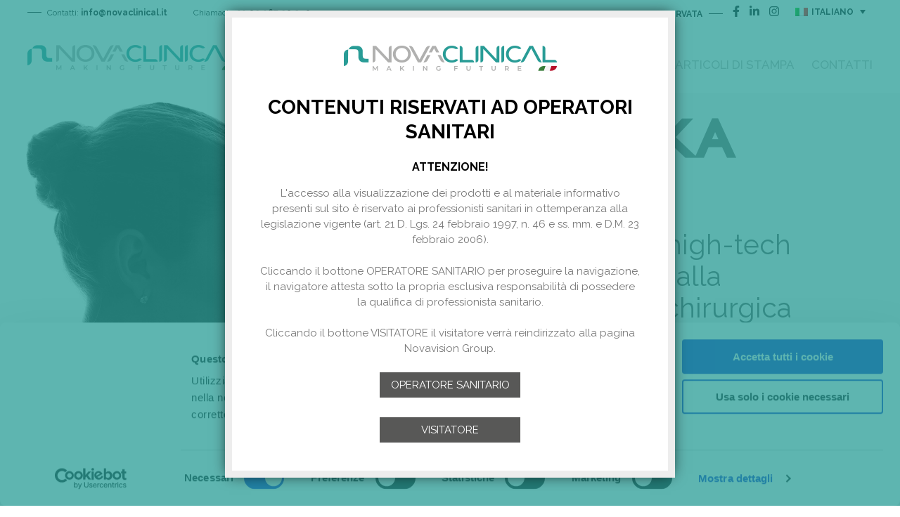

--- FILE ---
content_type: text/html; charset=UTF-8
request_url: https://www.novaclinical.it/prodotti/bodyka-plus/
body_size: 28544
content:
<!doctype html>
<html lang="it-IT">
<head>
	<meta charset="UTF-8">
	<meta name="viewport" content="width=device-width, initial-scale=1">
	<link rel="profile" href="https://gmpg.org/xfn/11">
	<script type="text/javascript" data-cookieconsent="ignore">window.dataLayer=window.dataLayer||[];function gtag(){dataLayer.push(arguments);}gtag("consent","default",{ad_personalization:"denied",ad_storage:"denied",ad_user_data:"denied",analytics_storage:"denied",functionality_storage:"denied",personalization_storage:"denied",security_storage:"granted",wait_for_update:500,});gtag("set","ads_data_redaction",true);</script>
<script type="text/javascript" id="Cookiebot" src="https://consent.cookiebot.com/uc.js" data-implementation="wp" data-cbid="525695c8-b8ea-4a81-940a-1345527bf63d" data-blockingmode="auto"></script>
<meta name='robots' content='index, follow, max-image-preview:large, max-snippet:-1, max-video-preview:-1'/>
<link rel="alternate" hreflang="en" href="https://www.novaclinical.it/prodotti/bodyka-pluss/?lang=en"/>
<link rel="alternate" hreflang="it" href="https://www.novaclinical.it/prodotti/bodyka-plus/"/>
<link rel="alternate" hreflang="x-default" href="https://www.novaclinical.it/prodotti/bodyka-plus/"/>

	<!-- This site is optimized with the Yoast SEO plugin v20.6 - https://yoast.com/wordpress/plugins/seo/ -->
	<meta name="description" content="BODYKA è l&#039;alternativa high-tech non invasiva alla liposuzione chirurgica, per trattare in modo efficace il grasso e la cellulite."/>
	<link rel="canonical" href="https://www.novaclinical.it/prodotti/bodyka-plus/"/>
	<meta property="og:locale" content="it_IT"/>
	<meta property="og:type" content="article"/>
	<meta property="og:title" content="Device Bodyka Plus - Novaclinical"/>
	<meta property="og:description" content="BODYKA è l&#039;alternativa high-tech non invasiva alla liposuzione chirurgica, per trattare in modo efficace il grasso e la cellulite."/>
	<meta property="og:url" content="https://www.novaclinical.it/prodotti/bodyka-plus/"/>
	<meta property="og:site_name" content="Novaclinical"/>
	<meta property="article:modified_time" content="2023-09-28T09:47:00+00:00"/>
	<meta property="og:image" content="http://www.novaclinical.it/wp-content/uploads/2019/09/bodyka_plus.png"/>
	<meta property="og:image:width" content="317"/>
	<meta property="og:image:height" content="549"/>
	<meta property="og:image:type" content="image/png"/>
	<meta name="twitter:card" content="summary_large_image"/>
	<meta name="twitter:label1" content="Tempo di lettura stimato"/>
	<meta name="twitter:data1" content="1 minuto"/>
	<script type="application/ld+json" class="yoast-schema-graph">{"@context":"https://schema.org","@graph":[{"@type":"WebPage","@id":"https://www.novaclinical.it/prodotti/bodyka-plus/","url":"https://www.novaclinical.it/prodotti/bodyka-plus/","name":"Device Bodyka Plus - Novaclinical","isPartOf":{"@id":"https://www.novaclinical.it/#website"},"primaryImageOfPage":{"@id":"https://www.novaclinical.it/prodotti/bodyka-plus/#primaryimage"},"image":{"@id":"https://www.novaclinical.it/prodotti/bodyka-plus/#primaryimage"},"thumbnailUrl":"https://www.novaclinical.it/wp-content/uploads/2019/09/bodyka_plus.png","datePublished":"2019-09-23T14:27:03+00:00","dateModified":"2023-09-28T09:47:00+00:00","description":"BODYKA è l'alternativa high-tech non invasiva alla liposuzione chirurgica, per trattare in modo efficace il grasso e la cellulite.","breadcrumb":{"@id":"https://www.novaclinical.it/prodotti/bodyka-plus/#breadcrumb"},"inLanguage":"it-IT","potentialAction":[{"@type":"ReadAction","target":["https://www.novaclinical.it/prodotti/bodyka-plus/"]}]},{"@type":"ImageObject","inLanguage":"it-IT","@id":"https://www.novaclinical.it/prodotti/bodyka-plus/#primaryimage","url":"https://www.novaclinical.it/wp-content/uploads/2019/09/bodyka_plus.png","contentUrl":"https://www.novaclinical.it/wp-content/uploads/2019/09/bodyka_plus.png","width":317,"height":549},{"@type":"BreadcrumbList","@id":"https://www.novaclinical.it/prodotti/bodyka-plus/#breadcrumb","itemListElement":[{"@type":"ListItem","position":1,"name":"Home","item":"https://www.novaclinical.it/"},{"@type":"ListItem","position":2,"name":"Post Types","item":"https://www.novaclinical.it/prodotti/"},{"@type":"ListItem","position":3,"name":"Device Bodyka Plus"}]},{"@type":"WebSite","@id":"https://www.novaclinical.it/#website","url":"https://www.novaclinical.it/","name":"Novaclinical","description":"NOVACLINICAL una division of Novavision Group SpA","publisher":{"@id":"https://www.novaclinical.it/#organization"},"potentialAction":[{"@type":"SearchAction","target":{"@type":"EntryPoint","urlTemplate":"https://www.novaclinical.it/?s={search_term_string}"},"query-input":"required name=search_term_string"}],"inLanguage":"it-IT"},{"@type":"Organization","@id":"https://www.novaclinical.it/#organization","name":"Novaclinical","url":"https://www.novaclinical.it/","logo":{"@type":"ImageObject","inLanguage":"it-IT","@id":"https://www.novaclinical.it/#/schema/logo/image/","url":"https://www.novaclinical.it/wp-content/uploads/2019/09/logo.png","contentUrl":"https://www.novaclinical.it/wp-content/uploads/2019/09/logo.png","width":303,"height":36,"caption":"Novaclinical"},"image":{"@id":"https://www.novaclinical.it/#/schema/logo/image/"}}]}</script>
	<!-- / Yoast SEO plugin. -->


<link rel='dns-prefetch' href='//code.jquery.com'/>
<link rel='dns-prefetch' href='//fonts.googleapis.com'/>
<link rel='dns-prefetch' href='//cdn.jsdelivr.net'/>
<link rel='dns-prefetch' href='//s.w.org'/>
<script type="text/javascript">window._wpemojiSettings={"baseUrl":"https:\/\/s.w.org\/images\/core\/emoji\/14.0.0\/72x72\/","ext":".png","svgUrl":"https:\/\/s.w.org\/images\/core\/emoji\/14.0.0\/svg\/","svgExt":".svg","source":{"concatemoji":"https:\/\/www.novaclinical.it\/wp-includes\/js\/wp-emoji-release.min.js?ver=6.0.11.1768899233"}};!function(e,a,t){var n,r,o,i=a.createElement("canvas"),p=i.getContext&&i.getContext("2d");function s(e,t){var a=String.fromCharCode,e=(p.clearRect(0,0,i.width,i.height),p.fillText(a.apply(this,e),0,0),i.toDataURL());return p.clearRect(0,0,i.width,i.height),p.fillText(a.apply(this,t),0,0),e===i.toDataURL()}function c(e){var t=a.createElement("script");t.src=e,t.defer=t.type="text/javascript",a.getElementsByTagName("head")[0].appendChild(t)}for(o=Array("flag","emoji"),t.supports={everything:!0,everythingExceptFlag:!0},r=0;r<o.length;r++)t.supports[o[r]]=function(e){if(!p||!p.fillText)return!1;switch(p.textBaseline="top",p.font="600 32px Arial",e){case"flag":return s([127987,65039,8205,9895,65039],[127987,65039,8203,9895,65039])?!1:!s([55356,56826,55356,56819],[55356,56826,8203,55356,56819])&&!s([55356,57332,56128,56423,56128,56418,56128,56421,56128,56430,56128,56423,56128,56447],[55356,57332,8203,56128,56423,8203,56128,56418,8203,56128,56421,8203,56128,56430,8203,56128,56423,8203,56128,56447]);case"emoji":return!s([129777,127995,8205,129778,127999],[129777,127995,8203,129778,127999])}return!1}(o[r]),t.supports.everything=t.supports.everything&&t.supports[o[r]],"flag"!==o[r]&&(t.supports.everythingExceptFlag=t.supports.everythingExceptFlag&&t.supports[o[r]]);t.supports.everythingExceptFlag=t.supports.everythingExceptFlag&&!t.supports.flag,t.DOMReady=!1,t.readyCallback=function(){t.DOMReady=!0},t.supports.everything||(n=function(){t.readyCallback()},a.addEventListener?(a.addEventListener("DOMContentLoaded",n,!1),e.addEventListener("load",n,!1)):(e.attachEvent("onload",n),a.attachEvent("onreadystatechange",function(){"complete"===a.readyState&&t.readyCallback()})),(e=t.source||{}).concatemoji?c(e.concatemoji):e.wpemoji&&e.twemoji&&(c(e.twemoji),c(e.wpemoji)))}(window,document,window._wpemojiSettings);</script>
<style type="text/css">
img.wp-smiley,
img.emoji {
	display: inline !important;
	border: none !important;
	box-shadow: none !important;
	height: 1em !important;
	width: 1em !important;
	margin: 0 0.07em !important;
	vertical-align: -0.1em !important;
	background: none !important;
	padding: 0 !important;
}
</style>
	<link rel='stylesheet' id='wp-block-library-css' href='https://www.novaclinical.it/wp-includes/css/dist/block-library/style.min.css?ver=6.0.11.1768899233' type='text/css' media='all'/>
<style id='global-styles-inline-css' type='text/css'>
body{--wp--preset--color--black: #000000;--wp--preset--color--cyan-bluish-gray: #abb8c3;--wp--preset--color--white: #ffffff;--wp--preset--color--pale-pink: #f78da7;--wp--preset--color--vivid-red: #cf2e2e;--wp--preset--color--luminous-vivid-orange: #ff6900;--wp--preset--color--luminous-vivid-amber: #fcb900;--wp--preset--color--light-green-cyan: #7bdcb5;--wp--preset--color--vivid-green-cyan: #00d084;--wp--preset--color--pale-cyan-blue: #8ed1fc;--wp--preset--color--vivid-cyan-blue: #0693e3;--wp--preset--color--vivid-purple: #9b51e0;--wp--preset--gradient--vivid-cyan-blue-to-vivid-purple: linear-gradient(135deg,rgba(6,147,227,1) 0%,rgb(155,81,224) 100%);--wp--preset--gradient--light-green-cyan-to-vivid-green-cyan: linear-gradient(135deg,rgb(122,220,180) 0%,rgb(0,208,130) 100%);--wp--preset--gradient--luminous-vivid-amber-to-luminous-vivid-orange: linear-gradient(135deg,rgba(252,185,0,1) 0%,rgba(255,105,0,1) 100%);--wp--preset--gradient--luminous-vivid-orange-to-vivid-red: linear-gradient(135deg,rgba(255,105,0,1) 0%,rgb(207,46,46) 100%);--wp--preset--gradient--very-light-gray-to-cyan-bluish-gray: linear-gradient(135deg,rgb(238,238,238) 0%,rgb(169,184,195) 100%);--wp--preset--gradient--cool-to-warm-spectrum: linear-gradient(135deg,rgb(74,234,220) 0%,rgb(151,120,209) 20%,rgb(207,42,186) 40%,rgb(238,44,130) 60%,rgb(251,105,98) 80%,rgb(254,248,76) 100%);--wp--preset--gradient--blush-light-purple: linear-gradient(135deg,rgb(255,206,236) 0%,rgb(152,150,240) 100%);--wp--preset--gradient--blush-bordeaux: linear-gradient(135deg,rgb(254,205,165) 0%,rgb(254,45,45) 50%,rgb(107,0,62) 100%);--wp--preset--gradient--luminous-dusk: linear-gradient(135deg,rgb(255,203,112) 0%,rgb(199,81,192) 50%,rgb(65,88,208) 100%);--wp--preset--gradient--pale-ocean: linear-gradient(135deg,rgb(255,245,203) 0%,rgb(182,227,212) 50%,rgb(51,167,181) 100%);--wp--preset--gradient--electric-grass: linear-gradient(135deg,rgb(202,248,128) 0%,rgb(113,206,126) 100%);--wp--preset--gradient--midnight: linear-gradient(135deg,rgb(2,3,129) 0%,rgb(40,116,252) 100%);--wp--preset--duotone--dark-grayscale: url('#wp-duotone-dark-grayscale');--wp--preset--duotone--grayscale: url('#wp-duotone-grayscale');--wp--preset--duotone--purple-yellow: url('#wp-duotone-purple-yellow');--wp--preset--duotone--blue-red: url('#wp-duotone-blue-red');--wp--preset--duotone--midnight: url('#wp-duotone-midnight');--wp--preset--duotone--magenta-yellow: url('#wp-duotone-magenta-yellow');--wp--preset--duotone--purple-green: url('#wp-duotone-purple-green');--wp--preset--duotone--blue-orange: url('#wp-duotone-blue-orange');--wp--preset--font-size--small: 13px;--wp--preset--font-size--medium: 20px;--wp--preset--font-size--large: 36px;--wp--preset--font-size--x-large: 42px;}.has-black-color{color: var(--wp--preset--color--black) !important;}.has-cyan-bluish-gray-color{color: var(--wp--preset--color--cyan-bluish-gray) !important;}.has-white-color{color: var(--wp--preset--color--white) !important;}.has-pale-pink-color{color: var(--wp--preset--color--pale-pink) !important;}.has-vivid-red-color{color: var(--wp--preset--color--vivid-red) !important;}.has-luminous-vivid-orange-color{color: var(--wp--preset--color--luminous-vivid-orange) !important;}.has-luminous-vivid-amber-color{color: var(--wp--preset--color--luminous-vivid-amber) !important;}.has-light-green-cyan-color{color: var(--wp--preset--color--light-green-cyan) !important;}.has-vivid-green-cyan-color{color: var(--wp--preset--color--vivid-green-cyan) !important;}.has-pale-cyan-blue-color{color: var(--wp--preset--color--pale-cyan-blue) !important;}.has-vivid-cyan-blue-color{color: var(--wp--preset--color--vivid-cyan-blue) !important;}.has-vivid-purple-color{color: var(--wp--preset--color--vivid-purple) !important;}.has-black-background-color{background-color: var(--wp--preset--color--black) !important;}.has-cyan-bluish-gray-background-color{background-color: var(--wp--preset--color--cyan-bluish-gray) !important;}.has-white-background-color{background-color: var(--wp--preset--color--white) !important;}.has-pale-pink-background-color{background-color: var(--wp--preset--color--pale-pink) !important;}.has-vivid-red-background-color{background-color: var(--wp--preset--color--vivid-red) !important;}.has-luminous-vivid-orange-background-color{background-color: var(--wp--preset--color--luminous-vivid-orange) !important;}.has-luminous-vivid-amber-background-color{background-color: var(--wp--preset--color--luminous-vivid-amber) !important;}.has-light-green-cyan-background-color{background-color: var(--wp--preset--color--light-green-cyan) !important;}.has-vivid-green-cyan-background-color{background-color: var(--wp--preset--color--vivid-green-cyan) !important;}.has-pale-cyan-blue-background-color{background-color: var(--wp--preset--color--pale-cyan-blue) !important;}.has-vivid-cyan-blue-background-color{background-color: var(--wp--preset--color--vivid-cyan-blue) !important;}.has-vivid-purple-background-color{background-color: var(--wp--preset--color--vivid-purple) !important;}.has-black-border-color{border-color: var(--wp--preset--color--black) !important;}.has-cyan-bluish-gray-border-color{border-color: var(--wp--preset--color--cyan-bluish-gray) !important;}.has-white-border-color{border-color: var(--wp--preset--color--white) !important;}.has-pale-pink-border-color{border-color: var(--wp--preset--color--pale-pink) !important;}.has-vivid-red-border-color{border-color: var(--wp--preset--color--vivid-red) !important;}.has-luminous-vivid-orange-border-color{border-color: var(--wp--preset--color--luminous-vivid-orange) !important;}.has-luminous-vivid-amber-border-color{border-color: var(--wp--preset--color--luminous-vivid-amber) !important;}.has-light-green-cyan-border-color{border-color: var(--wp--preset--color--light-green-cyan) !important;}.has-vivid-green-cyan-border-color{border-color: var(--wp--preset--color--vivid-green-cyan) !important;}.has-pale-cyan-blue-border-color{border-color: var(--wp--preset--color--pale-cyan-blue) !important;}.has-vivid-cyan-blue-border-color{border-color: var(--wp--preset--color--vivid-cyan-blue) !important;}.has-vivid-purple-border-color{border-color: var(--wp--preset--color--vivid-purple) !important;}.has-vivid-cyan-blue-to-vivid-purple-gradient-background{background: var(--wp--preset--gradient--vivid-cyan-blue-to-vivid-purple) !important;}.has-light-green-cyan-to-vivid-green-cyan-gradient-background{background: var(--wp--preset--gradient--light-green-cyan-to-vivid-green-cyan) !important;}.has-luminous-vivid-amber-to-luminous-vivid-orange-gradient-background{background: var(--wp--preset--gradient--luminous-vivid-amber-to-luminous-vivid-orange) !important;}.has-luminous-vivid-orange-to-vivid-red-gradient-background{background: var(--wp--preset--gradient--luminous-vivid-orange-to-vivid-red) !important;}.has-very-light-gray-to-cyan-bluish-gray-gradient-background{background: var(--wp--preset--gradient--very-light-gray-to-cyan-bluish-gray) !important;}.has-cool-to-warm-spectrum-gradient-background{background: var(--wp--preset--gradient--cool-to-warm-spectrum) !important;}.has-blush-light-purple-gradient-background{background: var(--wp--preset--gradient--blush-light-purple) !important;}.has-blush-bordeaux-gradient-background{background: var(--wp--preset--gradient--blush-bordeaux) !important;}.has-luminous-dusk-gradient-background{background: var(--wp--preset--gradient--luminous-dusk) !important;}.has-pale-ocean-gradient-background{background: var(--wp--preset--gradient--pale-ocean) !important;}.has-electric-grass-gradient-background{background: var(--wp--preset--gradient--electric-grass) !important;}.has-midnight-gradient-background{background: var(--wp--preset--gradient--midnight) !important;}.has-small-font-size{font-size: var(--wp--preset--font-size--small) !important;}.has-medium-font-size{font-size: var(--wp--preset--font-size--medium) !important;}.has-large-font-size{font-size: var(--wp--preset--font-size--large) !important;}.has-x-large-font-size{font-size: var(--wp--preset--font-size--x-large) !important;}
</style>
<link rel='stylesheet' id='contact-form-7-css' href='https://www.novaclinical.it/wp-content/plugins/contact-form-7/includes/css/styles.css?ver=5.7.6.1768899233' type='text/css' media='all'/>
<link rel='stylesheet' id='rs-plugin-settings-css' href='https://www.novaclinical.it/wp-content/plugins/revslider/public/assets/css/rs6.css?ver=6.1.3.1768899233' type='text/css' media='all'/>
<style id='rs-plugin-settings-inline-css' type='text/css'>
#rs-demo-id {}
</style>
<link rel='stylesheet' id='wpml-legacy-dropdown-0-css' href='//www.novaclinical.it/wp-content/plugins/sitepress-multilingual-cms/templates/language-switchers/legacy-dropdown/style.min.css?ver=1.1768899233' type='text/css' media='all'/>
<link rel='stylesheet' id='parent-style-css' href='https://www.novaclinical.it/wp-content/themes/novavision/style.css?ver=6.0.11.1768899233' type='text/css' media='all'/>
<link rel='stylesheet' id='my-style-css' href='https://www.novaclinical.it/wp-content/themes/novavision-child/style.css?ver=1768899234.1768899233' type='text/css' media='all'/>
<link rel='stylesheet' id='novavision-style-css' href='https://www.novaclinical.it/wp-content/themes/novavision-child/style.css?ver=6.0.11.1768899233' type='text/css' media='all'/>
<link rel='stylesheet' id='font_google_raleway-css' href='https://fonts.googleapis.com/css?family=Raleway%3A400%2C500%2C600%2C700%2C800&#038;display=swap&#038;ver=1768899233' type='text/css' media='all'/>
<link rel='stylesheet' id='font_google_playfair-css' href='https://fonts.googleapis.com/css?family=Playfair+Display%3A400%2C700%2C900&#038;display=swap&#038;ver=1768899233' type='text/css' media='all'/>
<link rel='stylesheet' id='slick-carousel-css' href='//cdn.jsdelivr.net/npm/slick-carousel@1.8.1/slick/slick.css?ver=1768899233' type='text/css' media='all'/>
<link rel='stylesheet' id='bootstrap-grid-css' href='https://www.novaclinical.it/wp-content/themes/novavision/assets/pack/bootstrap-4.3.1/css/bootstrap-grid.min.css?ver=1.0.1768899233' type='text/css' media='all'/>
<script type='text/javascript' src='https://code.jquery.com/jquery-3.4.1.min.js?ver=1768899233' id='jquery-js'></script>
<script type='text/javascript' src='https://www.novaclinical.it/wp-content/plugins/revslider/public/assets/js/revolution.tools.min.js?ver=6.0.1768899233' id='tp-tools-js'></script>
<script type='text/javascript' src='https://www.novaclinical.it/wp-content/plugins/revslider/public/assets/js/rs6.min.js?ver=6.1.3.1768899233' id='revmin-js'></script>
<script type='text/javascript' src='//www.novaclinical.it/wp-content/plugins/sitepress-multilingual-cms/templates/language-switchers/legacy-dropdown/script.min.js?ver=1.1768899233' id='wpml-legacy-dropdown-0-js'></script>
<!--[if lt IE 9]>
<script type='text/javascript' src='https://www.novaclinical.it/wp-content/themes/novavision/assets/js/html5.js?ver=3.7.3.1768899233' id='html5-js'></script>
<![endif]-->
<link rel="https://api.w.org/" href="https://www.novaclinical.it/wp-json/"/><link rel="EditURI" type="application/rsd+xml" title="RSD" href="https://www.novaclinical.it/xmlrpc.php?rsd"/>
<link rel="wlwmanifest" type="application/wlwmanifest+xml" href="https://www.novaclinical.it/wp-includes/wlwmanifest.xml"/> 
<meta name="generator" content="WordPress 6.0.11"/>
<link rel='shortlink' href='https://www.novaclinical.it/?p=87'/>
<link rel="alternate" type="application/json+oembed" href="https://www.novaclinical.it/wp-json/oembed/1.0/embed?url=https%3A%2F%2Fwww.novaclinical.it%2Fprodotti%2Fbodyka-plus%2F"/>
<link rel="alternate" type="text/xml+oembed" href="https://www.novaclinical.it/wp-json/oembed/1.0/embed?url=https%3A%2F%2Fwww.novaclinical.it%2Fprodotti%2Fbodyka-plus%2F&#038;format=xml"/>
<meta name="generator" content="WPML ver:4.5.14 stt:1,27;"/>
<style type="text/css">.recentcomments a{display:inline !important;padding:0 !important;margin:0 !important;}</style><meta name="generator" content="Powered by Slider Revolution 6.1.3 - responsive, Mobile-Friendly Slider Plugin for WordPress with comfortable drag and drop interface."/>
<!-- Matomo -->
<script>var _paq=window._paq=window._paq||[];_paq.push(['trackPageView']);_paq.push(['enableLinkTracking']);(function(){var u="//www.novavision.net/matomo/";_paq.push(['setTrackerUrl',u+'matomo.php']);_paq.push(['setSiteId','2']);var d=document,g=d.createElement('script'),s=d.getElementsByTagName('script')[0];g.async=true;g.src=u+'matomo.js';s.parentNode.insertBefore(g,s);})();</script>
<!-- End Matomo Code --><script type="text/javascript">function setREVStartSize(t){try{var h,e=document.getElementById(t.c).parentNode.offsetWidth;if(e=0===e||isNaN(e)?window.innerWidth:e,t.tabw=void 0===t.tabw?0:parseInt(t.tabw),t.thumbw=void 0===t.thumbw?0:parseInt(t.thumbw),t.tabh=void 0===t.tabh?0:parseInt(t.tabh),t.thumbh=void 0===t.thumbh?0:parseInt(t.thumbh),t.tabhide=void 0===t.tabhide?0:parseInt(t.tabhide),t.thumbhide=void 0===t.thumbhide?0:parseInt(t.thumbhide),t.mh=void 0===t.mh||""==t.mh||"auto"===t.mh?0:parseInt(t.mh,0),"fullscreen"===t.layout||"fullscreen"===t.l)h=Math.max(t.mh,window.innerHeight);else{for(var i in t.gw=Array.isArray(t.gw)?t.gw:[t.gw],t.rl)void 0!==t.gw[i]&&0!==t.gw[i]||(t.gw[i]=t.gw[i-1]);for(var i in t.gh=void 0===t.el||""===t.el||Array.isArray(t.el)&&0==t.el.length?t.gh:t.el,t.gh=Array.isArray(t.gh)?t.gh:[t.gh],t.rl)void 0!==t.gh[i]&&0!==t.gh[i]||(t.gh[i]=t.gh[i-1]);var r,a=new Array(t.rl.length),n=0;for(var i in t.tabw=t.tabhide>=e?0:t.tabw,t.thumbw=t.thumbhide>=e?0:t.thumbw,t.tabh=t.tabhide>=e?0:t.tabh,t.thumbh=t.thumbhide>=e?0:t.thumbh,t.rl)a[i]=t.rl[i]<window.innerWidth?0:t.rl[i];for(var i in r=a[0],a)r>a[i]&&0<a[i]&&(r=a[i],n=i);var d=e>t.gw[n]+t.tabw+t.thumbw?1:(e-(t.tabw+t.thumbw))/t.gw[n];h=t.gh[n]*d+(t.tabh+t.thumbh)}void 0===window.rs_init_css&&(window.rs_init_css=document.head.appendChild(document.createElement("style"))),document.getElementById(t.c).height=h,window.rs_init_css.innerHTML+="#"+t.c+"_wrapper { height: "+h+"px }"}catch(t){console.log("Failure at Presize of Slider:"+t)}};</script>
	<style>
	.breadcrumb-container.theme1 a { 
    color: #000 !important;
}
 

#pum-2859 {
    z-index: 1999999999;
    opacity: 1 !important; 
}
.pum-container.pum-responsive.pum-responsive-large {
    margin: 10% auto !important;
    width: 80%;
    left: 0;
    right: 0;
}


div#pum_popup_title_2859 {
    text-align: center;
    margin-bottom: 25px;
    margin-top: 22px;
    font-size: 30px;
    font-weight: 500;
}
#popmake-2859 h2 {
    font-size: 22px;
    font-family: "Raleway";
    font-weight: normal;
    margin-top: 0;
    color: #8d8e8d;
    font-weight: bold;
}


.pum-content.popmake-content p {
    font-size: 20px;
    line-height: 29px;
    color: #8c8c8c;
}

.pum-container {
    background: #f9f9f9 !important;
    border-color: #fff !important;
}

a.btn_1 {
    background: #000;
    color: #fff;
    font-size: 18px;
    padding: 6px 15px;
    display: inline-block;
}	</style>
	<link rel="icon" href="https://www.novaclinical.it/wp-content/uploads/2019/09/favicon-clinical.png" type="image/x-icon"/> 
	<link rel="icon" type="image/png" href="https://www.novaclinical.it/wp-content/uploads/2019/09/favicon-clinical.png">
	<title>Device Bodyka Plus - Novaclinical</title>
  
</head>

<body class="prodotti-template prodotti-template-template-parts prodotti-template-bodykaPlus-template prodotti-template-template-partsbodykaPlus-template-php single single-prodotti postid-87 elementor-default elementor-kit-5675">

    <div id="popup-block-login">
    <div class="popup-block-login-content">
    	<div class="_logo"><img src="https://www.novaclinical.it/wp-content/uploads/2019/09/logo.png" alt="Novaclinical"/></div>
		<h3>CONTENUTI RISERVATI AD OPERATORI SANITARI</h3>
<span><b>ATTENZIONE!</b></span><br>
<p>L'accesso alla visualizzazione dei prodotti e al materiale informativo presenti sul sito </span><span>è riservato ai professionisti sanitari in ottemperanza alla legislazione vigente (art. 21 D. Lgs. 24 febbraio 1997, n. 46 e ss. mm. e D.M. 23 febbraio 2006).</p>
<p>Cliccando il bottone OPERATORE SANITARIO per proseguire la navigazione, il navigatore attesta sotto la propria esclusiva responsabilità di possedere la qualifica di professionista sanitario.</p>
<p>Cliccando il bottone VISITATORE il visitatore verrà reindirizzato alla pagina Novavision Group.</p>
<a class="sim-button button6" href="javascript:acceptOperatoreSanitario();"><span>OPERATORE SANITARIO<span></a><br>
<a class="sim-button button6" href="http://www.novavision.net" target="_blank"><span>VISITATORE</span></a>    </div>
    <style>
    body{ overflow:hidden;}
    #popup-block-login{ position:fixed; top:0; right:0; left:0; bottom:0; background:rgb(41,156,150,0.75); z-index:9999999999}
    #popup-block-login .popup-block-login-content{ max-width:640px; width:100%; padding:40px; overflow:auto; height:auto; border:10px solid #ededed; background:#fff; margin:0 auto; margin-top:15px; text-align:center; font-size:16px; line-height:22px; color:#777;
    -webkit-box-shadow: 0px 0px 20px -5px rgba(0,0,0,0.9);
    -moz-box-shadow: 0px 0px 20px -5px rgba(0,0,0,0.9);
    box-shadow: 0px 0px 20px -5px rgba(0,0,0,0.9); }
    #popup-block-login .popup-block-login-content h3{ font-size:28px; line-height:35px; font-weight:bold; color:#000;}
    #popup-block-login .popup-block-login-content b,
    #popup-block-login .popup-block-login-content strong{ font-weight:bold; color:#000}
	@media screen and (max-width: 660px){
		#popup-block-login{ overflow:auto;}
		#popup-block-login .popup-block-login-content{ margin:10px; width:auto; display:block; padding:25px;}
		#popup-block-login .popup-block-login-content img{ margin:0 auto; display:inline-block; max-width:100%;}
    	#popup-block-login .popup-block-login-content h3{ font-size:20px; line-height:25px; font-weight:bold; color:#000;}
	}
	
	
    </style>
    </div>
    <script>if(!('remove'in Element.prototype)){Element.prototype.remove=function(){if(this.parentNode){this.parentNode.removeChild(this);}};}function acceptOperatoreSanitario(){var d=new Date();d.setTime(d.getTime()+(30*24*60*60*1000));var expires="expires="+d.toUTCString();document.cookie="accept_login_operatore_sanitario=true;"+expires+";path=/;";document.getElementById('popup-block-login').remove();location.reload();}</script>

<div id="page" class="site">




	<header id="masthead" class="site-header">
	 
	<!--================================== Header Top Part===================================-->
			<div class="top-header">
			<div class="container clearfix">
				<div class="pull-left contant-info">
				<i class="borer_1"></i>
				<a href="mailto:info@novaclinical.it"><span>Contatti: </span>info@novaclinical.it</a>
				<a href="tell:+39 02 967 20 240"><span>Chiamaci: </span>+39 02 967 20 240</a>
				</div>
				<div class="pull-right clint-link">
				<a href="http://docs.novavision.net/">Area riservata<i class="borer_1"></i></a>
				<ul class="socal_link">
						
						    							
							   
                            <li> <a href="https://www.facebook.com/novaclinical/"><svg aria-hidden="true" focusable="false" data-prefix="fab" data-icon="facebook-f" class="svg-inline--fa fa-facebook-f fa-w-10" role="img" xmlns="http://www.w3.org/2000/svg" viewBox="0 0 320 512"><path fill="currentColor" d="M279.14 288l14.22-92.66h-88.91v-60.13c0-25.35 12.42-50.06 52.24-50.06h40.42V6.26S260.43 0 225.36 0c-73.22 0-121.08 44.38-121.08 124.72v70.62H22.89V288h81.39v224h100.17V288z"></path></svg></a></li>
                                                        <li> <a href="https://it.linkedin.com/showcase/novaclinical"><svg aria-hidden="true" focusable="false" data-prefix="fab" data-icon="linkedin-in" class="svg-inline--fa fa-linkedin-in fa-w-14" role="img" xmlns="http://www.w3.org/2000/svg" viewBox="0 0 448 512"><path fill="currentColor" d="M100.28 448H7.4V148.9h92.88zM53.79 108.1C24.09 108.1 0 83.5 0 53.8a53.79 53.79 0 0 1 107.58 0c0 29.7-24.1 54.3-53.79 54.3zM447.9 448h-92.68V302.4c0-34.7-.7-79.2-48.29-79.2-48.29 0-55.69 37.7-55.69 76.7V448h-92.78V148.9h89.08v40.8h1.3c12.4-23.5 42.69-48.3 87.88-48.3 94 0 111.28 61.9 111.28 142.3V448z"></path></svg></a></li>
                                                        <li> <a href="https://www.instagram.com/novaclinical.it/"><svg aria-hidden="true" focusable="false" data-prefix="fab" data-icon="instagram" class="svg-inline--fa fa-instagram fa-w-14" role="img" xmlns="http://www.w3.org/2000/svg" viewBox="0 0 448 512"><path fill="currentColor" d="M224.1 141c-63.6 0-114.9 51.3-114.9 114.9s51.3 114.9 114.9 114.9S339 319.5 339 255.9 287.7 141 224.1 141zm0 189.6c-41.1 0-74.7-33.5-74.7-74.7s33.5-74.7 74.7-74.7 74.7 33.5 74.7 74.7-33.6 74.7-74.7 74.7zm146.4-194.3c0 14.9-12 26.8-26.8 26.8-14.9 0-26.8-12-26.8-26.8s12-26.8 26.8-26.8 26.8 12 26.8 26.8zm76.1 27.2c-1.7-35.9-9.9-67.7-36.2-93.9-26.2-26.2-58-34.4-93.9-36.2-37-2.1-147.9-2.1-184.9 0-35.8 1.7-67.6 9.9-93.9 36.1s-34.4 58-36.2 93.9c-2.1 37-2.1 147.9 0 184.9 1.7 35.9 9.9 67.7 36.2 93.9s58 34.4 93.9 36.2c37 2.1 147.9 2.1 184.9 0 35.9-1.7 67.7-9.9 93.9-36.2 26.2-26.2 34.4-58 36.2-93.9 2.1-37 2.1-147.8 0-184.8zM398.8 388c-7.8 19.6-22.9 34.7-42.6 42.6-29.5 11.7-99.5 9-132.1 9s-102.7 2.6-132.1-9c-19.6-7.8-34.7-22.9-42.6-42.6-11.7-29.5-9-99.5-9-132.1s-2.6-102.7 9-132.1c7.8-19.6 22.9-34.7 42.6-42.6 29.5-11.7 99.5-9 132.1-9s102.7-2.6 132.1 9c19.6 7.8 34.7 22.9 42.6 42.6 11.7 29.5 9 99.5 9 132.1s2.7 102.7-9 132.1z"></path></svg></a></li>
                             							 
							 
						</ul>
						
<div class="wpml-ls-statics-shortcode_actions wpml-ls wpml-ls-legacy-dropdown js-wpml-ls-legacy-dropdown">
	<ul>

		<li tabindex="0" class="wpml-ls-slot-shortcode_actions wpml-ls-item wpml-ls-item-it wpml-ls-current-language wpml-ls-last-item wpml-ls-item-legacy-dropdown">
			<a href="#" class="js-wpml-ls-item-toggle wpml-ls-item-toggle">
                                                    <img class="wpml-ls-flag" src="https://www.novaclinical.it/wp-content/plugins/sitepress-multilingual-cms/res/flags/it.png" alt="" width=18 height=12 /><span class="wpml-ls-native">Italiano</span></a>

			<ul class="wpml-ls-sub-menu">
				
					<li class="wpml-ls-slot-shortcode_actions wpml-ls-item wpml-ls-item-en wpml-ls-first-item">
						<a href="https://www.novaclinical.it/prodotti/bodyka-pluss/?lang=en" class="wpml-ls-link">
                                                                <img class="wpml-ls-flag" src="https://www.novaclinical.it/wp-content/plugins/sitepress-multilingual-cms/res/flags/en.png" alt="" width=18 height=12 /><span class="wpml-ls-native" lang="en">English</span></a>
					</li>

							</ul>

		</li>

	</ul>
</div>

				</div>
			</div>
		</div>	
	<!--================================== Header Logo And Menu Part===================================-->
			<div class="logo-header">
			<div class="container clearfix">
				<div class="site_logo pull-left">
					<a href="https://www.novaclinical.it"> <img src="https://www.novaclinical.it/wp-content/uploads/2019/09/logo.png" alt="Novaclinical"/> </a>
					 
				</div>
				
				
				<div class="pull-right site_menu"> 
					<div class="mobile_menu">
					
<svg aria-hidden="true" focusable="false" data-prefix="fas" data-icon="bars" class="svg-inline--fa fa-bars fa-w-14" role="img" xmlns="http://www.w3.org/2000/svg" viewBox="0 0 448 512"><path fill="currentColor" d="M16 132h416c8.837 0 16-7.163 16-16V76c0-8.837-7.163-16-16-16H16C7.163 60 0 67.163 0 76v40c0 8.837 7.163 16 16 16zm0 160h416c8.837 0 16-7.163 16-16v-40c0-8.837-7.163-16-16-16H16c-8.837 0-16 7.163-16 16v40c0 8.837 7.163 16 16 16zm0 160h416c8.837 0 16-7.163 16-16v-40c0-8.837-7.163-16-16-16H16c-8.837 0-16 7.163-16 16v40c0 8.837 7.163 16 16 16z"></path></svg>
					</div>
					
					<div class="sec_menu">
						<ul>
						<li id="menu-item-358" class="menu-item menu-item-type-custom menu-item-object-custom menu-item-358"><a href="http://www.novavision.net/">Novavision</a></li>
<li id="menu-item-2824" class="menu-item menu-item-type-post_type menu-item-object-page menu-item-2824"><a href="https://www.novaclinical.it/azienda/">Azienda</a></li>
<li id="menu-item-331" class="menu-item menu-item-type-custom menu-item-object-custom current-menu-ancestor current-menu-parent menu-item-has-children menu-item-331"><a href="#">PRODOTTI</a>
<ul class="sub-menu">
	<li id="menu-item-6665" class="menu-item menu-item-type-post_type menu-item-object-prodotti menu-item-6665"><a href="https://www.novaclinical.it/prodotti/mshape/">Device MShape</a></li>
	<li id="menu-item-363" class="menu-item menu-item-type-post_type menu-item-object-prodotti menu-item-363"><a href="https://www.novaclinical.it/prodotti/eva/">EVA dispositivo</a></li>
	<li id="menu-item-5262" class="menu-item menu-item-type-post_type menu-item-object-prodotti menu-item-5262"><a href="https://www.novaclinical.it/prodotti/anika/">Device ANIKA</a></li>
	<li id="menu-item-5263" class="menu-item menu-item-type-post_type menu-item-object-prodotti menu-item-5263"><a href="https://www.novaclinical.it/prodotti/dafne/">Device DAFNE</a></li>
	<li id="menu-item-364" class="menu-item menu-item-type-post_type menu-item-object-prodotti menu-item-364"><a href="https://www.novaclinical.it/prodotti/4plus/">Device 4PLUS</a></li>
	<li id="menu-item-365" class="menu-item menu-item-type-post_type menu-item-object-prodotti menu-item-365"><a href="https://www.novaclinical.it/prodotti/dpl-ifl/">Device DPL 100</a></li>
	<li id="menu-item-366" class="menu-item menu-item-type-post_type menu-item-object-prodotti current-menu-item menu-item-366"><a href="https://www.novaclinical.it/prodotti/bodyka-plus/" aria-current="page">Device Bodyka Plus</a></li>
	<li id="menu-item-1235" class="menu-item menu-item-type-post_type menu-item-object-prodotti menu-item-1235"><a href="https://www.novaclinical.it/prodotti/bodyka/">Device Bodyka</a></li>
	<li id="menu-item-6054" class="menu-item menu-item-type-custom menu-item-object-custom menu-item-6054"><a href="https://www.ioskincare.it/it/pure/">PURE</a></li>
</ul>
</li>
<li id="menu-item-2825" class="menu-item menu-item-type-post_type menu-item-object-page menu-item-2825"><a href="https://www.novaclinical.it/pubblicazioni/">Pubblicazioni</a></li>
<li id="menu-item-2827" class="menu-item menu-item-type-post_type menu-item-object-page menu-item-2827"><a href="https://www.novaclinical.it/research-development/">R &#038; D</a></li>
<li id="menu-item-1844" class="menu-item menu-item-type-post_type menu-item-object-page current_page_parent menu-item-has-children menu-item-1844"><a href="https://www.novaclinical.it/press/">Articoli di stampa</a>
<ul class="sub-menu">
	<li id="menu-item-2674" class="menu-item menu-item-type-taxonomy menu-item-object-category menu-item-2674"><a href="https://www.novaclinical.it/press/exhibitions-events/">Exhibitions &amp; Events</a></li>
	<li id="menu-item-2675" class="menu-item menu-item-type-taxonomy menu-item-object-category menu-item-2675"><a href="https://www.novaclinical.it/press/rassegna-stampa/">Rassegna Stampa</a></li>
	<li id="menu-item-6065" class="menu-item menu-item-type-taxonomy menu-item-object-category menu-item-6065"><a href="https://www.novaclinical.it/press/rassegna-video/">Rassegna Video</a></li>
	<li id="menu-item-2676" class="menu-item menu-item-type-taxonomy menu-item-object-category menu-item-2676"><a href="https://www.novaclinical.it/press/social-media/">Social Media</a></li>
</ul>
</li>
<li id="menu-item-2826" class="menu-item menu-item-type-post_type menu-item-object-page menu-item-2826"><a href="https://www.novaclinical.it/contatti/">Contatti</a></li>
						</ul>
						
						
					</div>
				</div>
			</div>
		</div>	
		 
		 
	</header><!-- #masthead -->

	<div id="content" class="site-content">
 

  <!--============================================ Home Page Banner ========================================-->
 	
	<section>  
			<div class="banner_inner bodyka_bg">
				<img src="https://www.novaclinical.it/wp-content/uploads/2019/09/Bodyka-plus-1.jpg" alt="Banner Image"> 
					 <div class="container">
						<div class="banner_cap">
							<img src="https://www.novaclinical.it/wp-content/uploads/2019/09/Oggetto-vettoriale-avanzato-54.png" alt="<h1>L’alternativa high-tech<br />
<strong>non invasiva</strong> alla<br />
liposuzione chirurgica</h1>
">
							<h1>L’alternativa high-tech<br/>
<strong>non invasiva</strong> alla<br/>
liposuzione chirurgica</h1>
						</div>
					</div> 
			</div>  
	</section>

	<section class="av_device">
		<div class="container">
			<div class="row">
				<div class="col-sm-6 text-center">
					<img src="https://www.novaclinical.it/wp-content/uploads/2019/09/Livello-35.png" alt="Il Device">
				</div>
				<div class="col-sm-6">
					<h2>Il Device</h2>
					<h3>Una sinergia <strong>vincente</strong></h3>
<p>BODYKA™ PLUS è l&#8217;alternativa high-tech non invasiva alla liposuzione chirurgica, per trattare in modo efficace e specifico il grasso localizzato e la cellulite.</p>
<p>BODYKA™ PLUS si basa su ultrasuoni a bassa frequenza (sonicazione), combinati con procedure di massaggio con sonoforesi e problemi connettivi.</p>
<p>BODYKA™ PLUS <span style="font-weight: 400;">è stato progettato per combinare la tecnologia SONICPHOR™ con un’esclusiva tecnica per il trattamento del tessuto connettivo sottocutaneo, attraverso un massaggio endodermico controllato.</span></p>

					<div class="smart-box">
							<p>BODYKA™ PLUS è supportata da diversi studi medico-scientifici in collaborazione con:</p>
<p><img loading="lazy" class="alignnone size-medium wp-image-948" src="http://www.novaclinical.it/wp-content/uploads/2019/09/Livello-34-e1573056892764-300x83.png" alt="" width="300" height="83" srcset="https://www.novaclinical.it/wp-content/uploads/2019/09/Livello-34-e1573056892764-300x83.png 300w, https://www.novaclinical.it/wp-content/uploads/2019/09/Livello-34-e1573056892764.png 341w" sizes="(max-width: 300px) 100vw, 300px"/></p>
<p><span style="font-weight: 400;">Risultati incomparabili e sicurezza totale, ottenuti e garantiti, grazie a due anni di progetto di ricerca e sviluppo guidato dagli esperti di NOVAVISION GROUP in collaborazione con l’Università di Pavia.</span></p>
<p>BODYKA™ PLUS può essere applicato su tutte le aree del corpo affette da cellulite e depositi di grasso localizzato.</p>
					</div>
				</div>

				<div class="col-sm-6 smart_listing">
					<h3>campi di applicazione medicali</h3>
<ul>
<li>GRASSO LOCALIZZATO</li>
<li>PANNICOLOPATIA<br/>
EDEMATO-FIBRO-SCLEROTICA<br/>
(P.E.F.S)</li>
<li>LIPOMI<br/>
<em>Questo trattamento viene eseguito prima della rimozione chirurgica, al<br/>
fine di ridurre le dimensioni del lipoma e della cicatrice.</em></li>
<li>RIMODELLANTE<br/>
<em>Liposcultura localizzata per rimodellare la silhouette.</em></li>
<li>DRENAGGIO</li>
<li>vascolarizzazione</li>
</ul>
						
				</div>
				<div class="col-sm-6 smart_listing">
					<h3>caratteristiche principali</h3>
<ul>
<li>TECNOLOGIA SONICPHOR™</li>
<li>SISTEMA DI CONTROLLO SCP™</li>
<li>SISTEMA DI SINTONIZZAZIONE<br/>
AUTOMATICA</li>
<li>SISTEMA DI MASSAGGIO DEL TESSUTO<br/>
CONNETTIVO</li>
<li>Sicurezza sia per l&#8217;operatore che per il<br/>
PAZIENTE GRAZIE A SCP™</li>
<li>MODALITà MULTIPLA DI EMISSIONE DEFINITA<br/>
DALL&#8217;UTENTE</li>
<li>TRATTAMENTO SICURO, VELOCE, EFFICACE E<br/>
INDOLORE</li>
</ul>
						
				</div>				
			</div>

		</div>
	</section>

	<section class="trattamenti">
		<div class="container">
			<div class="row">
				<div class="col-sm-12">
					<h2>Trattamenti</h2>
					<ul>
<li>•  Risultati visibili immediati</li>
<li>•  Durata massima dei trattamenti individuali: 40 minuti</li>
<li>•  Ciclo di trattamento: 8 sessioni</li>
</ul>
<h3>effetto <strong>mirato</strong></h3>
<p>La sinergia delle onde ultrasoniche e il massaggio del tessuto connettivo, forniscono una riduzione del grasso sottocutaneo grazie ad un&#8217;azione lipolitica e drenante.<br/>
Il trattamento è facile da eseguire ed è praticamente privo di rischi e effetti collaterali, fornendo risultati concreti sia dal punto di vista estetico che funzionale.<br/>
Combinato con procedure e metodi scientificamente testati, il trattamento è rapido, sicuro, efficace e indolore; risultati concreti, visibili e duraturi sono raggiunti dall&#8217;inizio.</p>
				</div>
			</div>
			<div class="row info_image">
				<div class="col-sm-6">
					<img src="https://www.novaclinical.it/wp-content/uploads/2019/09/Muscoli.png" alt="">
				</div>
				<div class="col-sm-6 image-left">
					<img src="https://www.novaclinical.it/wp-content/uploads/2019/09/New-Project-27.png" alt="">
				</div>
			</div>

			<div class="row smart_info">
				<div class="col-sm-12">
					<h3>Regione Pertrocanterica</h3>
				</div>
				<div class="col-sm-6 text-center">
					<h5>Pre-trattamento</h5>					
					<img src="https://www.novaclinical.it/wp-content/uploads/2019/11/Oggetto-vettoriale-avanzato-57.png" alt="AREE DI TRATTAMENTO PER LE DONNE">
					<h4>AREE DI TRATTAMENTO PER LE DONNE</h4>
					<div class="options-list">
						<div class="options-list-left">
							<img src="https://www.novaclinical.it/wp-content/uploads/2019/11/Oggetto-vettoriale-avanzato-59.png" alt="AREE DI TRATTAMENTO PER LE DONNE">
							<ul>
<li>BRACCIA</li>
<li>ADDOMINALI</li>
<li>FIANCHI</li>
<li>GLUTEI</li>
<li>COSCE</li>
<li>GINOCCHIA</li>
</ul>
						</div>
					</div>
				</div>
				<div class="col-sm-6 text-center">
					<h5>Dopo tre trattamenti: riduzione di 13mm </br> dello spessore dello strato adiposo.  </h5>
					<img src="https://www.novaclinical.it/wp-content/uploads/2019/11/Oggetto-vettoriale-avanzato-58.png" alt="AREE DI TRATTAMENTO PER GLI UOMINI">
					<h4>AREE DI TRATTAMENTO PER GLI UOMINI</h4>

					<div class="options-list">
						<div class="options-list-left options_right">
							<img src="https://www.novaclinical.it/wp-content/uploads/2019/11/Oggetto-vettoriale-avanzato-61.png" alt="AREE DI TRATTAMENTO PER GLI UOMINI">
							<ul>
<li>ADDOMINALI</li>
<li>FIANCHI</li>
</ul>
						</div>
					</div>


				</div>
				 
			</div>
		</div>
	</section>


	<section class="smart_tecnologie">
		<div class="container">
			<div class="row">
				<div class="col-sm-12">
					<h2>Tecnologie</h2>
				</div>
				<div class="col-sm-4">
					<div class="smart_box2">
					<p><img loading="lazy" class="alignnone size-full wp-image-981" src="http://www.novaclinical.it/wp-content/uploads/2019/09/Oggetto-vettoriale-avanzato1-1.png" alt="" width="357" height="84" srcset="https://www.novaclinical.it/wp-content/uploads/2019/09/Oggetto-vettoriale-avanzato1-1.png 357w, https://www.novaclinical.it/wp-content/uploads/2019/09/Oggetto-vettoriale-avanzato1-1-300x71.png 300w" sizes="(max-width: 357px) 100vw, 357px"/></p>
<p>La tecnologia <strong>SONICPHOR</strong>™, sviluppata da NOVAVISION GROUP, è una tecnologia innovativa che garantisce un trattamento lipolisi sicuro ed efficace per i depositi di <strong>grasso localizzato</strong> e la <strong>cellulite</strong>.</p>
<p><strong>SCP™</strong>, combina funzioni hardware e software, per rendere sicuri i trattamenti basati su SONICPHOR™.<br/>
<strong>Il sistema di massaggio del tessuto connettivo stimola </strong>meccanicamente la pelle alle azioni ritmiche di aspirazione e rilascio.</p>
					</div>
				</div>
				<div class="col-sm-8">
					<div class="row">
						<div class="col-sm-12 smart-text">
							<h3><strong>impugnatura endodermica </strong> massaggio del tessuto connettivo</h3> 
						</div>
						<div class="col-sm-3 text-center">
							<img src="https://www.novaclinical.it/wp-content/uploads/2019/11/Oggetto-vettoriale-avanzato-62.png" alt="">
						</div>
						<div class="col-sm-9">
						<p>La speciale impugnatura endotermica è dotata di rulli passivi che svolgono <strong>una regolare azione di aspirazione e rilascio</strong>, fornendo una stimolazione meccanica del tessuto senza influire sulla sua struttura. Questa impugnatura esclusiva può essere <strong>facilmente rimossa e sterilizzata.</strong> A differenza di altri dispositivi, assicura che il derma non sia sottoposto a sollecitazioni meccaniche, prevenendo i danni che coinvolgono i capillari superficiali e i sistemi circolatori. La <strong>microcircolazione venosa</strong> e linfatica migliora grazie alla stimolazione vascolare fornita dal massaggio del tessuto connettivo. Oltre a disintossicare i tessuti grazie alla sua azione di drenaggio linfatico, si ottiene un &#8220;effetto lifting&#8221; naturale in quanto il dispositivo minimizza la comparsa di imperfezioni della pelle e rimodella la silhouette.</p>
						</div>

						<div class="col-sm-6 smart-text">
							<h3><strong>opzionali</strong> MANIPOLO FOCALIZZATO</h3> 
							<img src="https://www.novaclinical.it/wp-content/uploads/2019/11/Oggetto-vettoriale-avanzato-65-1.png" alt="">
						</div>
						<div class="col-sm-6 smart-text">
							<h3><strong>opzionali</strong> MANIPOLO FOCALIZZATO</h3> 
							<img src="https://www.novaclinical.it/wp-content/uploads/2019/11/Oggetto-vettoriale-avanzato-66-e1573101433486.png" alt="">
						</div>
					</div>
				</div>
			</div>
		</div>
	</section>



<section class="made_in plus_div">
		<div class="container">
			<div class="row">
				<div class="col-sm-6">
					<h2>Total Made in Italy 
<svg xmlns="http://www.w3.org/2000/svg" viewBox="0 0 73 19" width="73" height="19">
	<defs>
		<image width="46" height="11" id="img1" href="[data-uri]"/>
	</defs>
	<style>
		tspan { white-space:pre }
	</style>
	<use id="Oggetto vettoriale avanzato" href="#img1" transform="matrix(1.578,0,0,1.684,0,0)"/>
</svg></h2>
					<p><strong>Total Made in Italy</strong> vuol dire design italiano, materiali italiani, schede italiane e la garanzia di utilizzare prodotti di altissima qualità.</p>
<p>Tutto ciò di cui avrai bisogno, dai consumabili ai pezzi di ricambio, partirà direttamente dai nostri laboratori di Misinto; questo vuol dire assistenza immediata e tempi di consegna rapidissimi su tutto il territorio nazionale.</p>



				</div>
				<div class="col-sm-6 text-center">
				<img src="https://www.novaclinical.it/wp-content/uploads/2019/09/Livello-37-e1573102495615.png" alt="Total made in Italy">
				</div>
 
			</div>
		</div>
	</section>

	  

	<section class="contatti-prodotti">
    <div class="container">
        <div class="row justify-content-md-center">
            <div class="col-md-12 col-lg-8 ">					
				<div class="class-info">
                    <h4>Vuoi saperne di più?</h4>
                    <h5>Parla con un esperto</h5>
                    <p>Per prenotare una consulenza o una demo compila il form e verrai ricontattato nel più breve tempo possibile</p>
                </div>
                
                <div class="sec_form">
				                    	<noscript class="ninja-forms-noscript-message">
	Avviso: JavaScript è obbligatorio per questo contenuto.</noscript>
<style>

        /* FIELDS STYLES */
    
        .nf-form-content .nf-field-container #nf-field-11-wrap {
                                    width:100%;
                    }
    </style><div id="nf-form-2-cont" class="nf-form-cont" aria-live="polite" aria-labelledby="nf-form-title-2" aria-describedby="nf-form-errors-2" role="form">

    <div class="nf-loading-spinner"></div>

</div>
        <!-- TODO: Move to Template File. -->
        <script>var formDisplay=1;var nfForms=nfForms||[];var form=[];form.id='2';form.settings={"objectType":"Form Setting","editActive":true,"title":"Form Prodotti IT","show_title":0,"allow_public_link":0,"public_link":"http:\/\/novaclinical.avlabs.it\/ninja-forms\/2rl4k","embed_form":"","clear_complete":1,"hide_complete":1,"default_label_pos":"above","wrapper_class":"","element_class":"","key":"","add_submit":1,"currency":"","unique_field_error":"A form with this value has already been submitted.","logged_in":false,"not_logged_in_msg":"","sub_limit_msg":"The form has reached its submission limit.","calculations":[],"formContentData":[{"order":1,"cells":[{"order":0,"fields":["nome_e_cognome_1602488069727"],"width":50},{"order":1,"fields":["studio_o_ambulatorio_1573839325853"],"width":50}]},{"order":2,"cells":[{"order":0,"fields":["e-mail_1573839359800"],"width":50},{"order":1,"fields":["phone_1602487862491"],"width":50}]},{"order":3,"cells":[{"order":0,"fields":["nazione_1602487993080"],"width":50},{"order":1,"fields":["city_1602488002612"],"width":50}]},{"order":4,"cells":[{"order":0,"fields":["device_di_interesse_1602607599541"],"width":"100"}]},{"order":5,"cells":[{"order":0,"fields":["messaggio_1573846790623"],"width":"100"}]},{"order":7,"cells":[{"order":0,"fields":["[base64]"],"width":"100"}]},{"order":9,"cells":[{"order":0,"fields":["invia_messaggio_1573840280952"],"width":"100"}]}],"public_link_key":"2rl4k","changeEmailErrorMsg":"Immetti un indirizzo email valido.","changeDateErrorMsg":"Please enter a valid date!","confirmFieldErrorMsg":"Questi campi devono corrispondere.","fieldNumberNumMinError":"Errore numero min","fieldNumberNumMaxError":"Errore numero max","fieldNumberIncrementBy":"Incrementa di ","formErrorsCorrectErrors":"Correggi gli errori prima di inviare il form.","validateRequiredField":"Campo obbligatorio.","honeypotHoneypotError":"Errore Honeypot","fieldsMarkedRequired":"I campi contrassegnati con <span class=\"ninja-forms-req-symbol\">*<\/span> sono obbligatori.","drawerDisabled":false,"container_styles_show_advanced_css":0,"title_styles_show_advanced_css":0,"row_styles_show_advanced_css":0,"row-odd_styles_show_advanced_css":0,"success-msg_styles_show_advanced_css":0,"error_msg_styles_show_advanced_css":0,"form_title_heading_level":"3","ninjaForms":"Ninja Forms","fieldTextareaRTEInsertLink":"Inserisci link","fieldTextareaRTEInsertMedia":"Inserisci media","fieldTextareaRTESelectAFile":"Seleziona un file","formHoneypot":"Se sei un essere umano e vedi questo campo, lascialo vuoto.","fileUploadOldCodeFileUploadInProgress":"Caricamento file in corso.","fileUploadOldCodeFileUpload":"CARICAMENTO FILE","currencySymbol":"&euro;","thousands_sep":".","decimal_point":",","siteLocale":"it_IT","dateFormat":"d\/m\/Y H:i:s","startOfWeek":"1","of":"di","previousMonth":"Previous Month","nextMonth":"Next Month","months":["January","February","March","April","May","June","July","August","September","October","November","December"],"monthsShort":["Jan","Feb","Mar","Apr","May","Jun","Jul","Aug","Sep","Oct","Nov","Dec"],"weekdays":["Sunday","Monday","Tuesday","Wednesday","Thursday","Friday","Saturday"],"weekdaysShort":["Sun","Mon","Tue","Wed","Thu","Fri","Sat"],"weekdaysMin":["Su","Mo","Tu","We","Th","Fr","Sa"],"recaptchaConsentMissing":"reCapctha validation couldn&#039;t load.","recaptchaMissingCookie":"reCaptcha v3 validation couldn&#039;t load the cookie needed to submit the form.","recaptchaConsentEvent":"Accept reCaptcha cookies before sending the form.","currency_symbol":"","beforeForm":"","beforeFields":"","afterFields":"","afterForm":""};form.fields=[{"objectType":"Field","objectDomain":"fields","editActive":false,"order":1,"idAttribute":"id","type":"textbox","label":"Nome e cognome","key":"nome_e_cognome_1602488069727","label_pos":"above","required":1,"default":"","placeholder":"","container_class":"","element_class":"","input_limit":"","input_limit_type":"characters","input_limit_msg":"Caratteri rimasti","manual_key":false,"admin_label":"","help_text":"","mask":"","custom_mask":"","custom_name_attribute":"","personally_identifiable":"","value":"","drawerDisabled":false,"wrap_styles_show_advanced_css":0,"label_styles_show_advanced_css":0,"element_styles_show_advanced_css":0,"cellcid":"c3402","id":5,"beforeField":"","afterField":"","parentType":"textbox","element_templates":["textbox","input"],"old_classname":"","wrap_template":"wrap"},{"objectType":"Field","objectDomain":"fields","editActive":false,"order":2,"idAttribute":"id","type":"textbox","label":"Studio o ambulatorio","key":"studio_o_ambulatorio_1573839325853","label_pos":"above","required":1,"default":"","placeholder":"","container_class":"","element_class":"","input_limit":"","input_limit_type":"characters","input_limit_msg":"Caratteri rimasti","manual_key":false,"admin_label":"","help_text":"","mask":"","custom_mask":"","custom_name_attribute":"","personally_identifiable":"","value":"","drawerDisabled":false,"wrap_styles_show_advanced_css":0,"label_styles_show_advanced_css":0,"element_styles_show_advanced_css":0,"cellcid":"c3405","id":7,"beforeField":"","afterField":"","parentType":"textbox","element_templates":["textbox","input"],"old_classname":"","wrap_template":"wrap"},{"objectType":"Field","objectDomain":"fields","editActive":false,"order":3,"idAttribute":"id","type":"email","label":"E-mail","key":"e-mail_1573839359800","label_pos":"above","required":1,"default":"","placeholder":"","container_class":"","element_class":"","admin_label":"","help_text":"","custom_name_attribute":"email","personally_identifiable":1,"value":"","drawerDisabled":false,"wrap_styles_show_advanced_css":0,"label_styles_show_advanced_css":0,"element_styles_show_advanced_css":0,"cellcid":"c3408","id":8,"beforeField":"","afterField":"","parentType":"email","element_templates":["email","input"],"old_classname":"","wrap_template":"wrap"},{"objectType":"Field","objectDomain":"fields","editActive":false,"order":4,"idAttribute":"id","label":"Telefono","type":"phone","key":"phone_1602487862491","label_pos":"above","required":1,"default":"","placeholder":"","container_class":"","element_class":"","input_limit":"","input_limit_type":"characters","input_limit_msg":"Caratteri rimasti","manual_key":false,"admin_label":"","help_text":"","mask":"","custom_mask":"","custom_name_attribute":"phone","personally_identifiable":1,"value":"","wrap_styles_show_advanced_css":0,"label_styles_show_advanced_css":0,"element_styles_show_advanced_css":0,"cellcid":"c3410","id":19,"beforeField":"","afterField":"","parentType":"textbox","element_templates":["tel","textbox","input"],"old_classname":"","wrap_template":"wrap"},{"objectType":"Field","objectDomain":"fields","editActive":false,"order":5,"idAttribute":"id","label":"Nazione","type":"listcountry","key":"nazione_1602487993080","label_pos":"above","required":1,"options":[{"label":"- Select Country -","value":"","calc":"","selected":0,"order":0},{"label":"Afghanistan","value":"AF","calc":"","selected":0,"order":1},{"label":"Albania","value":"AL","calc":"","selected":0,"order":2},{"label":"Algeria","value":"DZ","calc":"","selected":0,"order":3},{"label":"Andorra","value":"AD","calc":"","selected":0,"order":5},{"label":"Angola","value":"AO","calc":"","selected":0,"order":6},{"label":"Anguilla","value":"AI","calc":"","selected":0,"order":7},{"label":"Antartide","value":"AQ","calc":"","selected":0,"order":8},{"label":"Antigua e Barbuda","value":"AG","calc":"","selected":0,"order":9},{"label":"Antille Olandesi","value":"AN","calc":"","selected":0,"order":154},{"label":"Arabia Saudita","value":"SA","calc":"","selected":0,"order":187},{"label":"Argentina","value":"AR","calc":"","selected":0,"order":10},{"label":"Armenia","value":"AM","calc":"","selected":0,"order":11},{"label":"Aruba","value":"AW","calc":"","selected":0,"order":12},{"label":"Australia","value":"AU","calc":"","selected":0,"order":13},{"label":"Austria","value":"AT","calc":"","selected":0,"order":14},{"label":"Azerbaigian","value":"AZ","calc":"","selected":0,"order":15},{"label":"Bahamas","value":"BS","calc":"","selected":0,"order":16},{"label":"Bahrein","value":"BH","calc":"","selected":0,"order":17},{"label":"Bangladesh","value":"BD","calc":"","selected":0,"order":18},{"label":"Barbados","value":"BB","calc":"","selected":0,"order":19},{"label":"Belgio","value":"BE","calc":"","selected":0,"order":21},{"label":"Belize","value":"BZ","calc":"","selected":0,"order":22},{"label":"Benin","value":"BJ","calc":"","selected":0,"order":23},{"label":"Bermuda","value":"BM","calc":"","selected":0,"order":24},{"label":"Bhutan","value":"BT","calc":"","selected":0,"order":25},{"label":"Bielorussia","value":"BY","calc":"","selected":0,"order":20},{"label":"Bolivia","value":"BO","calc":"","selected":0,"order":26},{"label":"Bosnia ed Erzegovina","value":"BA","calc":"","selected":0,"order":27},{"label":"Botswana","value":"BW","calc":"","selected":0,"order":28},{"label":"Brasile","value":"BR","calc":"","selected":0,"order":30},{"label":"Bulgaria","value":"BG","calc":"","selected":0,"order":33},{"label":"Burkina Faso","value":"BF","calc":"","selected":0,"order":34},{"label":"Burundi","value":"BI","calc":"","selected":0,"order":35},{"label":"Cambogia","value":"KH","calc":"","selected":0,"order":36},{"label":"Camerun","value":"CM","calc":"","selected":0,"order":37},{"label":"Canada","value":"CA","calc":"","selected":0,"order":38},{"label":"Capo Verde","value":"CV","calc":"","selected":0,"order":39},{"label":"Ciad","value":"TD","calc":"","selected":0,"order":42},{"label":"Cile","value":"CL","calc":"","selected":0,"order":43},{"label":"Cina","value":"CN","calc":"","selected":0,"order":44},{"label":"Cipro","value":"CY","calc":"","selected":0,"order":56},{"label":"Colombia","value":"CO","calc":"","selected":0,"order":47},{"label":"Comore","value":"KM","calc":"","selected":0,"order":48},{"label":"Congo","value":"CG","calc":"","selected":0,"order":49},{"label":"Congo, Repubblica Democratica del","value":"CD","calc":"","selected":0,"order":50},{"label":"Corea, Repubblica di","value":"KR","calc":"","selected":0,"order":115},{"label":"Corea, Repubblica Popolare Democratica di","value":"KP","calc":"","selected":0,"order":114},{"label":"Costa d&#039;Avorio","value":"CI","calc":"","selected":0,"order":53},{"label":"Costa Rica","value":"CR","calc":"","selected":0,"order":52},{"label":"Croazia (nome locale: Hrvatska)","value":"HR","calc":"","selected":0,"order":54},{"label":"Cuba","value":"CU","calc":"","selected":0,"order":55},{"label":"Danimarca","value":"DK","calc":"","selected":0,"order":58},{"label":"Dominica","value":"DM","calc":"","selected":0,"order":60},{"label":"Ecuador","value":"EC","calc":"","selected":0,"order":63},{"label":"Egitto","value":"EG","calc":"","selected":0,"order":64},{"label":"El Salvador","value":"SV","calc":"","selected":0,"order":65},{"label":"Emirati Arabi Uniti","value":"AE","calc":"","selected":0,"order":225},{"label":"Eritrea","value":"ER","calc":"","selected":0,"order":67},{"label":"Estonia","value":"EE","calc":"","selected":0,"order":68},{"label":"Etiopia","value":"ET","calc":"","selected":0,"order":69},{"label":"Federazione Russa","value":"RU","calc":"","selected":0,"order":179},{"label":"Figi","value":"FJ","calc":"","selected":0,"order":72},{"label":"Filippine","value":"PH","calc":"","selected":0,"order":171},{"label":"Finlandia","value":"FI","calc":"","selected":0,"order":73},{"label":"Francia","value":"FR","calc":"","selected":0,"order":74},{"label":"Francia, area metropolitana","value":"FX","calc":"","selected":0,"order":75},{"label":"Gabon","value":"GA","calc":"","selected":0,"order":79},{"label":"Gambia","value":"GM","calc":"","selected":0,"order":80},{"label":"Georgia","value":"GE","calc":"","selected":0,"order":81},{"label":"Georgia del Sud e Isole Sandwich Meridionali","value":"GS","calc":"","selected":0,"order":198},{"label":"Germania","value":"DE","calc":"","selected":0,"order":82},{"label":"Ghana","value":"GH","calc":"","selected":0,"order":83},{"label":"Giamaica","value":"JM","calc":"","selected":0,"order":108},{"label":"Giappone","value":"JP","calc":"","selected":0,"order":109},{"label":"Gibilterra","value":"GI","calc":"","selected":0,"order":84},{"label":"Gibuti","value":"DJ","calc":"","selected":0,"order":59},{"label":"Giordania","value":"JO","calc":"","selected":0,"order":110},{"label":"Gran Giamahiria Araba Libica","value":"LY","calc":"","selected":0,"order":123},{"label":"Grecia","value":"GR","calc":"","selected":0,"order":85},{"label":"Grenada","value":"GD","calc":"","selected":0,"order":87},{"label":"Groenlandia","value":"GL","calc":"","selected":0,"order":86},{"label":"Guadalupa","value":"GP","calc":"","selected":0,"order":88},{"label":"Guam","value":"GU","calc":"","selected":0,"order":89},{"label":"Guatemala","value":"GT","calc":"","selected":0,"order":90},{"label":"Guinea","value":"GN","calc":"","selected":0,"order":91},{"label":"Guinea Equatoriale","value":"GQ","calc":"","selected":0,"order":66},{"label":"Guinea-Bissau","value":"GW","calc":"","selected":0,"order":92},{"label":"Guyana","value":"GY","calc":"","selected":0,"order":93},{"label":"Guyana francese","value":"GF","calc":"","selected":0,"order":76},{"label":"Haiti","value":"HT","calc":"","selected":0,"order":94},{"label":"Honduras","value":"HN","calc":"","selected":0,"order":97},{"label":"Hong Kong","value":"HK","calc":"","selected":0,"order":98},{"label":"India","value":"IN","calc":"","selected":0,"order":101},{"label":"Indonesia","value":"ID","calc":"","selected":0,"order":102},{"label":"Iran, Repubblica Islamica di","value":"IR","calc":"","selected":0,"order":103},{"label":"Iraq","value":"IQ","calc":"","selected":0,"order":104},{"label":"Irlanda","value":"IE","calc":"","selected":0,"order":105},{"label":"Islanda","value":"IS","calc":"","selected":0,"order":100},{"label":"Isola Bouvet","value":"BV","calc":"","selected":0,"order":29},{"label":"Isola di Natale","value":"CX","calc":"","selected":0,"order":45},{"label":"Isola Norfolk","value":"NF","calc":"","selected":0,"order":161},{"label":"Isole Cayman","value":"KY","calc":"","selected":0,"order":40},{"label":"Isole Cocos (Keeling)","value":"CC","calc":"","selected":0,"order":46},{"label":"Isole Cook","value":"CK","calc":"","selected":0,"order":51},{"label":"Isole Falkland (Malvinas)","value":"FK","calc":"","selected":0,"order":70},{"label":"Isole Faroe","value":"FO","calc":"","selected":0,"order":71},{"label":"Isole Heard e McDonald","value":"HM","calc":"","selected":0,"order":95},{"label":"Isole Marianne Settentrionali","value":"MP","calc":"","selected":0,"order":162},{"label":"Isole Marshall","value":"MH","calc":"","selected":0,"order":135},{"label":"Isole Minori Esterne degli Stati Uniti d&#039;America","value":"UM","calc":"","selected":0,"order":228},{"label":"Isole Salomone","value":"SB","calc":"","selected":0,"order":195},{"label":"Isole Svalbard e Jan Mayen","value":"SJ","calc":"","selected":0,"order":205},{"label":"Isole Turks e Caicos","value":"TC","calc":"","selected":0,"order":221},{"label":"Isole Vergini (britanniche)","value":"VG","calc":"","selected":0,"order":234},{"label":"Israele","value":"IL","calc":"","selected":0,"order":106},{"label":"Italia","value":"IT","calc":"","selected":1,"order":107},{"label":"Jugoslavia","value":"YU","calc":"","selected":0,"order":239},{"label":"Kazakistan","value":"KZ","calc":"","selected":0,"order":111},{"label":"Kenya","value":"KE","calc":"","selected":0,"order":112},{"label":"Kirghizistan","value":"KG","calc":"","selected":0,"order":117},{"label":"Kiribati","value":"KI","calc":"","selected":0,"order":113},{"label":"Kuwait","value":"KW","calc":"","selected":0,"order":116},{"label":"Laos, Repubblica Popolare Democratica del","value":"LA","calc":"","selected":0,"order":118},{"label":"Lesotho","value":"LS","calc":"","selected":0,"order":121},{"label":"Lettonia","value":"LV","calc":"","selected":0,"order":119},{"label":"Libano","value":"LB","calc":"","selected":0,"order":120},{"label":"Liberia","value":"LR","calc":"","selected":0,"order":122},{"label":"Liechtenstein","value":"LI","calc":"","selected":0,"order":124},{"label":"Lituania","value":"LT","calc":"","selected":0,"order":125},{"label":"Lussemburgo","value":"LU","calc":"","selected":0,"order":126},{"label":"Macao","value":"MO","calc":"","selected":0,"order":127},{"label":"Macedonia, ex Repubblica Jugoslava di","value":"MK","calc":"","selected":0,"order":128},{"label":"Madagascar","value":"MG","calc":"","selected":0,"order":129},{"label":"Malawi","value":"MW","calc":"","selected":0,"order":130},{"label":"Maldive","value":"MV","calc":"","selected":0,"order":132},{"label":"Malesia","value":"MY","calc":"","selected":0,"order":131},{"label":"Mali","value":"ML","calc":"","selected":0,"order":133},{"label":"Malta","value":"MT","calc":"","selected":0,"order":134},{"label":"Marocco","value":"MA","calc":"","selected":0,"order":147},{"label":"Martinica","value":"MQ","calc":"","selected":0,"order":136},{"label":"Mauritania","value":"MR","calc":"","selected":0,"order":137},{"label":"Mauritius","value":"MU","calc":"","selected":0,"order":138},{"label":"Mayotte","value":"YT","calc":"","selected":0,"order":139},{"label":"Messico","value":"MX","calc":"","selected":0,"order":140},{"label":"Micronesia, Stati Federati di","value":"FM","calc":"","selected":0,"order":141},{"label":"Moldova, Repubblica di","value":"MD","calc":"","selected":0,"order":142},{"label":"Monaco","value":"MC","calc":"","selected":0,"order":143},{"label":"Mongolia","value":"MN","calc":"","selected":0,"order":144},{"label":"Montenegro","value":"ME","calc":"","selected":0,"order":145},{"label":"Montserrat","value":"MS","calc":"","selected":0,"order":146},{"label":"Mozambico","value":"MZ","calc":"","selected":0,"order":148},{"label":"Myanmar","value":"MM","calc":"","selected":0,"order":149},{"label":"Namibia","value":"NA","calc":"","selected":0,"order":150},{"label":"Nauru","value":"NR","calc":"","selected":0,"order":151},{"label":"Nepal","value":"NP","calc":"","selected":0,"order":152},{"label":"Nicaragua","value":"NI","calc":"","selected":0,"order":157},{"label":"Niger","value":"NE","calc":"","selected":0,"order":158},{"label":"Nigeria","value":"NG","calc":"","selected":0,"order":159},{"label":"Niue","value":"NU","calc":"","selected":0,"order":160},{"label":"Norvegia","value":"NO","calc":"","selected":0,"order":163},{"label":"Nuova Caledonia","value":"NC","calc":"","selected":0,"order":155},{"label":"Nuova Zelanda","value":"NZ","calc":"","selected":0,"order":156},{"label":"Oman","value":"OM","calc":"","selected":0,"order":164},{"label":"Paesi Bassi","value":"NL","calc":"","selected":0,"order":153},{"label":"Pakistan","value":"PK","calc":"","selected":0,"order":165},{"label":"Palau","value":"PW","calc":"","selected":0,"order":166},{"label":"Panama","value":"PA","calc":"","selected":0,"order":167},{"label":"Papua Nuova Guinea","value":"PG","calc":"","selected":0,"order":168},{"label":"Paraguay","value":"PY","calc":"","selected":0,"order":169},{"label":"Per\u00f9","value":"PE","calc":"","selected":0,"order":170},{"label":"Pitcairn","value":"PN","calc":"","selected":0,"order":172},{"label":"Polinesia Francese","value":"PF","calc":"","selected":0,"order":77},{"label":"Polonia","value":"PL","calc":"","selected":0,"order":173},{"label":"Porto Rico","value":"PR","calc":"","selected":0,"order":175},{"label":"Portogallo","value":"PT","calc":"","selected":0,"order":174},{"label":"Qatar","value":"QA","calc":"","selected":0,"order":176},{"label":"Regno Unito","value":"GB","calc":"","selected":0,"order":226},{"label":"Repubblica Araba Siriana","value":"SY","calc":"","selected":0,"order":209},{"label":"Repubblica Ceca","value":"CZ","calc":"","selected":0,"order":57},{"label":"Repubblica Centrafricana","value":"CF","calc":"","selected":0,"order":41},{"label":"Repubblica Dominicana","value":"DO","calc":"","selected":0,"order":61},{"label":"Reunion","value":"RE","calc":"","selected":0,"order":177},{"label":"Romania","value":"RO","calc":"","selected":0,"order":178},{"label":"Ruanda","value":"RW","calc":"","selected":0,"order":180},{"label":"Sahara Occidentale","value":"EH","calc":"","selected":0,"order":237},{"label":"Saint Kitts e Nevis","value":"KN","calc":"","selected":0,"order":181},{"label":"Saint Pierre e Miquelon","value":"PM","calc":"","selected":0,"order":202},{"label":"Saint Vincent e Grenadine","value":"VC","calc":"","selected":0,"order":183},{"label":"Samoa","value":"WS","calc":"","selected":0,"order":184},{"label":"Samoa Americane","value":"AS","calc":"","selected":0,"order":4},{"label":"San Marino","value":"SM","calc":"","selected":0,"order":185},{"label":"Sant&#039;Elena","value":"SH","calc":"","selected":0,"order":201},{"label":"Santa Lucia","value":"LC","calc":"","selected":0,"order":182},{"label":"Senegal","value":"SN","calc":"","selected":0,"order":188},{"label":"Serbia","value":"RS","calc":"","selected":0,"order":189},{"label":"Seychelles","value":"SC","calc":"","selected":0,"order":190},{"label":"Sierra Leone","value":"SL","calc":"","selected":0,"order":191},{"label":"Singapore","value":"SG","calc":"","selected":0,"order":192},{"label":"Slovacchia (Repubblica Slovacca)","value":"SK","calc":"","selected":0,"order":193},{"label":"Slovenia","value":"SI","calc":"","selected":0,"order":194},{"label":"Somalia","value":"SO","calc":"","selected":0,"order":196},{"label":"Spagna","value":"ES","calc":"","selected":0,"order":199},{"label":"Sri Lanka","value":"LK","calc":"","selected":0,"order":200},{"label":"Stati Uniti","value":"US","calc":"","selected":0,"order":227},{"label":"Stato della Citt\u00e0 del Vaticano (Santa Sede)","value":"VA","calc":"","selected":0,"order":96},{"label":"Sud Africa","value":"ZA","calc":"","selected":0,"order":197},{"label":"Sudan","value":"SD","calc":"","selected":0,"order":203},{"label":"Sultanato del Brunei","value":"BN","calc":"","selected":0,"order":32},{"label":"Suriname","value":"SR","calc":"","selected":0,"order":204},{"label":"Svezia","value":"SE","calc":"","selected":0,"order":207},{"label":"Svizzera","value":"CH","calc":"","selected":0,"order":208},{"label":"Swaziland","value":"SZ","calc":"","selected":0,"order":206},{"label":"S\u00e3o Tom\u00e9 e Pr\u00edncipe","value":"ST","calc":"","selected":0,"order":186},{"label":"Tagikistan","value":"TJ","calc":"","selected":0,"order":211},{"label":"Tailandia","value":"TH","calc":"","selected":0,"order":213},{"label":"Taiwan","value":"TW","calc":"","selected":0,"order":210},{"label":"Tanzania, Repubblica Unita di","value":"TZ","calc":"","selected":0,"order":212},{"label":"Terre australi e antartiche francesi","value":"TF","calc":"","selected":0,"order":78},{"label":"Territorio britannico dell&#039;Oceano Indiano","value":"IO","calc":"","selected":0,"order":31},{"label":"Timor-Leste (Timor Est)","value":"TL","calc":"","selected":0,"order":62},{"label":"Togo","value":"TG","calc":"","selected":0,"order":214},{"label":"Tokelau","value":"TK","calc":"","selected":0,"order":215},{"label":"Tonga","value":"TO","calc":"","selected":0,"order":216},{"label":"Trinidad e Tobago","value":"TT","calc":"","selected":0,"order":217},{"label":"Tunisia","value":"TN","calc":"","selected":0,"order":218},{"label":"Turchia","value":"TR","calc":"","selected":0,"order":219},{"label":"Turkmenistan","value":"TM","calc":"","selected":0,"order":220},{"label":"Tuvalu","value":"TV","calc":"","selected":0,"order":222},{"label":"Ucraina","value":"UA","calc":"","selected":0,"order":224},{"label":"Uganda","value":"UG","calc":"","selected":0,"order":223},{"label":"Ungheria","value":"HU","calc":"","selected":0,"order":99},{"label":"Uruguay","value":"UY","calc":"","selected":0,"order":229},{"label":"Uzbekistan","value":"UZ","calc":"","selected":0,"order":230},{"label":"Vanuatu","value":"VU","calc":"","selected":0,"order":231},{"label":"Venezuela","value":"VE","calc":"","selected":0,"order":232},{"label":"Vietnam","value":"VN","calc":"","selected":0,"order":233},{"label":"Virgin Islands (statunitensi)","value":"VI","calc":"","selected":0,"order":235},{"label":"Wallis e Futuna","value":"WF","calc":"","selected":0,"order":236},{"label":"Yemen","value":"YE","calc":"","selected":0,"order":238},{"label":"Zambia","value":"ZM","calc":"","selected":0,"order":240},{"label":"Zimbabwe","value":"ZW","calc":"","selected":0,"order":241}],"container_class":"","element_class":"","admin_label":"","help_text":"","default":"IT","value":"IT","drawerDisabled":false,"wrap_styles_show_advanced_css":0,"label_styles_show_advanced_css":0,"element_styles_show_advanced_css":0,"list_item_row_styles_show_advanced_css":0,"list_item_label_styles_show_advanced_css":0,"list_item_element_styles_show_advanced_css":0,"cellcid":"c3413","id":20,"beforeField":"","afterField":"","parentType":"list","element_templates":["listcountry","listselect","input"],"old_classname":"","wrap_template":"wrap"},{"objectType":"Field","objectDomain":"fields","editActive":false,"order":6,"idAttribute":"id","label":"Citt\u00e0","type":"city","key":"city_1602488002612","label_pos":"above","required":1,"default":"","placeholder":"","container_class":"","element_class":"","input_limit":"","input_limit_type":"characters","input_limit_msg":"Caratteri rimasti","manual_key":false,"admin_label":"","help_text":"","mask":"","custom_mask":"","custom_name_attribute":"city","personally_identifiable":"","value":"","drawerDisabled":false,"wrap_styles_show_advanced_css":0,"label_styles_show_advanced_css":0,"element_styles_show_advanced_css":0,"cellcid":"c3415","id":21,"beforeField":"","afterField":"","parentType":"city","element_templates":["city","textbox","input"],"old_classname":"","wrap_template":"wrap"},{"objectType":"Field","objectDomain":"fields","editActive":false,"order":7,"idAttribute":"id","label":"Device di interesse","type":"listselect","key":"device_di_interesse_1602607599541","label_pos":"above","required":false,"options":[{"errors":[],"max_options":0,"label":"Interessato a tutti i device","value":"interessato-a-tutti-i-device","calc":"","selected":1,"order":0,"settingModel":{"settings":false,"hide_merge_tags":false,"error":false,"name":"options","type":"option-repeater","label":"Options <a href=\"#\" class=\"nf-add-new\">Aggiungi nuovo<\/a> <a href=\"#\" class=\"extra nf-open-import-tooltip\"><i class=\"fa fa-sign-in\" aria-hidden=\"true\"><\/i> Importa<\/a>","width":"full","group":"","value":[{"label":"Uno","value":"uno","calc":"","selected":0,"order":0},{"label":"Due","value":"due","calc":"","selected":0,"order":1},{"label":"Tre","value":"tre","calc":"","selected":0,"order":2}],"columns":{"label":{"header":"Etichetta","default":""},"value":{"header":"Valore","default":""},"calc":{"header":"Calcolo","default":""},"selected":{"header":"<span class=\"dashicons dashicons-yes\"><\/span>","default":0}}}},{"errors":[],"max_options":0,"label":"Al device EVA","value":"al-device-eva","calc":"","selected":0,"order":1,"settingModel":{"settings":false,"hide_merge_tags":false,"error":false,"name":"options","type":"option-repeater","label":"Options <a href=\"#\" class=\"nf-add-new\">Aggiungi nuovo<\/a> <a href=\"#\" class=\"extra nf-open-import-tooltip\"><i class=\"fa fa-sign-in\" aria-hidden=\"true\"><\/i> Importa<\/a>","width":"full","group":"","value":[{"label":"Uno","value":"uno","calc":"","selected":0,"order":0},{"label":"Due","value":"due","calc":"","selected":0,"order":1},{"label":"Tre","value":"tre","calc":"","selected":0,"order":2}],"columns":{"label":{"header":"Etichetta","default":""},"value":{"header":"Valore","default":""},"calc":{"header":"Calcolo","default":""},"selected":{"header":"<span class=\"dashicons dashicons-yes\"><\/span>","default":0}}}},{"errors":[],"max_options":0,"label":"Al device 4Plus","value":"al-device-4plus","calc":"","selected":0,"order":2,"settingModel":{"settings":false,"hide_merge_tags":false,"error":false,"name":"options","type":"option-repeater","label":"Options <a href=\"#\" class=\"nf-add-new\">Aggiungi nuovo<\/a> <a href=\"#\" class=\"extra nf-open-import-tooltip\"><i class=\"fa fa-sign-in\" aria-hidden=\"true\"><\/i> Importa<\/a>","width":"full","group":"","value":[{"label":"Uno","value":"uno","calc":"","selected":0,"order":0},{"label":"Due","value":"due","calc":"","selected":0,"order":1},{"label":"Tre","value":"tre","calc":"","selected":0,"order":2}],"columns":{"label":{"header":"Etichetta","default":""},"value":{"header":"Valore","default":""},"calc":{"header":"Calcolo","default":""},"selected":{"header":"<span class=\"dashicons dashicons-yes\"><\/span>","default":0}}}},{"errors":[],"max_options":0,"order":3,"new":false,"options":[],"label":"Al device DPL 100","value":"al-device-dpl-100","calc":"","selected":0,"settingModel":{"settings":false,"hide_merge_tags":false,"error":false,"name":"options","type":"option-repeater","label":"Options <a href=\"#\" class=\"nf-add-new\">Aggiungi nuovo<\/a> <a href=\"#\" class=\"extra nf-open-import-tooltip\"><i class=\"fa fa-sign-in\" aria-hidden=\"true\"><\/i> Importa<\/a>","width":"full","group":"","value":[{"label":"Uno","value":"uno","calc":"","selected":0,"order":0},{"label":"Due","value":"due","calc":"","selected":0,"order":1},{"label":"Tre","value":"tre","calc":"","selected":0,"order":2}],"columns":{"label":{"header":"Etichetta","default":""},"value":{"header":"Valore","default":""},"calc":{"header":"Calcolo","default":""},"selected":{"header":"<span class=\"dashicons dashicons-yes\"><\/span>","default":0}}}},{"errors":[],"max_options":0,"order":4,"new":false,"options":[],"label":"Al device Bodika","value":"al-device-bodika","calc":"","selected":0,"settingModel":{"settings":false,"hide_merge_tags":false,"error":false,"name":"options","type":"option-repeater","label":"Options <a href=\"#\" class=\"nf-add-new\">Aggiungi nuovo<\/a> <a href=\"#\" class=\"extra nf-open-import-tooltip\"><i class=\"fa fa-sign-in\" aria-hidden=\"true\"><\/i> Importa<\/a>","width":"full","group":"","value":[{"label":"Uno","value":"uno","calc":"","selected":0,"order":0},{"label":"Due","value":"due","calc":"","selected":0,"order":1},{"label":"Tre","value":"tre","calc":"","selected":0,"order":2}],"columns":{"label":{"header":"Etichetta","default":""},"value":{"header":"Valore","default":""},"calc":{"header":"Calcolo","default":""},"selected":{"header":"<span class=\"dashicons dashicons-yes\"><\/span>","default":0}}}},{"errors":[],"max_options":0,"order":5,"new":false,"options":[],"label":"Al device Bodika Plus","value":"al-device-bodika-plus","calc":"","selected":0,"settingModel":{"settings":false,"hide_merge_tags":false,"error":false,"name":"options","type":"option-repeater","label":"Options <a href=\"#\" class=\"nf-add-new\">Aggiungi nuovo<\/a> <a href=\"#\" class=\"extra nf-open-import-tooltip\"><i class=\"fa fa-sign-in\" aria-hidden=\"true\"><\/i> Importa<\/a>","width":"full","group":"","value":[{"label":"Uno","value":"uno","calc":"","selected":0,"order":0},{"label":"Due","value":"due","calc":"","selected":0,"order":1},{"label":"Tre","value":"tre","calc":"","selected":0,"order":2}],"columns":{"label":{"header":"Etichetta","default":""},"value":{"header":"Valore","default":""},"calc":{"header":"Calcolo","default":""},"selected":{"header":"<span class=\"dashicons dashicons-yes\"><\/span>","default":0}}}}],"container_class":"","element_class":"","admin_label":"","help_text":"","drawerDisabled":false,"wrap_styles_show_advanced_css":0,"label_styles_show_advanced_css":0,"element_styles_show_advanced_css":0,"cellcid":"c3418","id":22,"beforeField":"","afterField":"","value":"","parentType":"list","element_templates":["listselect","input"],"old_classname":"list-select","wrap_template":"wrap"},{"objectType":"Field","objectDomain":"fields","editActive":false,"order":8,"idAttribute":"id","type":"textarea","label":"Messaggio","key":"messaggio_1573846790623","label_pos":"above","required":1,"default":"","placeholder":"","container_class":"","element_class":"","input_limit":"","input_limit_type":"characters","input_limit_msg":"Caratteri rimasti","manual_key":false,"admin_label":"","help_text":"","textarea_rte":"","disable_rte_mobile":"","textarea_media":"","value":"","drawerDisabled":false,"wrap_styles_show_advanced_css":0,"label_styles_show_advanced_css":0,"element_styles_show_advanced_css":0,"cellcid":"c3421","wrap_styles_border":"","wrap_styles_width":"","wrap_styles_margin":"","wrap_styles_padding":"","wrap_styles_float":"","label_styles_border":"","label_styles_width":"","label_styles_font-size":"","label_styles_margin":"","label_styles_padding":"","label_styles_float":"","element_styles_border":"","element_styles_width":"","element_styles_font-size":"","element_styles_margin":"","element_styles_padding":"","element_styles_float":"","id":9,"beforeField":"","afterField":"","parentType":"textarea","element_templates":["textarea","input"],"old_classname":"","wrap_template":"wrap"},{"objectType":"Field","objectDomain":"fields","editActive":false,"order":10,"idAttribute":"id","label":"* Dichiaro di aver letto l'informativa sulla <a style=\"color:#2782ad\" target=\"_blank\" href=\"https:\/\/www.novaclinical.it\/privacy-policy\/\">privacy<\/a> ed Acconsento al trattamento dei dati ai sensi del Regolamento Europeo N. 679\/2016","type":"checkbox","key":"[base64]","label_pos":"right","required":1,"container_class":"","element_class":"","manual_key":false,"admin_label":"","help_text":"","default_value":"unchecked","checked_value":"Selezionato","unchecked_value":"Deselezionato","checked_calc_value":"","unchecked_calc_value":"","drawerDisabled":false,"desc_text":"","wrap_styles_border":"","wrap_styles_width":"100%","wrap_styles_margin":"","wrap_styles_padding":"","wrap_styles_float":"","wrap_styles_show_advanced_css":0,"label_styles_border":"","label_styles_width":"","label_styles_font-size":"","label_styles_margin":"","label_styles_padding":"","label_styles_float":"","label_styles_show_advanced_css":0,"element_styles_border":"","element_styles_width":"","element_styles_font-size":"","element_styles_margin":"","element_styles_padding":"","element_styles_float":"","element_styles_show_advanced_css":0,"cellcid":"c3427","id":11,"beforeField":"","afterField":"","value":"","parentType":"checkbox","element_templates":["checkbox","input"],"old_classname":"","wrap_template":"wrap"},{"objectType":"Field","objectDomain":"fields","editActive":false,"order":12,"idAttribute":"id","type":"submit","label":"INVIA MESSAGGIO","processing_label":"Trattamento","container_class":"","element_class":"","key":"invia_messaggio_1573840280952","drawerDisabled":false,"wrap_styles_border":"","wrap_styles_width":"","wrap_styles_margin":"","wrap_styles_padding":"","wrap_styles_float":"","wrap_styles_show_advanced_css":0,"element_styles_border":"","element_styles_width":"","element_styles_font-size":"","element_styles_margin":"","element_styles_padding":"","element_styles_float":"","element_styles_show_advanced_css":0,"submit_element_hover_styles_border":"","submit_element_hover_styles_width":"","submit_element_hover_styles_font-size":"","submit_element_hover_styles_margin":"","submit_element_hover_styles_padding":"","submit_element_hover_styles_float":"","submit_element_hover_styles_show_advanced_css":0,"cellcid":"c3430","id":10,"beforeField":"","afterField":"","value":"","label_pos":"above","parentType":"textbox","element_templates":["submit","button","input"],"old_classname":"","wrap_template":"wrap-no-label"}];nfForms.push(form);</script>
                <script id="nf-tmpl-cell" type="text/template">
            <nf-fields></nf-fields>
        </script>

        <script id="nf-tmpl-row" type="text/template">
            <nf-cells></nf-cells>
        </script>

         
                </div>
            </div>

        </div>
    </div>
</section> 

<style>.contatti-prodotti{padding:25px 0;background:#ededed}.contatti-prodotti .class-info{text-align:center;padding:25px 0}.contatti-prodotti .class-info h4{text-align:center;font-family:'Playfair Display',serif;font-weight:700;font-size:50px;margin:0;text-transform:uppercase}.contatti-prodotti .class-info h5{text-align:center;font-weight:700;font-size:30px;margin:25px 0;text-transform:uppercase}.contatti-prodotti .class-info p{text-align:center;font-size:18px;margin:0}.nf-form-content label{font-size:12px!important;line-height:20px!important}nf-field{width:50%;display:block;float:left;padding:0 7px}nf-field:nth-child(7),
nf-field:nth-child(8),
nf-field:nth-child(9) {width:100%}.ninja-forms-field{height:49px!important;margin-top:9px;display:block;width:100%;border:2px solid #ddd!important;background:#f1f1f1!important;margin-bottom:15px}.nf-after-field{position:absolute;font-size:11px}textarea#nf-field-9,textarea#nf-field-16{height:200px!important}body input#nf-field-10,input#nf-field-17{background:#464645!important;color:#fff;border-radius:0;border:none!important;padding:16px 45px;font-size:15px;margin-top:13px;cursor:pointer}.nf-form-fields-required{display:none}span#nf-form-title-2{display:none}.label-right .nf-field-description{margin-right:0!important}@media (max-width:767px){nf-field{width:50%}}</style>

	 <style>section.content_us{margin-top:0}.banner_inner.bodyka_bg>img{width:100%;object-position:left}.text-center{text-align:center!important}.av_device{padding:50px 0}.av_device h2{margin-top:9px}.av_device h3{text-transform:uppercase;font-size:20px;font-weight:500;margin-top:36px;margin-bottom:27px}.smart-box{background:#299c96;margin:-4px 1px 0 -26px;padding:1px 19px;color:#fff}.smart_listing h3{margin-top:21px;font-weight:700;margin-bottom:41px}.smart_listing li:after{content:"";display:inline-block;position:absolute;left:0;width:24px;height:30px;top:-8px;background-repeat:no-repeat}.smart_listing li{display:block;text-transform:uppercase;font-weight:500;padding-left:34px;margin-bottom:16px;border:0;position:relative;font-size:15px;line-height:18px}em{font-style:normal;text-transform:initial;margin-top:2px;display:block}section.trattamenti{margin-top:11px;padding-top:48px;padding-bottom:33px;background:#e9f5f4}section.trattamenti ul{margin-top:15px;margin-bottom:46px;font-weight:700;color:#299c96}section.trattamenti h3{text-transform:uppercase;font-size:20px;font-weight:500;margin-bottom:15px}.image-left{padding-top:91px}.row.info_image{border-bottom:1px solid #d9e4e3;padding-bottom:34px}section.trattamenti .smart_info h3{text-align:center;text-transform:inherit;font-weight:700;margin-top:44px}h5{margin-top:6px;font-weight:500;font-size:15px;margin-bottom:16px;min-height:40px}.smart_info h4{font-size:20px;margin-top:26px;text-transform:uppercase;margin-bottom:45px}.options-list-left{float:none;width:61%;margin:0 auto!important;padding-left:202px}.options-list-left img{top:-10px}.options-list-left.options_right{width:69%;padding-left:252px}.options-list-left li{color:#000}section.smart_tecnologie{padding-top:50px;padding-bottom:58px}.smart_box2{margin-top:31px;margin-right:-11px;padding:13px 17px;color:#fff;height:93%}.smart-text h3{font-size:20px;text-transform:uppercase;font-weight:500;margin-bottom:14px}.smart-text h3 strong{display:block}.smart-text{padding-top:36px;padding-left:22px}.col-sm-3.text-center,.smart-text img{margin-top:20px;width:156px;height:156px;border-radius:50%}.col-sm-6.smart-text{padding-top:0}section.made_in.plus_div>div{border-top:1px solid #f3f3f3;padding-top:26px}.made_in h2{padding-top:177px}section.made_in img{display:block;overflow:hidden;margin:0 auto}section.board_scientifico{background:#e9f5f4}@media (max-width:1200px){.banner_cap{width:40%}.banner_cap img{width:136px}.banner_cap h1{font-size:25px;line-height:27px}.options-list-left{width:100%;padding-left:184px}.options-list-left img{width:134px}.options-list-left.options_right{width:100%;padding-left:180px}img{max-width:100%}.image-left{padding-top:46px}}@media (max-width:767px){.options-list-left img{width:154px;top:10px!important}.smart_box2{margin-right:0}.made_in h2{padding-top:0}.banner_cap img{width:84px}.banner_inner.bodyka_bg>img{width:100%;object-position:left;height:198px}.banner_cap{width:98%}.banner_inner.bodyka_bg>img{width:160%;object-position:-90px;height:198px}.banner_cap{width:66%;padding-top:35px}.banner_cap h1{font-size:17px;line-height:22px}}</style>
 
 

		
 
 	
	
	
	<footer id="wrapper-footer">
    <div class="section-block-first bg-primario">
        <div class="container">
          <div class="row">
            <div class="col-md-4 col-12">
            		<div class="box-logo"><img src="https://www.novaclinical.it/wp-content/uploads/2019/11/novaclinical_white-1.png" alt=""></div>
            </div>
            <div class="w-100"></div>
            <div class="col-md-4 col-12 align-middle">
                    <div class="box-info">
                        <div class="box-info-dati"><strong>Novaclinical</strong><br>Via dei Guasti, 19/29 20826<br/> Misinto (MB) Italy</div>
                        
                        <div class="-linea-smart"></div><br>
    					
                        <div class="box-info-contatti">
                            <strong>Hai bisogno di Assistenza?</strong><br>
                                                        <a href="tel:+39 02 967 20 240">Chiamaci:<b> +39 02 967 20 240</b></a><br>                                                        <a href="mailto:info@novaclinical.it">Contatti: <b> info@novaclinical.it</b></a><br>                                                    </div>
                    </div>
            		
            </div>
            <div class="col-md-8 col-12">
            	<div class="colonne_prima_fila">
					<nav class="menu-footer row">
					
					 	<li id="menu-item-2662" class="col-md-3 col-6 menu-item menu-item-type-custom menu-item-object-custom current-menu-ancestor current-menu-parent menu-item-has-children menu-item-2662"><a href="#">PRODOTTI</a>
<ul class="sub-menu">
	<li id="menu-item-6664" class="menu-item menu-item-type-post_type menu-item-object-prodotti menu-item-6664"><a href="https://www.novaclinical.it/prodotti/mshape/">Device MShape</a></li>
	<li id="menu-item-2663" class="menu-item menu-item-type-post_type menu-item-object-prodotti menu-item-2663"><a href="https://www.novaclinical.it/prodotti/eva/">EVA dispositivo</a></li>
	<li id="menu-item-5260" class="menu-item menu-item-type-post_type menu-item-object-prodotti menu-item-5260"><a href="https://www.novaclinical.it/prodotti/anika/">Device ANIKA</a></li>
	<li id="menu-item-5261" class="menu-item menu-item-type-post_type menu-item-object-prodotti menu-item-5261"><a href="https://www.novaclinical.it/prodotti/dafne/">Device DAFNE</a></li>
	<li id="menu-item-2664" class="menu-item menu-item-type-post_type menu-item-object-prodotti menu-item-2664"><a href="https://www.novaclinical.it/prodotti/4plus/">Device 4PLUS</a></li>
	<li id="menu-item-2665" class="menu-item menu-item-type-post_type menu-item-object-prodotti menu-item-2665"><a href="https://www.novaclinical.it/prodotti/dpl-ifl/">Device DPL 100</a></li>
	<li id="menu-item-2666" class="menu-item menu-item-type-post_type menu-item-object-prodotti current-menu-item menu-item-2666"><a href="https://www.novaclinical.it/prodotti/bodyka-plus/" aria-current="page">Device Bodyka Plus</a></li>
	<li id="menu-item-2667" class="menu-item menu-item-type-post_type menu-item-object-prodotti menu-item-2667"><a href="https://www.novaclinical.it/prodotti/bodyka/">Device Bodyka</a></li>
	<li id="menu-item-6053" class="menu-item menu-item-type-custom menu-item-object-custom menu-item-6053"><a href="https://www.ioskincare.it/it/pure/">PURE</a></li>
</ul>
</li>
<li id="menu-item-2669" class="col-md-3 col-6 menu-item menu-item-type-post_type menu-item-object-page current_page_parent menu-item-has-children menu-item-2669"><a href="https://www.novaclinical.it/press/">Articoli di stampa</a>
<ul class="sub-menu">
	<li id="menu-item-2671" class="menu-item menu-item-type-taxonomy menu-item-object-category menu-item-2671"><a href="https://www.novaclinical.it/press/exhibitions-events/">Exhibitions &amp; Events</a></li>
	<li id="menu-item-2672" class="menu-item menu-item-type-taxonomy menu-item-object-category menu-item-2672"><a href="https://www.novaclinical.it/press/rassegna-stampa/">Rassegna Stampa</a></li>
	<li id="menu-item-6064" class="menu-item menu-item-type-taxonomy menu-item-object-category menu-item-6064"><a href="https://www.novaclinical.it/press/rassegna-video/">Rassegna Video</a></li>
	<li id="menu-item-2673" class="menu-item menu-item-type-taxonomy menu-item-object-category menu-item-2673"><a href="https://www.novaclinical.it/press/social-media/">Social Media</a></li>
</ul>
</li>
<li id="menu-item-2677" class="col-md-3 col-6 menu-item menu-item-type-custom menu-item-object-custom menu-item-has-children menu-item-2677"><a href="#">BUSINESS UNIT</a>
<ul class="sub-menu">
	<li id="menu-item-2679" class="menu-item menu-item-type-custom menu-item-object-custom menu-item-2679"><a href="http://www.novaestetyc.it/">NOVAESTETYC</a></li>
	<li id="menu-item-2680" class="menu-item menu-item-type-custom menu-item-object-custom menu-item-2680"><a href="https://www.novaretail.it/">NOVARETAIL</a></li>
	<li id="menu-item-2681" class="menu-item menu-item-type-custom menu-item-object-custom menu-item-2681"><a href="http://www.io-cosmetics.it/">IO SKINCARE</a></li>
</ul>
</li>
<li id="menu-item-2709" class="col-md-3 col-6 menu-item menu-item-type-custom menu-item-object-custom menu-item-has-children menu-item-2709"><a href="#">ALTRO</a>
<ul class="sub-menu">
	<li id="menu-item-2710" class="menu-item menu-item-type-post_type menu-item-object-page menu-item-2710"><a href="https://www.novaclinical.it/contatti/">Contatti</a></li>
	<li id="menu-item-2849" class="menu-item menu-item-type-post_type menu-item-object-page menu-item-2849"><a href="https://www.novaclinical.it/cookie-policy/">Cookie</a></li>
	<li id="menu-item-2850" class="menu-item menu-item-type-post_type menu-item-object-page menu-item-2850"><a href="https://www.novaclinical.it/privacy-policy/">Privacy Policy</a></li>
</ul>
</li>
						
		</nav>                </div>
            </div>
          </div>
          
        </div>
	</div>
    
    
    <div class="section-block-center ">
        <div class="container">
          <div class="row">
            <div class="col-12 col-md-4 text-md-left text-center dati-copyright">
			
			
            	<div class="-copyright">Copyright © 2019 Novaclinical a business unit of <a href="https://www.novavision.net/" title="Novavision Group" target="_blank">Novavision Group</a><br>Cap. soc. € 1.000.000,00 i.v. R.E.A. MI1222177<br> Reg. Imp. Milano 08424050154 - P. Iva: 02164550960<br><a href="https://www.avcommunication.it/" title="Agenzia WEB avcommunication - Marketing e comunicazione">web agency <b>av</b>communication</a></div>

			</div>

            <div class="col-6 col-md-4 text-md-left text-left logo-fai">
           		 <a href="https://www.novavision.net/azienda/novavision-fai-corporate-golden-donor/" target="_blank"><img src="https://www.novavision.net/wp-content/uploads/2020/01/logo-fai-bianco.jpg" alt="Novavision – Corporate Golden Donor FAI"/></a>
            </div>            
            <div class="col-6  col-md-4 text-md-right text-center"><img src="https://www.novavision.net/wp-content/uploads/2024/09/loghi-certificazioni-footer-2024-1.png" alt="Novaclinical"/></div>            
          </div>
          
        </div>
	</div>

    
</footer>

<style>#wrapper-footer{padding:0}#wrapper-footer .menu-footer ul.sub-menu{padding:0}#wrapper-footer .section-block-first{padding:25px 0;background:#575756}#wrapper-footer .section-block-first .colonne_prima_fila{color:#fff;font-size:13px;padding-top:10px;padding-bottom:15px;text-transform:uppercase;margin-bottom:20px}#wrapper-footer .section-block-first .colonne_prima_fila a{color:#fff}#wrapper-footer .section-block-first .colonne_prima_fila .menu-footer.row{width:100%}#wrapper-footer .section-block-first .colonne_seconda_fila{color:#fff;font-size:13px;padding-top:15px;padding-bottom:15px}#wrapper-footer .section-block-first .menu-footer a{color:#fff}#wrapper-footer .section-block-center{padding:25px 0;background:#fff;border-bottom:1px solid #dedede}#wrapper-footer .section-block-center .dati-copyright{color:#555;font-size:12px;line-height:20px}#wrapper-footer .section-block-center .-copyright a{color:#555}#wrapper-footer .section-block-center .-copyright a b{color:#bf0000}#wrapper-footer .logo-fai img{max-width:150px}#wrapper-footer .section-block-first nav.menu-footer>.menu-item>a{font-weight:bold;font-size:15px;padding:10px 0}#wrapper-footer .section-block-first .menu-footer li{margin:0;list-style:none}#wrapper-footer .section-block-first ul.sub-menu{margin-top:15px}#wrapper-footer .section-block-first ul.sub-menu .menu-item{padding:3px 0}#wrapper-footer .section-block-first ul.sub-menu .menu-item a{font-size:12px;line-height:14px}#wrapper-footer .section-block-center{padding:10px 0;background:#fff;color:#555;font-size:12px;line-height:15px}#wrapper-footer .section-block-center .-copyright a{color:#555}#wrapper-footer .section-block-center .-copyright a b{color:#bf0000}#wrapper-footer .box-logo{margin-bottom:10px}#wrapper-footer .box-info{margin:10px 0;color:#fff;font-size:14px;line-height:18px}#wrapper-footer .box-info a{color:#fff}#wrapper-footer .box-info-contatti{font-size:15px;line-height:22px}#wrapper-footer .box-info-social a{font-size:15px;line-height:22px;margin-right:10px}#wrapper-footer .-linea-smart{width:20px;height:1px;border-top:1px solid #fff;display:inline-block;padding-bottom:4px;margin:10px 0}.w-100{width:100%!important}</style>
	

<link rel='stylesheet' id='dashicons-css' href='https://www.novaclinical.it/wp-includes/css/dashicons.min.css?ver=6.0.11.1768899233' type='text/css' media='all'/>
<link rel='stylesheet' id='nf-display-css' href='https://www.novaclinical.it/wp-content/plugins/ninja-forms/assets/css/display-opinions-light.css?ver=6.0.11.1768899233' type='text/css' media='all'/>
<link rel='stylesheet' id='nf-font-awesome-css' href='https://www.novaclinical.it/wp-content/plugins/ninja-forms/assets/css/font-awesome.min.css?ver=6.0.11.1768899233' type='text/css' media='all'/>
<link rel='stylesheet' id='nf-layout-front-end-css' href='https://www.novaclinical.it/wp-content/plugins/ninja-forms-layout-styles-develop/layouts/assets/css/display-structure.css?ver=3.0.25.1768899233' type='text/css' media='all'/>
<script type='text/javascript' src='https://www.novaclinical.it/wp-content/plugins/contact-form-7/includes/swv/js/index.js?ver=5.7.6.1768899233' id='swv-js'></script>
<script type='text/javascript' id='contact-form-7-js-extra'>//<![CDATA[
var wpcf7={"api":{"root":"https:\/\/www.novaclinical.it\/wp-json\/","namespace":"contact-form-7\/v1"}};
//]]></script>
<script type='text/javascript' src='https://www.novaclinical.it/wp-content/plugins/contact-form-7/includes/js/index.js?ver=5.7.6.1768899233' id='contact-form-7-js'></script>
<script type='text/javascript' src='https://www.novaclinical.it/wp-content/themes/novavision/assets/js/skip-link-focus-fix.js?ver=1.0.1768899233' id='tpl_avcomm-skip-link-focus-fix-js'></script>
<script type='text/javascript' src='https://www.novaclinical.it/wp-content/themes/novavision/assets/pack/bootstrap-4.3.1/js/bootstrap.min.js?ver=1768899233' id='bootstrap-js'></script>
<script type='text/javascript' src='https://www.novaclinical.it/wp-content/themes/novavision/assets/js/core.js?ver=1768899233' id='core-js'></script>
<script type='text/javascript' src='https://www.google.com/recaptcha/api.js?render=6Lcjf88ZAAAAAEgVP85aBCjWesSCQ4dWlxfPdzd4&#038;ver=3.0.1768899233' id='google-recaptcha-js'></script>
<script type='text/javascript' src='https://www.novaclinical.it/wp-includes/js/dist/vendor/regenerator-runtime.min.js?ver=0.13.9.1768899233' id='regenerator-runtime-js'></script>
<script type='text/javascript' src='https://www.novaclinical.it/wp-includes/js/dist/vendor/wp-polyfill.min.js?ver=3.15.0.1768899233' id='wp-polyfill-js'></script>
<script type='text/javascript' id='wpcf7-recaptcha-js-extra'>//<![CDATA[
var wpcf7_recaptcha={"sitekey":"6Lcjf88ZAAAAAEgVP85aBCjWesSCQ4dWlxfPdzd4","actions":{"homepage":"homepage","contactform":"contactform"}};
//]]></script>
<script type='text/javascript' src='https://www.novaclinical.it/wp-content/plugins/contact-form-7/modules/recaptcha/index.js?ver=5.7.6.1768899233' id='wpcf7-recaptcha-js'></script>
<script type='text/javascript' src='https://www.novaclinical.it/wp-includes/js/underscore.min.js?ver=1.13.3.1768899233' id='underscore-js'></script>
<script type='text/javascript' src='https://www.novaclinical.it/wp-includes/js/backbone.min.js?ver=1.4.1.1768899233' id='backbone-js'></script>
<script type='text/javascript' src='https://www.novaclinical.it/wp-content/plugins/ninja-forms/assets/js/min/front-end-deps.js?ver=3.6.24.1768899233' id='nf-front-end-deps-js'></script>
<script type='text/javascript' id='nf-front-end-js-extra'>//<![CDATA[
var nfi18n={"ninjaForms":"Ninja Forms","changeEmailErrorMsg":"Immetti un indirizzo email valido.","changeDateErrorMsg":"Please enter a valid date!","confirmFieldErrorMsg":"Questi campi devono corrispondere.","fieldNumberNumMinError":"Errore numero min","fieldNumberNumMaxError":"Errore numero max","fieldNumberIncrementBy":"Incrementa di ","fieldTextareaRTEInsertLink":"Inserisci link","fieldTextareaRTEInsertMedia":"Inserisci media","fieldTextareaRTESelectAFile":"Seleziona un file","formErrorsCorrectErrors":"Correggi gli errori prima di inviare il form.","formHoneypot":"Se sei un essere umano e vedi questo campo, lascialo vuoto.","validateRequiredField":"Campo obbligatorio.","honeypotHoneypotError":"Errore Honeypot","fileUploadOldCodeFileUploadInProgress":"Caricamento file in corso.","fileUploadOldCodeFileUpload":"CARICAMENTO FILE","currencySymbol":"\u20ac","fieldsMarkedRequired":"I campi contrassegnati con <span class=\"ninja-forms-req-symbol\">*<\/span> sono obbligatori.","thousands_sep":".","decimal_point":",","siteLocale":"it_IT","dateFormat":"d\/m\/Y H:i:s","startOfWeek":"1","of":"di","previousMonth":"Previous Month","nextMonth":"Next Month","months":["January","February","March","April","May","June","July","August","September","October","November","December"],"monthsShort":["Jan","Feb","Mar","Apr","May","Jun","Jul","Aug","Sep","Oct","Nov","Dec"],"weekdays":["Sunday","Monday","Tuesday","Wednesday","Thursday","Friday","Saturday"],"weekdaysShort":["Sun","Mon","Tue","Wed","Thu","Fri","Sat"],"weekdaysMin":["Su","Mo","Tu","We","Th","Fr","Sa"],"recaptchaConsentMissing":"reCapctha validation couldn't load.","recaptchaMissingCookie":"reCaptcha v3 validation couldn't load the cookie needed to submit the form.","recaptchaConsentEvent":"Accept reCaptcha cookies before sending the form."};var nfFrontEnd={"adminAjax":"https:\/\/www.novaclinical.it\/wp-admin\/admin-ajax.php","ajaxNonce":"f702af629c","requireBaseUrl":"https:\/\/www.novaclinical.it\/wp-content\/plugins\/ninja-forms\/assets\/js\/","use_merge_tags":{"user":{"address":"address","textbox":"textbox","button":"button","checkbox":"checkbox","city":"city","confirm":"confirm","date":"date","email":"email","firstname":"firstname","html":"html","hidden":"hidden","lastname":"lastname","listcheckbox":"listcheckbox","listcountry":"listcountry","listimage":"listimage","listmultiselect":"listmultiselect","listradio":"listradio","listselect":"listselect","liststate":"liststate","note":"note","number":"number","password":"password","passwordconfirm":"passwordconfirm","product":"product","quantity":"quantity","recaptcha":"recaptcha","recaptcha_v3":"recaptcha_v3","repeater":"repeater","shipping":"shipping","spam":"spam","starrating":"starrating","submit":"submit","terms":"terms","textarea":"textarea","total":"total","unknown":"unknown","zip":"zip","hr":"hr"},"post":{"address":"address","textbox":"textbox","button":"button","checkbox":"checkbox","city":"city","confirm":"confirm","date":"date","email":"email","firstname":"firstname","html":"html","hidden":"hidden","lastname":"lastname","listcheckbox":"listcheckbox","listcountry":"listcountry","listimage":"listimage","listmultiselect":"listmultiselect","listradio":"listradio","listselect":"listselect","liststate":"liststate","note":"note","number":"number","password":"password","passwordconfirm":"passwordconfirm","product":"product","quantity":"quantity","recaptcha":"recaptcha","recaptcha_v3":"recaptcha_v3","repeater":"repeater","shipping":"shipping","spam":"spam","starrating":"starrating","submit":"submit","terms":"terms","textarea":"textarea","total":"total","unknown":"unknown","zip":"zip","hr":"hr"},"system":{"address":"address","textbox":"textbox","button":"button","checkbox":"checkbox","city":"city","confirm":"confirm","date":"date","email":"email","firstname":"firstname","html":"html","hidden":"hidden","lastname":"lastname","listcheckbox":"listcheckbox","listcountry":"listcountry","listimage":"listimage","listmultiselect":"listmultiselect","listradio":"listradio","listselect":"listselect","liststate":"liststate","note":"note","number":"number","password":"password","passwordconfirm":"passwordconfirm","product":"product","quantity":"quantity","recaptcha":"recaptcha","recaptcha_v3":"recaptcha_v3","repeater":"repeater","shipping":"shipping","spam":"spam","starrating":"starrating","submit":"submit","terms":"terms","textarea":"textarea","total":"total","unknown":"unknown","zip":"zip","hr":"hr"},"fields":{"address":"address","textbox":"textbox","button":"button","checkbox":"checkbox","city":"city","confirm":"confirm","date":"date","email":"email","firstname":"firstname","html":"html","hidden":"hidden","lastname":"lastname","listcheckbox":"listcheckbox","listcountry":"listcountry","listimage":"listimage","listmultiselect":"listmultiselect","listradio":"listradio","listselect":"listselect","liststate":"liststate","note":"note","number":"number","password":"password","passwordconfirm":"passwordconfirm","product":"product","quantity":"quantity","recaptcha":"recaptcha","recaptcha_v3":"recaptcha_v3","repeater":"repeater","shipping":"shipping","spam":"spam","starrating":"starrating","submit":"submit","terms":"terms","textarea":"textarea","total":"total","unknown":"unknown","zip":"zip","hr":"hr"},"calculations":{"html":"html","hidden":"hidden","note":"note","unknown":"unknown"}},"opinionated_styles":"light","filter_esc_status":"false","nf_consent_status_response":[]};
//]]></script>
<script type='text/javascript' src='https://www.novaclinical.it/wp-content/plugins/ninja-forms/assets/js/min/front-end.js?ver=3.6.24.1768899233' id='nf-front-end-js'></script>
<script type='text/javascript' src='https://www.novaclinical.it/wp-content/plugins/ninja-forms-layout-styles-develop/layouts/assets/js/min/front-end.js?ver=3.0.25.1768899233' id='nf-layout-front-end-js'></script>
<script id="tmpl-nf-layout" type="text/template">
	<span id="nf-form-title-{{{ data.id }}}" class="nf-form-title">
		{{{ ( 1 == data.settings.show_title ) ? '<h' + data.settings.form_title_heading_level + '>' + data.settings.title + '</h' + data.settings.form_title_heading_level + '>' : '' }}}
	</span>
	<div class="nf-form-wrap ninja-forms-form-wrap">
		<div class="nf-response-msg"></div>
		<div class="nf-debug-msg"></div>
		<div class="nf-before-form"></div>
		<div class="nf-form-layout"></div>
		<div class="nf-after-form"></div>
	</div>
</script>

<script id="tmpl-nf-empty" type="text/template">

</script>
<script id="tmpl-nf-before-form" type="text/template">
	{{{ data.beforeForm }}}
</script><script id="tmpl-nf-after-form" type="text/template">
	{{{ data.afterForm }}}
</script><script id="tmpl-nf-before-fields" type="text/template">
    <div class="nf-form-fields-required">{{{ data.renderFieldsMarkedRequired() }}}</div>
    {{{ data.beforeFields }}}
</script><script id="tmpl-nf-after-fields" type="text/template">
    {{{ data.afterFields }}}
    <div id="nf-form-errors-{{{ data.id }}}" class="nf-form-errors" role="alert"></div>
    <div class="nf-form-hp"></div>
</script>
<script id="tmpl-nf-before-field" type="text/template">
    {{{ data.beforeField }}}
</script><script id="tmpl-nf-after-field" type="text/template">
    {{{ data.afterField }}}
</script><script id="tmpl-nf-form-layout" type="text/template">
	<form>
		<div>
			<div class="nf-before-form-content"></div>
			<div class="nf-form-content {{{ data.element_class }}}"></div>
			<div class="nf-after-form-content"></div>
		</div>
	</form>
</script><script id="tmpl-nf-form-hp" type="text/template">
	<label id="nf-label-field-hp-{{{ data.id }}}" for="nf-field-hp-{{{ data.id }}}" aria-hidden="true">
		{{{ nfi18n.formHoneypot }}}
		<input id="nf-field-hp-{{{ data.id }}}" name="nf-field-hp" class="nf-element nf-field-hp" type="text" value="" aria-labelledby="nf-label-field-hp-{{{ data.id }}}" />
	</label>
</script>
<script id="tmpl-nf-field-layout" type="text/template">
    <div id="nf-field-{{{ data.id }}}-container" class="nf-field-container {{{ data.type }}}-container {{{ data.renderContainerClass() }}}">
        <div class="nf-before-field"></div>
        <div class="nf-field"></div>
        <div class="nf-after-field"></div>
    </div>
</script>
<script id="tmpl-nf-field-before" type="text/template">
    {{{ data.beforeField }}}
</script><script id="tmpl-nf-field-after" type="text/template">
    <#
    /*
     * Render our input limit section if that setting exists.
     */
    #>
    <div class="nf-input-limit"></div>
    <#
    /*
     * Render our error section if we have an error.
     */
    #>
    <div id="nf-error-{{{ data.id }}}" class="nf-error-wrap nf-error" role="alert"></div>
    <#
    /*
     * Render any custom HTML after our field.
     */
    #>
    {{{ data.afterField }}}
</script>
<script id="tmpl-nf-field-wrap" type="text/template">
	<div id="nf-field-{{{ data.id }}}-wrap" class="{{{ data.renderWrapClass() }}}" data-field-id="{{{ data.id }}}">
		<#
		/*
		 * This is our main field template. It's called for every field type.
		 * Note that must have ONE top-level, wrapping element. i.e. a div/span/etc that wraps all of the template.
		 */
        #>
		<#
		/*
		 * Render our label.
		 */
        #>
		{{{ data.renderLabel() }}}
		<#
		/*
		 * Render our field element. Uses the template for the field being rendered.
		 */
        #>
		<div class="nf-field-element">{{{ data.renderElement() }}}</div>
		<#
		/*
		 * Render our Description Text.
		 */
        #>
		{{{ data.renderDescText() }}}
	</div>
</script>
<script id="tmpl-nf-field-wrap-no-label" type="text/template">
    <div id="nf-field-{{{ data.id }}}-wrap" class="{{{ data.renderWrapClass() }}}" data-field-id="{{{ data.id }}}">
        <div class="nf-field-label"></div>
        <div class="nf-field-element">{{{ data.renderElement() }}}</div>
        <div class="nf-error-wrap"></div>
    </div>
</script>
<script id="tmpl-nf-field-wrap-no-container" type="text/template">

        {{{ data.renderElement() }}}

        <div class="nf-error-wrap"></div>
</script>
<script id="tmpl-nf-field-label" type="text/template">
	<div class="nf-field-label">
		<# if ( data.type === "listcheckbox" || data.type === "listradio" ) { #>
			<span id="nf-label-field-{{{ data.id }}}"
				class="nf-label-span {{{ data.renderLabelClasses() }}}">
					{{{ ( data.maybeFilterHTML() === 'true' ) ? _.escape( data.label ) : data.label }}} {{{ ( 'undefined' != typeof data.required && 1 == data.required ) ? '<span class="ninja-forms-req-symbol">*</span>' : '' }}} 
					{{{ data.maybeRenderHelp() }}}
			</span>
		<# } else { #>
			<label for="nf-field-{{{ data.id }}}"
					id="nf-label-field-{{{ data.id }}}"
					class="{{{ data.renderLabelClasses() }}}">
						{{{ ( data.maybeFilterHTML() === 'true' ) ? _.escape( data.label ) : data.label }}} {{{ ( 'undefined' != typeof data.required && 1 == data.required ) ? '<span class="ninja-forms-req-symbol">*</span>' : '' }}} 
						{{{ data.maybeRenderHelp() }}}
			</label>
		<# } #>
	</div>
</script>
<script id="tmpl-nf-field-error" type="text/template">
	<div class="nf-error-msg nf-error-{{{ data.id }}}">{{{ data.msg }}}</div>
</script><script id="tmpl-nf-form-error" type="text/template">
	<div class="nf-error-msg nf-error-{{{ data.id }}}">{{{ data.msg }}}</div>
</script><script id="tmpl-nf-field-input-limit" type="text/template">
    {{{ data.currentCount() }}} {{{ nfi18n.of }}} {{{ data.input_limit }}} {{{ data.input_limit_msg }}}
</script><script id="tmpl-nf-field-null" type="text/template">
</script><script id="tmpl-nf-field-textbox" type="text/template">
	<input
			type="text"
			value="{{{ _.escape( data.value ) }}}"
			class="{{{ data.renderClasses() }}} nf-element"
			{{{ data.renderPlaceholder() }}}
			{{{ data.maybeDisabled() }}}
			{{{ data.maybeInputLimit() }}}

			id="nf-field-{{{ data.id }}}"
			<# if( ! data.disable_browser_autocomplete && -1 < [ 'city', 'zip' ].indexOf( data.type ) ){ #>
				name="{{ data.custom_name_attribute || 'nf-field-' + data.id + '-' + data.type }}"
				autocomplete="on"
			<# } else { #>
				name="{{ data.custom_name_attribute || 'nf-field-' + data.id }}"
				{{{ data.maybeDisableAutocomplete() }}}
			<# } #>

			aria-invalid="false"
			aria-describedby="nf-error-{{{ data.id }}}"
			aria-labelledby="nf-label-field-{{{ data.id }}}"

			{{{ data.maybeRequired() }}}
	>
</script>
<script id='tmpl-nf-field-input' type='text/template'>
    <input id="nf-field-{{{ data.id }}}" name="nf-field-{{{ data.id }}}" aria-invalid="false" aria-describedby="nf-error-{{{ data.id }}}" class="{{{ data.renderClasses() }}} nf-element" type="text" value="{{{ _.escape( data.value ) }}}" {{{ data.renderPlaceholder() }}} {{{ data.maybeDisabled() }}}
           aria-labelledby="nf-label-field-{{{ data.id }}}"

            {{{ data.maybeRequired() }}}
    >
</script>
<script id="tmpl-nf-field-email" type="text/template">
	<input
			type="email"
			value="{{{ _.escape( data.value ) }}}"
			class="{{{ data.renderClasses() }}} nf-element"

			id="nf-field-{{{ data.id }}}"
			<# if( ! data.disable_browser_autocompletes ){ #>
			name="{{ data.custom_name_attribute || 'nf-field-' + data.id + '-' + data.type }}"
			autocomplete="email"
			<# } else { #>
			name="{{ data.custom_name_attribute || 'nf-field-' + data.id }}"
			{{{ data.maybeDisableAutocomplete() }}}
			<# } #>
			{{{ data.renderPlaceholder() }}}
			{{{ data.maybeDisabled() }}}

			aria-invalid="false"
			aria-describedby="nf-error-{{{ data.id }}}"
			aria-labelledby="nf-label-field-{{{ data.id }}}"

			{{{ data.maybeRequired() }}}
	>
</script>
<script id="tmpl-nf-field-tel" type="text/template">
	<input
			type="tel"
			value="{{{ _.escape( data.value ) }}}"
			class="{{{ data.renderClasses() }}} nf-element"

			id="nf-field-{{{ data.id }}}"
			<# if( ! data.disable_browser_autocompletes ){ #>
			name="{{ data.custom_name_attribute || 'nf-field-' + data.id + '-' + data.type }}"
			autocomplete="tel"
			<# } else { #>
			name="{{ data.custom_name_attribute || 'nf-field-' + data.id }}"
			{{{ data.maybeDisableAutocomplete() }}}
			<# } #>
			{{{ data.renderPlaceholder() }}}

			aria-invalid="false"
			aria-describedby="nf-error-{{{ data.id }}}"
			aria-labelledby="nf-label-field-{{{ data.id }}}"

			{{{ data.maybeRequired() }}}
	>
</script>
<script id="tmpl-nf-field-listselect" type="text/template">
    <select id="nf-field-{{{ data.id }}}" name="nf-field-{{{ data.id }}}" aria-invalid="false" aria-describedby="nf-error-{{{ data.id }}}" class="{{{ data.renderClasses() }}} nf-element" {{{ data.renderOtherAttributes() }}}
            aria-labelledby="nf-label-field-{{{ data.id }}}"

	    {{{ data.maybeRequired() }}}
    >
        {{{ data.renderOptions() }}}
    </select>
    <div for="nf-field-{{{ data.id }}}"></div>
</script>

<script id="tmpl-nf-field-listselect-option" type="text/template">
	<# if ( ! data.visible ) { return ''; } #>
	<option value="{{{ data.value }}}" {{{ ( 1 == data.selected ) ? 'selected="selected"' : '' }}} >{{{ data.label }}}</option>
</script>
<script id="tmpl-nf-field-city" type="text/template">
	<input
			type="text"
			value="{{{ _.escape( data.value ) }}}"
			class="{{{ data.renderClasses() }}} nf-element"

			id="nf-field-{{{ data.id }}}"
			<# if( ! data.disable_browser_autocompletes ){ #>
			name="{{ data.custom_name_attribute || 'nf-field-' + data.id + '-' + data.type }}"
			autocomplete="address-level2"
			<# } else { #>
			name="{{ data.custom_name_attribute || 'nf-field-' + data.id }}"
			{{{ data.maybeDisableAutocomplete() }}}
			<# } #>
			{{{ data.renderPlaceholder() }}}
			{{{ data.maybeDisabled() }}}

			aria-invalid="false"
			aria-describedby="nf-error-{{{ data.id }}}"
			aria-labelledby="nf-label-field-{{{ data.id }}}"

			{{{ data.maybeRequired() }}}
			>
</script>
<script id="tmpl-nf-field-textarea" type="text/template">
    <textarea id="nf-field-{{{ data.id }}}" name="nf-field-{{{ data.id }}}" aria-invalid="false" aria-describedby="nf-error-{{{ data.id }}}" class="{{{ data.renderClasses() }}} nf-element" {{{ data.renderPlaceholder() }}} {{{ data.maybeDisabled() }}} {{{ data.maybeDisableAutocomplete() }}} {{{ data.maybeInputLimit() }}}
        aria-labelledby="nf-label-field-{{{ data.id }}}"

        {{{ data.maybeRequired() }}}
    >{{{ _.escape( data.value ) }}}</textarea>
</script>

<!-- Rich Text Editor Templates -->

<script id="tmpl-nf-rte-media-button" type="text/template">
    <span class="dashicons dashicons-admin-media"></span>
</script>

<script id="tmpl-nf-rte-link-button" type="text/template">
    <span class="dashicons dashicons-admin-links"></span>
</script>

<script id="tmpl-nf-rte-unlink-button" type="text/template">
    <span class="dashicons dashicons-editor-unlink"></span>
</script>

<script id="tmpl-nf-rte-link-dropdown" type="text/template">
    <div class="summernote-link">
        URL
        <input type="url" class="widefat code link-url"> <br />
        Text
        <input type="url" class="widefat code link-text"> <br />
        <label>
            <input type="checkbox" class="link-new-window"> {{{ nfi18n.fieldsTextareaOpenNewWindow }}}
        </label>
        <input type="button" class="cancel-link extra" value="Cancel">
        <input type="button" class="insert-link extra" value="Insert">
    </div>
</script>
<script id="tmpl-nf-field-checkbox" type="text/template">
	<input id="nf-field-{{{ data.id }}}"
	       name="nf-field-{{{ data.id }}}"
	       aria-describedby="nf-error-{{{ data.id }}}"
	       class="{{{ data.renderClasses() }}} nf-element"
	       type="checkbox"
	       value="1" {{{ data.maybeDisabled() }}}{{{ data.maybeChecked() }}}
	       aria-labelledby="nf-label-field-{{{ data.id }}}"

			{{{ data.maybeRequired() }}}
	>
</script>
<script id="tmpl-nf-field-submit" type="text/template">
	<input id="nf-field-{{{ data.id }}}" class="{{{ data.renderClasses() }}} nf-element " type="{{{data.type}}}" value="{{{ ( data.maybeFilterHTML() === 'true' ) ? _.escape( data.label ) : data.label }}}" {{{ ( data.disabled ) ? 'aria-disabled="true" disabled="true"' : '' }}}>
</script><script id='tmpl-nf-field-button' type='text/template'>
    <button id="nf-field-{{{ data.id }}}" name="nf-field-{{{ data.id }}}" class="{{{ data.classes }}} nf-element">
        {{{ ( data.maybeFilterHTML() === 'true' ) ? _.escape( data.label ) : data.label }}}
    </button>
</script> 


<script type='text/javascript' src='https://kenwheeler.github.io/slick/slick/slick.js'></script>

<script>$('.banner').slick({dots:true,infinite:true,speed:300,slidesToShow:1,adaptiveHeight:true,autoplaySpeed:2000,});$(".mobile_menu").click(function(){$(".sec_menu").slideToggle();});$('.slider-for').slick({slidesToShow:1,slidesToScroll:1,arrows:false,fade:true,asNavFor:'.slider-nav'});$('.slider-nav').slick({slidesToShow:2,slidesToScroll:1,asNavFor:'.slider-for',dots:true,centerMode:false,focusOnSelect:true});$('.post_slider').slick({slidesToShow:4,slidesToScroll:4,dots:true,focusOnSelect:true,responsive:[{breakpoint:768,settings:{slidesToShow:1,slidesToScroll:1,rows:4,}}]});$(".event_wapper .slick-prev").prependTo(".event_wapper .slick-dots");$(".event_wapper .slick-next").appendTo(".event_wapper .slick-dots");$(".aj_cat10 .slick-prev").prependTo(".aj_cat10 .slick-dots");$(".aj_cat10 .slick-next").appendTo(".aj_cat10 .slick-dots");$(".aj_cat11 .slick-prev").prependTo(".aj_cat11 .slick-dots");$(".aj_cat11 .slick-next").appendTo(".aj_cat11 .slick-dots");$(".aj_cat12 .slick-prev").prependTo(".aj_cat12 .slick-dots");$(".aj_cat12 .slick-next").appendTo(".aj_cat12 .slick-dots");$('a[href*="#"]').not('[href="#"]').not('[href="#0"]').click(function(event){if(location.pathname.replace(/^\//,'')==this.pathname.replace(/^\//,'')&&location.hostname==this.hostname){var target=$(this.hash);target=target.length?target:$('[name='+this.hash.slice(1)+']');if(target.length){event.preventDefault();$('html, body').animate({scrollTop:target.offset().top},1000,function(){var $target=$(target);$target.focus();if($target.is(":focus")){return false;}else{$target.attr('tabindex','-1');$target.focus();};});}}});</script>
</body>
</html>


--- FILE ---
content_type: text/css
request_url: https://www.novaclinical.it/wp-content/themes/novavision/style.css?ver=6.0.11.1768899233
body_size: 7793
content:
/*!
Theme Name: novavision
Theme URI: https://www.avcommunication.it
Author: AV Communication
Author URI: https://www.avcommunication.it`
Version: 1.0.0
License: GNU General Public License v2 or later
License URI: LICENSE
Text Domain: novavision
Tags: custom-background, custom-logo, custom-menu, featured-images, threaded-comments, translation-ready

This theme, like WordPress, is licensed under the GPL.
Use it to make something cool, have fun, and share what you've learned with others.

novavision is based on Underscores https://underscores.me/, (C) 2012-2017 Automattic, Inc.
Underscores is distributed under the terms of the GNU GPL v2 or later.

Normalizing styles have been helped along thanks to the fine work of
Nicolas Gallagher and Jonathan Neal https://necolas.github.io/normalize.css/
*/
/*--------------------------------------------------------------
>>> TABLE OF CONTENTS:
----------------------------------------------------------------
# Normalize
# Typography
# Elements
# Forms
# Navigation
	## Links
	## Menus
# Accessibility
# Alignments
# Clearings
# Widgets
# Content
	## Posts and pages
	## Comments
# Infinite scroll
# Media
	## Captions
	## Galleries
--------------------------------------------------------------*/
/*--------------------------------------------------------------
# Normalize
--------------------------------------------------------------*/
/* normalize.css v8.0.0 | MIT License | github.com/necolas/normalize.css */

/* Document
	 ========================================================================== */

/**
 * 1. Correct the line height in all browsers.
 * 2. Prevent adjustments of font size after orientation changes in iOS.
 */

html {
	line-height: 1.15; /* 1 */
	-webkit-text-size-adjust: 100%; /* 2 */
}

/* Sections
	 ========================================================================== */

/**
 * Remove the margin in all browsers.
 */

body {
	margin: 0;
	font-family: "Raleway";
}

/**
 * Correct the font size and margin on `h1` elements within `section` and
 * `article` contexts in Chrome, Firefox, and Safari.
 */

h1 {
	font-size: 2em;
	margin: 0.67em 0;
}


*{ outline:none}
/* Grouping content
	 ========================================================================== */

/**
 * 1. Add the correct box sizing in Firefox.
 * 2. Show the overflow in Edge and IE.
 */

hr {
	box-sizing: content-box; /* 1 */
	height: 0; /* 1 */
	overflow: visible; /* 2 */
}

/**
 * 1. Correct the inheritance and scaling of font size in all browsers.
 * 2. Correct the odd `em` font sizing in all browsers.
 */

pre {
	font-family: monospace, monospace; /* 1 */
	font-size: 1em; /* 2 */
}

/* Text-level semantics
	 ========================================================================== */

/**
 * Remove the gray background on active links in IE 10.
 */

a {
	background-color: transparent;
}

/**
 * 1. Remove the bottom border in Chrome 57-
 * 2. Add the correct text decoration in Chrome, Edge, IE, Opera, and Safari.
 */

abbr[title] {
	border-bottom: none; /* 1 */
	text-decoration: underline; /* 2 */
	text-decoration: underline dotted; /* 2 */
}

/**
 * Add the correct font weight in Chrome, Edge, and Safari.
 */

b,
strong {
	font-weight: bolder;
}

/**
 * 1. Correct the inheritance and scaling of font size in all browsers.
 * 2. Correct the odd `em` font sizing in all browsers.
 */

code,
kbd,
samp {
	font-family: "Raleway";
	font-size: 1em; /* 2 */
}

/**
 * Add the correct font size in all browsers.
 */

small {
	font-size: 80%;
}

/**
 * Prevent `sub` and `sup` elements from affecting the line height in
 * all browsers.
 */

sub,
sup {
	font-size: 75%;
	line-height: 0;
	position: relative;
	vertical-align: baseline;
}

sub {
	bottom: -0.25em;
}

sup {
	top: -0.5em;
}

/* Embedded content
	 ========================================================================== */

/**
 * Remove the border on images inside links in IE 10.
 */

img {
	border-style: none;
}

/* Forms
	 ========================================================================== */

/**
 * 1. Change the font styles in all browsers.
 * 2. Remove the margin in Firefox and Safari.
 */

button,
input,
optgroup,
select,
textarea {
	font-family: inherit; /* 1 */
	font-size: 100%; /* 1 */
	line-height: 1.15; /* 1 */
	margin: 0; /* 2 */
}

/**
 * Show the overflow in IE.
 * 1. Show the overflow in Edge.
 */

button,
input { /* 1 */
	overflow: visible;
}

/**
 * Remove the inheritance of text transform in Edge, Firefox, and IE.
 * 1. Remove the inheritance of text transform in Firefox.
 */

button,
select { /* 1 */
	text-transform: none;
}

/**
 * Correct the inability to style clickable types in iOS and Safari.
 */

button,
[type="button"],
[type="reset"],
[type="submit"] {
	-webkit-appearance: button;
}

/**
 * Remove the inner border and padding in Firefox.
 */

button::-moz-focus-inner,
[type="button"]::-moz-focus-inner,
[type="reset"]::-moz-focus-inner,
[type="submit"]::-moz-focus-inner {
	border-style: none;
	padding: 0;
}

/**
 * Restore the focus styles unset by the previous rule.
 */

button:-moz-focusring,
[type="button"]:-moz-focusring,
[type="reset"]:-moz-focusring,
[type="submit"]:-moz-focusring {
	outline: 1px dotted ButtonText;
}

/**
 * Correct the padding in Firefox.
 */

fieldset {
	padding: 0.35em 0.75em 0.625em;
}

/**
 * 1. Correct the text wrapping in Edge and IE.
 * 2. Correct the color inheritance from `fieldset` elements in IE.
 * 3. Remove the padding so developers are not caught out when they zero out
 *		`fieldset` elements in all browsers.
 */

legend {
	box-sizing: border-box; /* 1 */
	color: inherit; /* 2 */
	display: table; /* 1 */
	max-width: 100%; /* 1 */
	padding: 0; /* 3 */
	white-space: normal; /* 1 */
}

/**
 * Add the correct vertical alignment in Chrome, Firefox, and Opera.
 */

progress {
	vertical-align: baseline;
}

/**
 * Remove the default vertical scrollbar in IE 10+.
 */

textarea {
	overflow: auto;
}

/**
 * 1. Add the correct box sizing in IE 10.
 * 2. Remove the padding in IE 10.
 */

[type="checkbox"],
[type="radio"] {
	box-sizing: border-box; /* 1 */
	padding: 0; /* 2 */
}

/**
 * Correct the cursor style of increment and decrement buttons in Chrome.
 */

[type="number"]::-webkit-inner-spin-button,
[type="number"]::-webkit-outer-spin-button {
	height: auto;
}

/**
 * 1. Correct the odd appearance in Chrome and Safari.
 * 2. Correct the outline style in Safari.
 */

[type="search"] {
	-webkit-appearance: textfield; /* 1 */
	outline-offset: -2px; /* 2 */
}

/**
 * Remove the inner padding in Chrome and Safari on macOS.
 */

[type="search"]::-webkit-search-decoration {
	-webkit-appearance: none;
}

/**
 * 1. Correct the inability to style clickable types in iOS and Safari.
 * 2. Change font properties to `inherit` in Safari.
 */

::-webkit-file-upload-button {
	-webkit-appearance: button; /* 1 */
	font: inherit; /* 2 */
}

/* Interactive
	 ========================================================================== */

/*
 * Add the correct display in Edge, IE 10+, and Firefox.
 */

details {
	display: block;
}

/*
 * Add the correct display in all browsers.
 */

summary {
	display: list-item;
}

/* Misc
	 ========================================================================== */

/**
 * Add the correct display in IE 10+.
 */

template {
	display: none;
}

/**
 * Add the correct display in IE 10.
 */

[hidden] {
	display: none;
}

/*--------------------------------------------------------------
# Typography
--------------------------------------------------------------*/
body,
button,
input,
select,
optgroup,
textarea {
	color: #000;
	font-family: "Raleway";
	font-size: 16px;
	font-size: 1rem;
	line-height: 1.5;
}

h1, h2, h3, h4, h5, h6 {
	clear: both;
}

p {
	margin-bottom: 1.5em;
}

dfn, cite, em, i {
	font-style: italic;
}

blockquote {
	margin: 0 1.5em;
}

address {
	margin: 0 0 1.5em;
}

pre {
	background: #eee;
	font-family: "Courier 10 Pitch", Courier, monospace;
	font-size: 15px;
	font-size: 0.9375rem;
	line-height: 1.6;
	margin-bottom: 1.6em;
	max-width: 100%;
	overflow: auto;
	padding: 1.6em;
}

code, kbd, tt, var {
	font-family: Monaco, Consolas, "Andale Mono", "DejaVu Sans Mono", monospace;
	font-size: 15px;
	font-size: 0.9375rem;
}

abbr, acronym {
	border-bottom: 1px dotted #666;
	cursor: help;
}

mark, ins {
	background: #fff9c0;
	text-decoration: none;
}

big {
	font-size: 125%;
}

/*--------------------------------------------------------------
# Elements
--------------------------------------------------------------*/
html {
	box-sizing: border-box;
}

*,
*:before,
*:after {
	/* Inherit box-sizing to make it easier to change the property for components that leverage other behavior; see https://css-tricks.com/inheriting-box-sizing-probably-slightly-better-best-practice/ */
	box-sizing: inherit;
}

body {
	background: #fff;
	/* Fallback for when there is no custom background color defined. */
}

hr {
	background-color: #ccc;
	border: 0;
	height: 1px;
	margin-bottom: 1.5em;
}

ul, ol {
	margin:0;
}

ul {
	list-style: none;
}

ol {
	list-style: decimal;
}

li > ul,
li > ol {
	margin-bottom: 0;
	margin-left: 0em;
}

dt {
	font-weight: bold;
}

dd {
	margin: 0 1.5em 1.5em;
}

 

figure {
	margin: 1em 0;
	/* Extra wide images within figure tags don't overflow the content area. */
}

table {
	margin: 0 0 1.5em;
	width: 100%;
}

/*--------------------------------------------------------------
# Forms
--------------------------------------------------------------*/
button,
input[type="button"],
input[type="reset"],
input[type="submit"] {
	border: 1px solid;
	border-color: #ccc #ccc #bbb;
	border-radius: 3px;
	background: #e6e6e6;
	color: rgba(0, 0, 0, 0.8);
	font-size: 12px;
	font-size: 0.75rem;
	line-height: 1;
	padding: .6em 1em .4em;
}

button:hover,
input[type="button"]:hover,
input[type="reset"]:hover,
input[type="submit"]:hover {
	border-color: #ccc #bbb #aaa;
}

button:active, button:focus,
input[type="button"]:active,
input[type="button"]:focus,
input[type="reset"]:active,
input[type="reset"]:focus,
input[type="submit"]:active,
input[type="submit"]:focus {
	border-color: #aaa #bbb #bbb;
}

input[type="text"],
input[type="email"],
input[type="url"],
input[type="password"],
input[type="search"],
input[type="number"],
input[type="tel"],
input[type="range"],
input[type="date"],
input[type="month"],
input[type="week"],
input[type="time"],
input[type="datetime"],
input[type="datetime-local"],
input[type="color"],
textarea {
	color: #666;
	border: 1px solid #ccc;
	border-radius: 3px;
	padding: 3px;
}

input[type="text"]:focus,
input[type="email"]:focus,
input[type="url"]:focus,
input[type="password"]:focus,
input[type="search"]:focus,
input[type="number"]:focus,
input[type="tel"]:focus,
input[type="range"]:focus,
input[type="date"]:focus,
input[type="month"]:focus,
input[type="week"]:focus,
input[type="time"]:focus,
input[type="datetime"]:focus,
input[type="datetime-local"]:focus,
input[type="color"]:focus,
textarea:focus {
	color: #111;
}

select {
	border: 1px solid #ccc;
}

textarea {
	width: 100%;
}


h2{
	font-family: 'Playfair Display', serif;font-weight: 700; font-size: 50px;margin: 0;
}
/*--------------------------------------------------------------
# Navigation
--------------------------------------------------------------*/
/*--------------------------------------------------------------
## Links
--------------------------------------------------------------*/
a {
	color: #000000;
	text-decoration: none;
}

a:visited {
	color: #000;
}

a:hover, a:focus, a:active {
	color: #000000;
}

 

a:hover, a:active {
	outline: 0;
}


.contant-info a {
    font-size: 12px;
    color: #000;
}
/*--------------------------------------------------------------
## Menus
--------------------------------------------------------------*/
.main-navigation {
	clear: both;
	display: block;
	float: left;
	width: 100%;
}

.main-navigation ul {
	display: none;
	list-style: none;
	margin: 0;
	padding-left: 0;
}

.main-navigation ul ul {
	box-shadow: 0 3px 3px rgba(0, 0, 0, 0.2);
	float: left;
	position: absolute;
	top: 100%;
	left: -999em;
	z-index: 99999;
}

.main-navigation ul ul ul {
	left: -999em;
	top: 0;
}

.main-navigation ul ul li:hover > ul,
.main-navigation ul ul li.focus > ul {
	left: 100%;
}

.main-navigation ul ul a {
	width: 200px;
}

.main-navigation ul li:hover > ul,
.main-navigation ul li.focus > ul {
	left: auto;
}

.main-navigation li {
	float: left;
	position: relative;
}

.main-navigation a {
	display: block;
	text-decoration: none;
}

/* Small menu. */
.menu-toggle,
.main-navigation.toggled ul {
	display: block;
}

@media screen and (min-width: 37.5em) {
	.menu-toggle {
		display: none;
	}
	.main-navigation ul {
		display: block;
	}
}

.site-main .comment-navigation, .site-main
.posts-navigation, .site-main
.post-navigation {
	margin: 0 0 1.5em;
	overflow: hidden;
}

.comment-navigation .nav-previous,
.posts-navigation .nav-previous,
.post-navigation .nav-previous {
	float: left;
	width: 50%;
}

.comment-navigation .nav-next,
.posts-navigation .nav-next,
.post-navigation .nav-next {
	float: right;
	text-align: right;
	width: 50%;
}

/*--------------------------------------------------------------
# Accessibility
--------------------------------------------------------------*/
/* Text meant only for screen readers. */
.screen-reader-text {
	border: 0;
	clip: rect(1px, 1px, 1px, 1px);
	clip-path: inset(50%);
	height: 1px;
	margin: -1px;
	overflow: hidden;
	padding: 0;
	position: absolute !important;
	width: 1px;
	word-wrap: normal !important; /* Many screen reader and browser combinations announce broken words as they would appear visually. */
}

.screen-reader-text:focus {
	background-color: #f1f1f1;
	border-radius: 3px;
	box-shadow: 0 0 2px 2px rgba(0, 0, 0, 0.6);
	clip: auto !important;
	clip-path: none;
	color: #21759b;
	display: block;
	font-size: 14px;
	font-size: 0.875rem;
	font-weight: bold;
	height: auto;
	left: 5px;
	line-height: normal;
	padding: 15px 23px 14px;
	text-decoration: none;
	top: 5px;
	width: auto;
	z-index: 100000;
	/* Above WP toolbar. */
}

/* Do not show the outline on the skip link target. */
#content[tabindex="-1"]:focus {
	outline: 0;
}

/*--------------------------------------------------------------
# Alignments
--------------------------------------------------------------*/
.alignleft {
	display: inline;
	float: left;
	margin-right: 1.5em;
}

.alignright {
	display: inline;
	float: right;
	margin-left: 1.5em;
}

.aligncenter {
	clear: both;
	display: block;
	margin-left: auto;
	margin-right: auto;
}

/*--------------------------------------------------------------
# Clearings
--------------------------------------------------------------*/
.clear:before,
.clear:after,
.entry-content:before,
.entry-content:after,
.comment-content:before,
.comment-content:after,
.site-header:before,
.site-header:after,
.site-content:before,
.site-content:after,
.site-footer:before,
.site-footer:after {
	content: "";
	display: table;
	table-layout: fixed;
}

.clear:after,
.entry-content:after,
.comment-content:after,
.site-header:after,
.site-content:after,
.site-footer:after {
	clear: both;
}

/*--------------------------------------------------------------
# Widgets
--------------------------------------------------------------*/
.widget {
	margin: 0 0 1.5em;
	/* Make sure select elements fit in widgets. */
}

.widget select {
	max-width: 100%;
}

/*--------------------------------------------------------------
# Content
--------------------------------------------------------------*/
/*--------------------------------------------------------------
## Posts and pages
--------------------------------------------------------------*/
.sticky {
	display: block;
}

 

.updated:not(.published) {
	display: none;
}

.page-content,
.entry-content,
.entry-summary {
	margin: 1.5em 0 0;
}

.page-links {
	clear: both;
	margin: 0 0 1.5em;
}

/*--------------------------------------------------------------
## Comments
--------------------------------------------------------------*/
.comment-content a {
	word-wrap: break-word;
}

.bypostauthor {
	display: block;
}

/*--------------------------------------------------------------
# Infinite scroll
--------------------------------------------------------------*/
/* Globally hidden elements when Infinite Scroll is supported and in use. */
.infinite-scroll .posts-navigation,
.infinite-scroll.neverending .site-footer {
	/* Theme Footer (when set to scrolling) */
	display: none;
}

/* When Infinite Scroll has reached its end we need to re-display elements that were hidden (via .neverending) before. */
.infinity-end.neverending .site-footer {
	display: block;
}
 
.clearfix:after {
  visibility: hidden;
  display: block;
  font-size: 0;
  content: " ";
  clear: both;
  height: 0;
}
.clearfix { display: inline-block; }
/* start commented backslash hack \*/
* html .clearfix { height: 1%; }
.clearfix { display: block; }
/* close commented backslash hack */


.container{
	max-width:1200px;
	margin:0 auto;
}
 





/*=============================== Header Css ===================================*/
 

div#page{  overflow: hidden;}
i.borer_1 {
    display: inline-block;
    background: #000;
    height: 1px;
    width: 20px;
    position: relative;
    top: -4px;
    margin-right: 4px;
}
.pull-left.contant-info {
    padding-top: 5px;
}
.pull-left.contant-info {
    padding-top: 5px;
}
.contant-info a {
    font-size: 12px;
    color: #000;
    font-weight: 700;
    margin-right: 33px;
}
.contant-info a span {
    font-weight: normal;
}
.pull-left {
    float: left;
}
.pull-right {
    float: right;
}
.pull-right.clint-link a {
    text-transform: uppercase;
    font-weight: 700;
    color: #000;
    font-size: 12px;
    margin-top: 8px;
    display: block;
}

.clint-link i.borer_1 {
    margin-right: 0;
    margin-left: 9px;
}
.mobile_menu {
    display: none;
}
.logo-header {
    padding-top: 32px;
    padding-bottom: 25px;
}
a.home_link{
    font-size: 17px;
    text-transform: uppercase;
    font-weight: bold;
    color: #000;
    font-weight: 700;
    position: relative;
    top: -7px;
}
a.home_link span {
    display: inline-block;
    width: 62px;
    height: 6px;
    background: #000;
    margin-left: 10px;
    position: relative;
    top: -2px;
}

.site_menu {
    position: relative;
}
.sec_menu {
    position: absolute;
    top: 18px;
    width: 170px;
    right: -14px;
    padding-bottom: 10px;
    background: #fff;
    z-index: 6;
    padding-right: 15px;
}
.sec_menu li {
    text-align: right;
}
.sec_menu li a {
    display: block;
    font-size: 17px;
    line-height: 20px;
    color: #b8b6b5;
    font-family: "Raleway";
    font-weight: 500;
	transition: 0.3s;
    text-transform: uppercase;
}
.sec_menu li:hover>a{ color: #000; transition: 0.3s;}


ul.socal_link {
    padding: 0;
    text-align: right;
    margin-top: 16px;
}
ul.socal_link li {
    display: inline-block;
    margin-left: 10px;
}


ul { 
    padding: 0;
}


ul.socal_link li  svg{
   
    color: #000;
    width: 14px;
}
svg.svg-inline--fa.fa-facebook-f.fa-w-10 {
    width: 10px;
}
svg.svg-inline--fa.fa-youtube.fa-w-18 {
    width: 18px;
}


.bg_color_1 {
    width: 232px;
    height: 181px;
    position: absolute;
    background: #e9f5f4;
    left: 51%;
    z-index: 0;
}
.container.bg_color_c {
    position: relative;
}

.top-header {
    position: relative;
    z-index: 1;
}


/*========================Footer Css==============================*/

footer#colophon {
    padding-top: 34px;
    color: #fff;
    padding-bottom: 58px;
	background-color:#585857
}

.footer_about {
    width: 24%;
}

footer#colophon .footer_about>p>strong {
    
    font-size: 15px;
    font-weight: 700;
}
footer#colophon .footer_about>p strong.label{display: block;  font-size: 15px;}
.footer_about p {
    font-size: 13px;
    line-height: 19px;
    margin-top: 15px;
    margin-bottom: 0;
}
.footer_about i {
    background: #fff;
    display: block;
    width: 32px;
    height: 1px;
    margin-top: 4px;
    position: relative;
    top: 7px;
}
p.footer_contact {
    font-size: 15px;
    line-height: 23px;
}
footer#colophon .footer_about p strong {
font-size: 18px;}

ul.socal_link.footer_socal_link {
    margin-top: 17px;
    text-align: left;
    margin-left: -15px;
}

.footer_socal_link li svg {
color: #fff !important;}
.pull-right.footer_our_link {
    width: 76%;
}
.footer_top_link {
    text-align: right;
    padding-top: 8px;
}
.footer_top_link li {
    display: inline-block;
}

.footer_top_link li a {
    color: #fff;
    text-transform: uppercase;
    font-size: 12px;
    font-weight: 500;
    display: block;
    padding: 0 29px;
    line-height: 11px;
    border-right: 1px solid #fff;
}

.footer_top_link li:last-child a {
    padding-right:0px;
	 border-right: none;
	
}

.link_box {
    float: left;
    width: 16%;
}
.link_box h3 {
    text-transform: uppercase;
    font-size: 17px;
    margin-top: 0;
    color: #fff;
    margin-bottom: 0;
}
.our_link {
    overflow: hidden;
    padding-top: 19px;
    border-top: 1px solid #fff;
    border-bottom: 1px solid;
    min-height: 212px;
}
.link_box a {
    color: #fff;
    font-size: 13px;
    text-transform: uppercase;
}

.link_box li {
    line-height: 19px;
}

.link_box:nth-child(2) {
    width: 20%;
}

.link_box:nth-child(3) {
    width: 22%;
}

.link_box:nth-child(4) {
    width: 22%;
}
.link_box:nth-child(5) {
    width: 10%;
}

.link_box:nth-child(6) {
    width: 10%;
}

.copyright p {
    font-size: 12px !important;
    margin-top: 0;
    margin-bottom: 0;
    line-height: 16px;
}

.copyright .pull-left{width: 54%;}
.copyright .pull-right{width: 20%; text-align:right}

p.web_agency span {
    color: red;
    font-weight: 900;
}
.copyright>div {
    overflow: hidden;
    padding-top: 3px;
}
/*========================Home Page Banner Css==============================*/
.banner img {
    height: 394px;
    width: 100%;
    display: block;
    object-fit: cover;
}
section {
    position: relative;
    z-index: 5;
}

.bg_right {
    width: 50%;
    height: 191px;
    background: #e9f5f4;
    right: 0;
    position: absolute;
    top: 134px;
}
.banner {
    position: relative;
}
.banner {
    padding-bottom: 48px;
    border-bottom: 1px solid #eae8eb;
    margin-bottom: 13px;
}
.slick-arrow {
    display: none;
}

ul.slick-dots {
    bottom: 60px;
    position: absolute;
    text-align: center;
    margin: 0 auto;
    width: 100%;
}

ul.slick-dots li button {
    border-radius: 50%;
    font-size: 0;
    width: 15px;
    height: 15px;
    background: transparent;
    border: 1px solid #ccc;
    margin: 0 5px;
	cursor:pointer
}
ul.slick-dots li {
    display: inline-block;
}
li.slick-active button {
    background: #ccc !important;
}
.slick-arrow {
    display: none !important;
}

/*========================Home Page Prodect Css==============================*/

section#prodect {
    padding-top: 21px;
    padding-bottom: 48px;
    margin-bottom: 71px;
}


#prodect {
    background-image: url(images/prodect_bg.png);
    background-repeat: no-repeat;
    background-size: cover;
    background-position: top center;
}
.prodect_list {
    text-align: center;
    overflow: hidden;
    margin-top: 22px;
}
.prodect_item {
    width: 20%;
    box-sizing: border-box;
    float: left;
    padding: 0 10px;
}

h3 {
    font-size: 30px;
    line-height: 21px;
    color: #000000;
    font-family: "Raleway";
    font-weight: 700;
    margin-bottom: 22px;
}
sup {
    font-size: 16px;
}

.prodect_item p {
    font-size: 15px;
    font-weight: 400;
    margin-top: 0;
    min-height: 86px;
}

a.btn {
    margin-top: 16px;
    display: inline-block;
    color: #fff;
    padding: 7px 44px;
    font-size: 15px;
    background: #585857;
}

.prodect_img {
    min-height: 500px;
}



/*========================Home Page testimonianze Css==============================*/

section#testimonianze h2 {
    line-height: 35px;
    margin-bottom: 65px;
}

.testimonianze_item img {
    width: 100%;
    height: 270px;
    object-fit: cover;
}
.testimonianze-wapper {
    overflow: hidden;
    margin: 0 -10px;
}
.testimonianze_item {
    width: 20%;
    float: left;
    padding: 0 10px;
}

h4 {
    font-size: 16px;
    line-height: 21px;
    color: #000000;
    font-family: "Raleway";
    font-weight: 700;
    margin: 6px 0 0;
}
.sec_content p {
    margin-top: 5px;
    line-height: 22px;
    font-size: 15px;
}
.sec_content {
    min-height: 118px;
}
.testimonianze_item a.sim-button.button6 {
    margin-left: 0;
    width: 100%;
}

section#novaision {
    margin-top: 43px;
}

section#novaision .container {
    border-top: 1px solid gainsboro;
    border-bottom: 1px solid gainsboro;
    text-align: center;
	    position: relative;
}
section#novaision a.sim-button.button6 {
    position: absolute;
    bottom: 25px;
    left: 0;
    right: 0; 
    margin: 0 auto; 
	    width: 270px;
}
section#research {
    margin-top: 80px;
    padding-top: 59px;
    padding-bottom: 112px;
    background-image: url(images/Research_bg.png);
    background-size: 108%;
    background-repeat: no-repeat;
}
.section_content {
    max-width: 483px;
    margin-top: 60px;
    font-size: 15px;
}

.section_content .btn{
    width: 224px;
    text-align: center;
    margin-top: 6px;
}

.section_content a.sim-button.button6 {
    margin-left: 0;
    width: 227px;
	margin-top: 6px;
}

section#novaision  img {
    display: block;
	max-width:100%; height:auto;
}



/*========================Home Page Blog Css==============================*/



section#blog {
    padding-top: 19px;
    background: #f4f4f4;
}

.blog_wapper {
    margin-top: 41px;
    overflow: hidden;
    margin: 41px -6px 0;
}
.blog_item {
    width: 24%;
    float: left;
    margin: 0 6px 42px;
	transition: 0.5s;
}
.blog_item img {
    display: block;
    width: 100%;
    height: 199px;
    object-fit: cover;
}
.blog_content {
    padding: 10px;
    min-height: 150px;
	position:relative;
}
.blog_content h4 {
    font-size: 17px;
    margin-bottom: 0;
    line-height: 18px;
}
.blog_content span {
    font-size: 13px;
    display: block;
}

.blog_content p {
    margin: 11px 0 0;
    line-height: 20px;
    font-size: 15px;
}

.blog_content i {
    position: absolute;
    right: 15px;
    bottom: 0;
	display:none
}


.blog_item:hover {
    background: #fff;
	box-shadow: 0 0 13px rgba(97,97,97,0.3);
	transition: 0.5s;
}

.blog_item:hover  i{
	
	display:block
	
}
.sim-button {
    line-height: 36px;
    height: 36px;
    text-align: center;
    margin-right: auto;
    margin-left: auto; 
    width: 200px;
    cursor: pointer;
	display:block;
	
}
.button6 {
    color:#fff;
    -webkit-transition: all 0.5s;
    -moz-transition: all 0.5s;
    -o-transition: all 0.5s;
    transition: all 0.5s; 
    position: relative;
	background:#585857;
	margin-top: 16px;
}
.button6::before {
    content: '';
    position: absolute;
    top: 0;
    left: 0;
    width: 100%;
    height: 100%;
    z-index: 1;
    opacity: 0;
    background-color:#299b95;
    -webkit-transition: all 0.4s;
    -moz-transition: all 0.4s;
    -o-transition: all 0.4s;
    transition: all 0.4s;
    -webkit-transform: scale(0.5, 1);
    transform: scale(0.5, 1);
}
.button6 span {
    z-index: 2;
    display: block;
    position: absolute;
    width: 100%;
    height: 100%;
	color:#fff;
	 font-size: 15px;
}
.button6:hover::before {
    opacity: 1;
    -webkit-transform: scale(1, 1);
    transform: scale(1, 1);
}



sup {
    font-size: 13px;
    font-weight: 900;
    top: -14px;
}


.copyright {
    padding-top: 5px;
    padding-bottom: 8px;
}































@media(max-width:1200px){
	.container {
    padding: 0 15px;
}
section#research {
    background-size: cover;
}
.blog_item {
width: 23.6%;}

.sec_content {
    min-height: 140px;
}

section#research { 
    padding-top: 22px;
padding-bottom: 30px;}
	
	
}


@media(max-width:1120px){
	.contant-info a { 
    margin-right: 10px;
}
	.prodect_item {
    width: 50%; 
    margin-bottom: 50px;
}

.testimonianze_item {
width: 50%;}
.sec_content {
    min-height: 75px;
}

.testimonianze_item img { 
    height: 306px;
    object-fit: cover;
    object-position: top;
}

.testimonianze_item {
    margin-bottom: 40px;
}
section#novaision {
    margin-top: 0;
    margin-bottom: 30px;
}

section#novaision a.sim-button.button6 { 
bottom: 1px;}
section#research {
    background-size: cover;
    background-position: right;
}
.section_content {
    max-width: 56%;
    margin-top: 0;
    font-size: 15px;
}

.blog_item {
width: 48.4%;}

.footer_about {
    width: 100%;
}
.pull-right.footer_our_link {
    width: 100%;
}

}



@media(max-width:767px){
h2 { 
font-size: 30px;}
.prodect_item {
width: 100%;}
section#prodect {
    background: #e9f5f3;
    margin-bottom: 20px;
}
.testimonianze_item {
    width: 100%;
}

section#testimonianze h2 { 
    margin-bottom: 25px;
}

section#research {
    margin-top: 0;
    background: #e9f5f3;
}

.section_content {
max-width: 100%;}

section#novaision a.sim-button.button6 {
    bottom: -25px;
}
.blog_item {
    width: 100%;
}
.blog_content { 
min-height: auto;}


.blog_item {
    width: 100%;
    margin-bottom: 15px;
}

.footer_top_link {
text-align: left;}

.footer_top_link li a { 
padding: 0 10px 0 0;}
.link_box {
    float: left;
    width: 100% !important;
    margin-bottom: 15px;
}
.copyright .pull-left {
    width: 100%;
}
.copyright .pull-right {
    width: 100%;
    text-align: left;
}
i.borer_1 {
    display: none;
}
.contant-info a {
    margin-right: 4px;
}
.pull-left.contant-info {
   display: none;
}
.pull-right.clint-link {
    position: static; 
    text-align: center;
    float: none;
}
.wpml-ls-legacy-dropdown { 
    position: relative;
    top: 3px;
}
.breadcrumb-container li a { 
    font-size: 11px !important;}
.logo-header {
    z-index: 10;
    position: relative;
	    padding-top: 15px;
}

.pull-right.site_menu {
    float: none;
    width: 100%;
}
.sec_menu {
    position: absolute;
    top: 76px;
    width: 100%;
    right: 0;
    padding-bottom: 0;
    background: #fff;
    z-index: 6;
    padding-right: 0;
    padding: 13px;
    box-shadow: 0px 0px 1px rgba(0,0,0,0.3);
}
.sec_menu li {
    text-align: left;
}
.sec_menu li a {
    line-height: 29px;
}
.mobile_menu {
    display: inline-block;
    width: 25px;
    float: right;
}
a.home_link {
   display:none
}

.sec_menu { 
display:none;
top: 45px;}
.banner img {
height: auto;}
.bg_right {
    display: none;
}
.banner {
padding-bottom: 0;}
div#cookie-notice {
   display: none !important;
}
.breadcrumb-container.theme1 {
    position: absolute;
    margin-top: 33px;
    margin-left: -6px;
}

}



    


@media(max-width:1200px){
	.blog_wapper .blog_item {
    width: 31.6%;
    margin-bottom: 15px;
}
.slider-for .blog_item img { 
height: 268px;}
.slider-nav.pull-right {
    width: 53%;
    padding-top: 0px;
}
.event_wapper .container { 
    padding-bottom: 50px;
}
	.slider-nav.pull-right ul.slick-dots {
   
    position: absolute; 
    bottom: -49px;
}
.peginav {
    margin-top: 13px;
}
.post_slider ul.slick-dots {
    margin-top: 13px !important;
}
}


@media(max-width:1102px){
	section.contatti_wapper h1 {
font-size: 36px;}

 .nf-form-content nf-field:nth-child(7),  .nf-form-content nf-field:nth-child(8){ width:100%}
 input#nf-field-10 {
    float: left;
}
	section#prodect {
padding-top: 70px;}
}
@media(max-width:767px){
	.blog_wapper .blog_item {
    width: 100%;
}
section.event_wapper {
    display: none;
}
.page-template-home-news section#blog { 
    margin-top: 0;
}
	
	.blog_item {
    margin: 0 0 15px;
}
.aj_cat1.post_slider, h2.h1 {
    display: none !important;
}
 h2.h1, .aj_cat9.post_slider, h2.h9 {
    display: block;
}
.aj_form {
width: 100%;}
section.contatti_wapper { 
    background-position: bottom right;
    overflow: hidden;
    padding-bottom: 168px;
    background-size: 50%;
}

.contatti_info p strong {
    display: block;
    margin-top: 10px;
    margin-left: 49px;
    font-size: 25px;
}
.banner_image h1 {
    font-size: 13px;
    padding-top: 34px;
    padding-left: 6px;
}
.codice_etico_content.pull-right {
    padding-top: 50px;
    text-align: center;
}
.codice_etico_content a.sim-button.button6 {
float: none;}
.aj_content h2 {
    line-height: 41px;
    margin-bottom: 20px;
    margin-top: 46px;
}
.option_item {
width: 100%;}
.bg_13 { 
border-radius: 0 95px 0 0;}
.bg_12 {
    display: none;
}
.cookies-not-set .top-header {
    margin-top: 0px !important;
}


}


.sec_content2 {
    min-height: 500px;
    position: relative;
}



@media(min-width:1500px){
	section#research { 
    padding-top: 110px;
    padding-bottom: 96px;}
	
	section#prodect {
    padding-top: 116px;
    padding-bottom: 162px;}
	
.codice_etico_image.pull-left {
    padding-top: 178px;
}
.bg_12 { 
  background-position: left 0 top;
}
	.bg_12 {
    width: 1920px;
    height: 1158px;}


.aj_content { 
    padding-top: 46px;
}
.aj_content h2:nth-child(5) { 
    margin-top: 134px;
}
  .page-template-home-news .bg_color_1, .single .bg_color_1 { 
    width: 100%;
    height: 514px; 
    background-size: 83%;
}
section.contatti_wapper { 
background-position: right -50px bottom;}
 }
 
 @media(min-width:1800px){
	 
.codice_etico_image.pull-left img {
    position: relative;
    bottom: -6px;
}

 }
 
 
.event_wapper .slick-arrow {
    display: inline-block !important;
}


.slick-arrow,a.next.page-numbers, a.prev.page-numbers {
    font-size: 0;
    background-color: transparent;
    background-image: url(images/pv_icon.png);
    width: 9px;
    height: 15px;
    border: none;
    background-repeat: no-repeat;
    position: relative;
    top: -3px;
	cursor:pointer;
	  display: inline-block !important;
	
}
button.slick-next.slick-arrow, a.next.page-numbers {
    font-size: 0;
    background-color: transparent;
	background-image:url(images/next_icon.png);
	right: -2px;
}
.slick-dots li:nth-last-child(2):after,.page-numbers:nth-last-child(3):after {
   display:none
} 

a.prev.page-numbers{
	display: inline-block;
    top: -10px;
}
a.next.page-numbers { 
   right: -2px;
    display: inline-block;
    top: -10px;
}


.banner  .slick-arrow {
    display: none !important;
}

.cookie-notice-container {
    font-size: 12px;
    padding: 3px 16px;
}

.cookies-not-set .top-header {
    margin-top: 21px;
}

#cookie-notice .cn-button { 
    background: #299c96;
}
#cn-notice-text a {
    color: #fff;
    font-weight: bold;
}
.page-numbers {
    font-size: 12px;
}

.breadcrumb-container.theme1 a {
    padding: 0 !important;
    font-weight: 600;
    text-transform: uppercase;
    margin: 0 4px 0 1px !important;
}
 
 
 .breadcrumb-container.theme1 { 
    width: 258px;
    float: left;
}




iframe {
    width: 100% !important;
    height: 354px;
    box-shadow: 1px 1px 10px rgba(0,0,0,0.5);
}

.home section.content_us {
    margin-top: 0;
}

--- FILE ---
content_type: text/css
request_url: https://www.novaclinical.it/wp-content/themes/novavision-child/style.css?ver=1768899234.1768899233
body_size: 6991
content:
/*
 Theme Name:   Novavision Child
 Theme URI:    novavision
 Description:  Novavision Child
 Author:       AV 
 Template:     novavision
 Version:      1.0.0
 License:      GNU General Public License v2 or later 
 Tags:         light, dark, two-columns, right-sidebar, responsive-layout, accessibility-ready
 Text Domain:  novavision
*/


* {
	validate: false, forced_root_block: false,
}

.sec_menu {
	position: static;
	top: 18px;
	width: 100%;
	background: transparent;
	padding: 0;
	margin-top: 18px;
}

.sec_menu li {
	float: left;
	text-align: left;
	padding-left: 24px;
}

.pull-right.clint-link a {
	display: inline-block;
}

.breadcrumb-container.theme1 {
	width: auto;
	float: none;
	margin: 0;
	padding: 0;
}

ul.socal_link {
	padding: 0;
	margin-top: 0px;
	display: inline-block;
}

.banner img {
	height: auto;
	width: 100%;
	display: block;
	object-fit: cover;
	object-position: center;
}

.banner {
	padding-bottom: 0;
	border-bottom: none;
	margin-bottom: 0;
}

.prodect_item p {
	min-height: 95px;
	margin-bottom: 6px;
}

.prodect_logo img {
	max-width: 100%;
}

.prodect_img {
    min-height: 391px;
    background-repeat: no-repeat;
    background-size: 100%;
    background-position: bottom center;
	background-size:contain;
}
 

 .prodect_item p {
    min-height: 111px;
}

#prodect {
	background-image: url(images/prodect_bg_1.png);
	background-repeat: no-repeat; 
	background-position: top center; 
	padding-top: 42px !important;
} 

#product {
	background-image: url(images/prodect_bg_1.png);
	background-repeat: no-repeat; 
	background-position: top center; 
	padding: 30px 0 80px 0!important;
	background-size: cover;
} 
#product h2 {text-align: center;}
.product_list {text-align: center;overflow: hidden;margin-top: 22px;width:100%;display: inline-grid;grid-template-columns: repeat(4, 25%); row-gap:50px;}
.product_item p {min-height: 50px;margin-bottom: 10px;}
.product_item {width:100%;box-sizing: border-box;padding: 0 10px 50px 10px; position:relative;  }
.product_item .product_logo{ text-align:center;height:55px; vertical-align:middle; }
.product_item .product_logo img{ max-height:55px; max-width:150px;}
.product_item .product_img{ text-align:center; height:390px;}
.product_item .product_img img{ max-height:100%;}
.product_img { min-height:none; }
.product_btn{ position:absolute; bottom:0px; left:0; right:0; text-align:center;}
@media(max-width:1024px) {
.product_list {grid-template-columns: repeat(3, 33.33%); row-gap:30px;}
}
@media(max-width:768px) {
.product_list {grid-template-columns: repeat(2, 50%);; row-gap:30px;}
}
@media(max-width:450px) {
.product_list {grid-template-columns: 100%; row-gap:20px;}
}

h2 {
	line-height: 50px;
}

.blog_item {
	width: 23.9%;
	margin-bottom: 20px;
	position: relative;
}

body .blog_item {
	min-height: 428px;
}

.blog_item.blog_item_col_2,
.blog_item.blog_item_col_3 {
	min-height: 455px;
}

.blog_item.blog_item_col {
	width: 48.9%;
}

.blog_item.blog_item_col img {
	height: 340px;
}

.blog_content {
	min-height: auto;
	position: static;
}

.sec_content p {
	margin-bottom: 0;
}

.button6 {
	margin-top: 6px;
}

.sec_content {
	min-height: 131px;
}

section#research {
	background: #e9f5f4
}

section#blog {
	padding-top: 50px;
}

section#testimonianze {
	padding-top: 50px;
}

@media(max-width:1400px) {
	#prodect {
		    background-size: 132% 100% !important;
		min-height: auto;
		padding-bottom: 109px !important;
	}
}

@media(max-width:1200px) {
	.sec_menu li a {
		font-size: 13px;
	}
	section#prodect {
		background: #e9f5f4;
	}
	.blog_item.blog_item_col {
		width: 31.6%;
	}
	.blog_item.blog_item_col img {
		height: 199px;
	}
	.sec_content {
		min-height: 81px;
	}
}

@media(max-width:1024px) {
	.mobile_menu {
		display: inline-block;
	}
	.logo-header {
		z-index: 10;
		position: relative;
		padding-top: 15px
	}
	.pull-right.site_menu {
		float: none;
		width: 100%
	}
	.sec_menu {
		z-index: 999;
		position: absolute;
		top: 76px;
		width: 100%;
		right: 0;
		padding-bottom: 0;
		background: #fff;
		z-index: 6;
		padding-right: 0;
		padding: 13px;
		box-shadow: 0 0 1px rgba(0, 0, 0, .3)
	}
	.sec_menu li {
		text-align: left
	}
	.sec_menu li a {
		line-height: 29px
	}
	.mobile_menu {
		display: inline-block;
		width: 25px;
		float: right
	}
	a.home_link {
		display: none
	}
	.sec_menu {
		display: none;
		top: 45px
	}
	section#research {
		background-size: cover !important;
	}
}

@media(max-width:767px) {
	
	.blog_item.blog_item_col {
		width: 100%;
	}
	body .blog_item,
	.blog_item.blog_item_col_2,
	.blog_item.blog_item_col_3 {
		min-height: auto;
	}
	.sec_menu li {
		width: 100%;
	}
	.pull-right.clint-link a {
		font-weight: normal;
		font-size: 11px;
		margin-top: 2px;
	}
	ul.socal_link {
		position: relative;
		top: 5px;
	}
}

@media(max-width:360px) {
	 element.style {
    width: 100%;
}
.site_logo.pull-left {
    width: 83%;
    margin-top: 2px;
} 
.site_logo.pull-left img{ width: 100%;}
}


@media(max-width:578px) {
.sec_banner img { 
    width: 100%;
}
}

.prodotti-template-ifl-template.admin-bar {
	background-image: url(04-DPL_IFL.png);
	background-repeat: no-repeat;
	background-position: top center;
}

section.made_in img {
	display: block;
}

@media (min-width: 1200px) {
	body .container {
		max-width: 1232px;
	}
}

.sec_image img {
	width: 119%;
	position: relative;
	left: -61px;
}

.sec_text {
	padding-top: 110px;
	margin-left: -7px;
}

.sec_text h2 {
	margin-bottom: 50px;
}

.sec_text h3 {
	font-weight: 400;
	font-size: 20px;
	line-height: 26px;
	text-transform: uppercase;
}

.sec_text h4 {
    font-size: 20px;
    font-weight: 500;
    line-height: 26px;
    margin-bottom: 27px;
}
.sec_text p {
    font-size: 15px;
    line-height: 21px;
    margin-bottom: 24px;
}

.row.ii_device_wapper {
	padding-top: 70px;
}

.ii_device_wapper h3 {
	font-size: 20px;
	font-weight: 500;
	margin-bottom: 20px;
}

.ii_device_wapper p {
	font-size: 15px;
	line-height: 18px;
	margin-bottom: 19px;
}

.ii_device_img {
	text-align: center;
}

.ii_device_img img {
	margin-right: -64px;
}

.ii_device_wapper ul li {
	width: 50%;
	float: left;
	padding: 0 15px;
	display: block;
	text-align: center;
	margin-top: 55px;
}

.ii_device_wapper ul li h3 {
	font-weight: 700;
	margin-bottom: 46px;
	margin-top: 0;
}

.ii_device_wapper ul li p {
	text-align: left;
	margin-top: 22px;
	margin-bottom: 0px;
	font-size: 14.8px;
}

.ii_device_wapper ul li:nth-child(2) {
	border-left: 1px solid #ededed;
	padding-left: 9px;
	padding-right: 0;
}

.ii_device_wapper ul li:nth-child(2) img {
	width: 190px;
}

section.eva_about {
	margin-bottom: 115px;
}

section.tecnologie {
	text-align: center;
	padding-top: 38px;
	padding-bottom: 24px;
	background: #f6e6ed;
}

.col-sm-12.tecnologie_heading p {
	font-size: 20px;
	font-weight: 500;
	text-transform: uppercase;
}

.col-sm-12.tecnologie_heading p {
	font-size: 20px;
	font-weight: 500;
	text-transform: uppercase;
	margin-top: 26px;
	margin-bottom: 37px;
}

.tecnologie_item {
	padding-top: 23px;
}

.tecnologie_item strong {
	text-transform: uppercase;
	font-weight: bold;
	display: block;
	font-size: 20px;
	margin-top: 17px;
	margin-bottom: 4px;
}

.tecnologie_item i {
	display: block;
	width: 1px;
	height: 30px;
	background: #000;
	margin: 0 auto;
}

body .tecnologie_item p {
	font-size: 20px;
	line-height: 24px;
	margin-top: 6px;
}

.tecnologie .container {
	padding: 0 26px;
}

section.vaginal_dynamic {
	padding-top: 16px;
}

section.vaginal_dynamic h3 {
	text-transform: uppercase;
}

section.vaginal_dynamic h4 {
	text-transform: uppercase;
	font-size: 20px;
}

section.vaginal_dynamic p {
	margin-top: 8px;
	margin-bottom: 12px;
	line-height: 22px;
	font-size: 15px;
}

section.vaginal_dynamic li {
	list-style: disc;
	font-size: 15px;
	line-height: 33px;
}

section.vaginal_dynamic ul {
	padding-left: 20px;
}

.dinamicita h3 {
	margin-top: 14px;
	font-size: 20px;
	text-transform: uppercase;
	margin-bottom: 13px;
}

.dinamicita_item {
	text-align: center;
	padding-top: 34px;
}

section.dinamicita {
	padding-bottom: 60px;
}

.rss_block {
	border-top: 1px solid #ededed;
	padding-bottom: 46px;
}

.rss_block h3 {
	text-transform: uppercase;
	margin-top: 40px;
	margin-bottom: 34px;
	font-size:25px; line-height:30px;
}

.rss_block p {
	font-size: 15px;
	line-height: 19px;
}

.iomt_block h3 {
	text-transform: inherit;
}

section.atrofia {
	padding-top: 66px;
	background-size: cover;
	background-position: -231px 0;
	padding-bottom: 56px;
}

section.atrofia h2 {
	margin-bottom: 61px;
}

i.icon_z {
	width: 18%;
	display: block;
	height: 137px;
	float: left;
	background-image: url(images/icon_z.png);
	background-repeat: no-repeat;
	background-position: 11px 0px;
}

section.atrofia ul li div {
	width: 82%;
	float: left;
}

section.atrofia ul li div>span {
	font-size: 70px;
	font-weight: bold;
	line-height: 20px;
	font-family: Playfair Display;
	display: block;
	color: #903189;
}

section.atrofia ul li h3 {
	font-size: 20px;
	margin-top: 31px;
	margin-bottom: -9px;
}

section.atrofia ul li h3 span {
	display: block;
	font-weight: normal;
}

section.atrofia .col-sm-6 {
	padding-right: 0;
}

section.atrofia ul li div p {
	font-size: 15px;
}

section.atrofia ul li {
	overflow: hidden;
	margin-bottom: 4px;
}

.plus_heading {
	text-align: center;
	padding-top: 45px;
}

.plus_heading h3 {
    font-size: 30px;
    text-transform: uppercase;
    font-weight: normal;
}

.plus_heading h3 span {
    display: block;
    margin-top: 10px;
    margin-bottom: 42px;
    font-weight: bold;
}

.blog_left {
	padding-left: 30px !IMPORTANT;
}

.plus_block {
	text-align: center;
	padding: 28px 35px;
	min-height: 597px;
	margin-bottom: 31px;
	background: #ededed;
}

.plus_block h4 span {
	font-size: 20px;
	margin-top: 7px;
	display: block;
	text-transform: none;
	margin-bottom: 3px;
}

.plus_block h4 {
	text-transform: uppercase;
	font-size: 30px;
	margin-bottom: 37px;
}

.plus_block strong {
	font-size: 18px;
	text-transform: uppercase;
}

.plus_block p {
	font-size: 15px;
	line-height: 16px;
	margin-bottom: 13px;
	margin-top: 0;
}

.col-sm-6.blog_right {
	padding-right: 30px;
}

.made_in h2 {
	padding-top: 84px;
	line-height: 53px;
	margin-bottom: 50px;
}

.made_in h2 i {
	background-image: url(images/flg_icon.png);
	display: inline-block;
	background-repeat: no-repeat;
	width: 100px;
	height: 23px;
}

.made_in p {
    width: 84%;
    font-size: 15px;
    line-height: 18px;
    margin-bottom: 27px;
}

.made_in_right {
	text-align: right;
	padding-top: 53px;
}

.made_in_right p {
	width: 100% !important;
}

.made_in_right img {
	margin-left: -21px;
}

section.board_scientifico {
	padding-bottom: 93px;
	background: #f6e6ed;
}

.board_scientifico_hading {
	text-align: center;
	padding-top: 70px;
}

.board_scientifico_hading h3 {
	font-size: 30px;
	text-transform: uppercase;
	line-height: 28px;
	font-weight: 500;
	margin-bottom: 60px;
}

.board_mamber {
	text-align: center;
}

.board_mamber h3 {
	margin-top: 2px;
	font-size: 15px;
	line-height: 15px;
	margin-bottom: 0px;
}

.board_mamber .button6 {
	margin-top: 17px;
	width: 224px;
}

.board_mamber h3 span {
	display: block;
}

.board_mamber p {
	margin-top: 3px;
	font-size: 15px;
	margin-bottom: 0;
	min-height: 43px;
	line-height: 18px;
}

.board_mamber img {
    width: 206px;
    height: 206px;
    border-radius: 50%;
    object-fit: cover;
    object-position: top;
}

section.feedback_pazienti {
	padding-top: 57px;
	padding-bottom: 45px;
}

section.feedback_pazienti h2 {
	width: 100%;
	text-align: center;
	margin-bottom: 74px;
}

.col-sm-4.feedback_item {
	text-align: center;
	padding: 0 19px 3px 33px;
}
.col-sm-4.feedback_item img {
    width: auto;
    height: auto;
    border-radius: inherit;
    min-height: 112px;
}

.feedback_item h4 {
	font-size: 15px;
	margin-top: 23px;
}

.feedback_item p {
	font-size: 14px;
	line-height: 19px;
}

.col-sm-4.feedback_item:last-child {
	padding: 0 19px 3px 8px;
}

.system_block {
	padding-top: 39px;
}

.system_img {
	width: 199px;
	height: 200px;
	border-radius: 50%;
	margin: 1px 38px 0 42px;
	padding: 37px;
	float: left;
	box-sizing: border-box;
	background: #f6e6ed;
}

.system_option {
	width: 52%;
	float: left;
}

body .system_option h3 {
	margin-top: 29px;
	font-size: 17px;
	margin-bottom: 0;
}

.system_option ul li {
	font-size: 15px;
	line-height: 18px;
	margin-bottom: 16px;
	position: relative;
	font-weight: 500;
}

.system_option ul {
	padding-left: 38px;
	margin-top: 16px;
	position: relative;
}

.system_option ul:after {
	content: "";
	width: 1px;
	height: 104%;
	background: #000;
	display: block;
	position: absolute;
	left: 12px;
	top: -12px;
}

.system_option ul li:after {
	width: 16px;
	height: 1px;
	background: #000;
	content: "";
	display: inline-block;
	left: -26px;
	position: absolute;
	top: 10px;
}

.banner_inner>img {
	display: block;
	object-fit: cover;
	object-position: -287px;
}

.banner_inner {
	position: relative;
}

.banner_inner .container {
	position: absolute;
	left: 0;
	right: 0;
	top: 0;
}

.banner_cap {
	width: 44%;
	float: right;
	padding-top: 36px;
}

.banner_cap h1 {
	font-size: 39px;
	font-weight: normal;
	color: #585857;
	margin-top: 7px;
	line-height: 45px;
	padding-left: 15px;
}

@media(min-width:1500px) {


	section.atrofia {
		background-position: center;
	}
	.banner_inner>img {
		object-position: 0;
	}

.prodect_img, .prodect_item:nth-child(4) .prodect_img, .prodect_item:nth-child(5) .prodect_img, .prodect_item:nth-child(3) .prodect_img { 
    background-size: 100%;}


}

.certificazioni {
	text-align: right;
	margin-top: 12px;
}

footer#colophon {
	padding-bottom: 16px;
}

.certificazioni img {
	margin-left: 9px;
}

.link_box {
	width: 18%;
}

.link_box:nth-child(2) {
	width: 24%;
}

.link_box:nth-child(3) {
	width: 23%;
}

.link_box:nth-child(4) {
	width: 13%;
}

.link_box:nth-child(5) {
	width: 22%;
}

@media(max-width:767px) {
	.banner_inner>img {
		display: block;
		object-fit: cover;
		height: auto;
		width: 100%;
		object-position: center;
	}
	.banner_cap img {
		width: 22%;
	}
	.banner_cap h1 {
		font-size: 11px;
		font-weight: normal;
		margin-top: 0;
		line-height: 13px;
		padding-left: 0;
	}
	.banner_cap h1 br {
		display: none;
	}
	.sec_image img {
		width: 100%;
		position: relative;
		left: 0;
	}
	.banner_cap {
		padding-top: 10px;
	}
	.sec_text {
		padding-top: 0;
		margin-left: 0;
	}
	.sec_text h2 {
		margin-bottom: -8px;
	}
	.row.ii_device_wapper {
		padding-top: 0;
	}
	.ii_device_wapper ul li {
		width: 100%;
		float: none;
		padding: 0;
		display: block;
		text-align: center;
		margin-top: 37px;
	}
	.ii_device_wapper ul li:nth-child(2) {
		border-left: none;
		padding-left: 0;
		padding-right: 0;
	}
	.ii_device_wapper ul li p {
		text-align: center;
		margin-top: 7px;
		margin-bottom: 30px;
	}
	.ii_device_wapper ul li h3 {
		margin-bottom: 15px;
	}
	.ii_device_img img {
		margin-right: 0;
		width: 37%;
	}
	section.eva_about {
		margin-bottom: 40px;
	}
	section.vaginal_dynamic h3,
	.rss_block h3,
	.rss_block h3,
	.iomt_block h3,
	section.atrofia h2,
	.plus_heading h3,
	.board_scientifico_hading h3 {
		line-height: 35px;
	}
	.system_option {
		width: 100%;
		float: none;
	}
	.system_img {
		margin: 0 auto;
		float: none;
	}
	i.icon_z {
		width: 100%;
		height: 71px;
		background-position: left;
	}
	section.atrofia h2 {
		margin-bottom: 20px;
	}
	section.atrofia {
		padding-top: 30px;
		padding-bottom: 30px;
	}
	.plus_heading h3 {
		margin-top: 0;
	}
	.blog_left {
		padding-left: 15px !important;
	}
	.col-sm-6.blog_right {
		padding-right: 15px;
	}
	.made_in h2 {
		padding-top: 20px;
		line-height: 37px;
		margin-bottom: 20px;
	}
	section.made_in img {
		width: 100%;
	}
	.made_in_right {
		text-align: left;
		padding-top: 10px;
	}
	.made_in_right img {
		margin-left: 0;
		width: 100%;
	}
	.board_mamber {
		margin-bottom: 40px;
	}
	section.feedback_pazienti h2 {
		margin-bottom: 20px;
	}
	section.board_scientifico {
		padding-bottom: 30px;
	}
	section.feedback_pazienti {
		padding-top: 40px;
		padding-bottom: 30px;
	}
}

#prodect h2 {
	text-align: center;
}

sup {
	display: none;
}

.prodect_logo {
	width: 100px;
	margin: 0 auto 15px;
	    height: 55px;
    background-size: contain;
    background-repeat: no-repeat;
    background-position: center;
}

.section_content {
	float: left;
}

.section_img {
	width: 48%;
	float: right;
	margin-top: -51px;
}

section#research {
	padding-bottom: 30px;
}

section#research a.sim-button.button6 {
	margin-top: 50px;
}

@media(max-width:768) {
	.section_img {
		width: 100%;
		float: none;
		margin-top: 51px;
	}
	.section_content {
		float: none;
	}
	.section_img img {
		width: 100%;
	}
}

@media(min-width:1920px) {
	body #prodect {
		background-size: 100% 100% !important;
	}
	.banner_inner>img {
		width: 100%;
	}
}

header ul.sub-menu {
	position: absolute;
	width: 200px;
	background-color:rgb(176, 176, 175);
	display: none;
	z-index: 99;
}

header  ul.sub-menu li {
	display: block;
	width: 100%;
	padding: 0;
}

header ul.sub-menu li a {
	padding: 4px 9px;
	border-bottom: 1px dashed #299c96;
	    color: gray;
}

.sec_menu li:hover ul.sub-menu {
	display: block;
}

@media(max-width:992px) {
	header  ul.sub-menu {
		position: static;
		width: 100%;
		background-color: transparent;
		display: block;
		z-index: 99;
		padding-left: 15px;
	}
	header  ul.sub-menu li a {
		padding: 1px 9px;
		border-bottom: none;
	}
}

.wpml-ls-legacy-dropdown {
	width: auto;
	max-width: 100%;
	display: inline-block;
	margin-left: 9px;
}

.wpml-ls-legacy-dropdown a {
	border: none;
	margin-top: 0 !important;
	position: relative;
	top: -4px;
}

ul.wpml-ls-sub-menu {
	border: none !important;
}

.blog_item.blog_item_col:hover {
	background: #299c96;
}

.blog_item.blog_item_col:hover .blog_content,
.blog_item.blog_item_col:hover .blog_content h4 {
	color: #fff
}

.blog_item.blog_item_col:hover i {
	display: none !important;
}

h2.smart_title {
	position: absolute;
	width: 100%;
	background: #299c96;
	font-size: 23px;
	line-height: 41px;
	color: #fff;
	padding-left: 14px;
	font-family: "Raleway";
}









.plus_div .sec_image img {
    width: 134%;
    position: relative;
    left: -221px;
    top: 0;
}
section.eva_about.plus_div {
    margin-bottom: 37px;
}

section.plus-funcation h3{
    font-size: 20px;
    text-align: center;
    font-weight: 500;
    margin-top: 28px;
    margin-bottom: 57px;
}

section.plus-funcation li {
    width: 20%;
    float: left;
    text-align: center;
    border-right: 1px solid #ededed;
}
section.plus-funcation li img {
    width: 156px;
    height: 156px;
    border-radius: 50%;
    display: block;
    margin: 0 auto 26px;
}

section.plus-funcation li h4{
    font-size: 20px;
    margin-bottom: 23px;
}
section.plus-funcation li p {
    font-size: 15px;
    width: 77%;
    margin: 0 auto;
    line-height: 19px;
    margin-bottom: 0;
}

h2.smart-title {
    text-align: center;
    padding-top: 54px;
    padding-bottom: 67px;
}
.plus-block h4 {
    font-size: 20px;
}
.device_img_1 {
    margin: -1px 0 7px 79px;
}


.row.plus-block {
    padding-bottom: 29px;
    border-bottom: 1px solid #ededed;
    margin-bottom: 23px;
}
.large_areas h4 {
    padding-top: 25px;
    margin-bottom: 0;
}

.large_areas h5 {
   margin: 5px 0;
    font-size: 18px;
    color: #5aa19b;
}
.prodotti-template p {
    font-size: 15px; 
}
.row.plus-block.large_areas {
    padding-bottom: 37px;
    margin-bottom: 29px;
}
.col-sm-6.align-center {
    text-align: center;
    padding-top: 33px;
}
.plus-block_2 {
    padding-top: 23px;
}

.right-border .smart-content {
    border-right: 1px solid #f1f1f1;
}

.smart-content {
    text-align: left;
    margin-top: 9px;
    padding: 3px 0 41px 0;
}
.smart-content  h4 {
    font-size: 20px;
    margin-bottom: 20px;
}
.col-half-offset{
    margin-left:4.166666667%
}
.vertical-center {
    min-height: 111px;
    display: table;
    text-align: center;
    width: 100%;
}
.vertical-center div {
    display: table-cell;
    vertical-align: middle;
}
.prodotti-template .tecnologie_item strong { 
    margin-top: 0px;}
 .color_light .row {
    padding: 0 40px;
}

section.tecnologie.color_light {
    margin-top: 25px;
    background: #e9f5f4;
}
.color_light {
    padding-top: 0;
}


.quadripolar h4 {
    text-transform: uppercase;
    font-size: 20px;
    margin-bottom: 30px;
}
.quadripolar p img {
    margin-bottom: 15px;
}

 
.col.text-center h3 {
    font-size: 20px;
    padding: 0 14px;
}

.col.text-center {
    text-align: center;
    margin-top: 7px;
}
.text_block_3 {
    margin-top: 17px;
}
.text_block_3 h4 {
    margin-bottom: 18px;
}
.text_block_3 li {
    margin-bottom: 7px;
}



section.treatment-time li {
    width: 46%;
    float: left;
    min-height: 159px;
    border-right: 1px solid;
    border-bottom: 1px solid;
    border-color: #f9f9f9;
}

section.treatment-time li span {
    height: 157px;
    font-size: 67px;
    display: block;
    font-weight: bold;
    line-height: 55px;
    font-family: Playfair Display;
    width: 105px;
    float: left;
        color: #5aa19b;
}
section.treatment-time li:nth-child(2), section.treatment-time li:nth-child(4) {
    padding-left: 29px;
    border-right: none;
}
section.treatment-time li:nth-child(3), section.treatment-time li:nth-child(4) {
    padding-top: 10px;
        border-bottom: 0;
}
section.treatment-time li:nth-child(3) img, section.treatment-time li:nth-child(4) img {
    margin-top: 10px;
}
section.treatment-time ul {
    overflow: hidden;
    margin-top: 12px;
}

.bg-light {
    position: relative;
}
.bg-light h3 {
    width: 131px;
    font-size: 29px;
    position: absolute;
    top: -15px;
    left: 30px;
    line-height: 23px;
}
.bg-light h3 span {
    font-size: 18px;
    display: block;
}

section.treatment-time {
    margin-bottom: 61px;
}
.col-sm-6.bg-light img {
    text-align: right;
    float: right;
    margin-right: 45px;
    margin-top: 28px;
}
.bg-light {
    background: #e9f5f4;
}


.style_2 .rss_block h3 { ;
    margin-bottom: 25px;
}

.style_2 .col-sm-8, .style_3 .col-sm-8,  .style_4 .col-sm-8  {
    padding-right: 70px;
}

.row.rss_block.style_2 img {
    margin-top: -56px;
    margin-bottom: 24px;
}

.style_2 {
    margin-bottom: 0;
    padding-bottom: 0;
}
body .style_3 h3 {
    margin-top: 28px;
    margin-bottom: 21px;
}

.style_3 .col-sm-4 {
    text-align: center;
    padding-top: 21px;
}


.style_4 .system_option {
    width: 65%;
    float: left;
    margin-top: 50px;
}

.style_4 .system_option ul:after { 
    height: 86%; 
    left: 12px;
    top: 10px;
}
.row.rss_block.style_3 {
    padding-bottom: 57px;
}

.row.rss_block.style_4 {
    padding-bottom: 62px;
}

.row.rss_block.iomt_block {
    padding-bottom: 11px;
}
section.campi-di {
    padding-top: 68px;
}
.campi-di h2 {
    margin-bottom: 40px;
}

section.campi-di col-sm-4 {
    padding-right: 26px;
}

section.campi-di .col-sm-4 div {
    padding-right: 37px;
}
section.campi-di .col-sm-4 p {
    font-size: 20px;
    line-height: 22px;
}

.campi-di ul {
    margin-top: -11px;
    line-height: 36px;
    font-size: 20px;
    font-weight: 500;
}


 
body .grap_block {
    padding-top: 48px;
    padding-left: 42px;
}
.grap_block h3{
    margin-bottom: 42px;
}

.grap_block  img{
    margin-top: 26px;
}
section.campi-di {
    padding-top: 68px;
    padding-bottom: 130px;
    background-size: cover;
    background-repeat: no-repeat;
    background-position: left ;
    margin-bottom: 17px;
}

.made_in h2 {
    padding-top: 126px; 
    margin-bottom: 64px;
}


.postid-89 section.board_scientifico { 
    background: #e9f5f4;
}


.options-list-left {
    width: 49%;
    float: left;
    padding-left: 135px;
    position: relative;
}
body .options-list li, .trattamenti_item li, .plus-block_2 .smart-content ul li {
    display: block;
    width: 100% !important;
    text-align: left !important;
    text-transform: uppercase;
    font-weight: 500;
    padding-left: 34px;
    margin-bottom: 12px;
    border:0px;
    position: relative;
}
.options-list-left img {
    position: absolute;
    left: 0;
    top: 20px;
}
.options-list-left ul {
    margin-top: 23px;
    overflow: hidden;
    padding-top: 6px;
}

.options-list-left li:after,  .trattamenti_item li:after, .plus-block_2 .smart-content ul li:after {
    content: "";
    display: inline-block;
    position: absolute;
    left: 0;
    background-image: url(images/list_icon.png);
    width: 24px;
    height: 30px;
    top: -8px;
    background-repeat: no-repeat;
}

.options-list-left.boder_right {
    border-right:1px solid #ededed;
    height: 199px;
    margin-right: 10px;
}


@media(min-width:1600px){
	
	section.campi-di { 
    background-size: cover;
      background-position: left;
}
}



@media(max-width:1220px){
	.plus_div .sec_image img { 
    left: -93px;}
    section.plus-funcation li {
    width: 33%; 
    margin-bottom: 30px;
}
img.device_img_1, .plus-block .align-center img, .row.rss_block.style_2 img, .style_3 img{
    width: 100%;
    max-width: 100%;
    margin: 0;
}

.options-list-left {
    width: 48%; 
    padding-left: 46px; 
}
.options-list-left img { 
    width: 40px;
}
.options-list-left.boder_right { 
    height: 108px;}

    .row.plus-block_2 img {
    width: 81%;
}
.col-sm-6.bg-light img { 
    margin-top: 77px;
    width: 75%;
    max-width: 100%;
}

section.treatment-time li span {
    height: auto; 
    margin-bottom: 17px;
}
.rss_block h3 { 
    margin-bottom: 0;
    line-height: 33px;
}
.campi-di h2 {
    margin-bottom: 0;
    font-size: 26px;
    line-height: 32px;
}
section.campi-di .col-sm-4 div {
    padding-right: 0;
}
.col-sm-2.col-md-4.board_mamber {
    margin-bottom: 35px;
}
}


@media(max-width:767px){
	section.plus-funcation li {
    width: 100%; 
    float: none;
}
.options-list-left img {
    width: 100px;
}
.options-list-left {
    float: none;
    width: 100%;
    padding-left: 124px;
    margin-bottom: 88px;
}
.options-list-left ul { 
    overflow: hidden;
    padding-top: 23px;
}
.color_light .row {
    padding: 0;
}
.bg-light { 
    padding-bottom: 20px;
}
section.treatment-time {
    margin-bottom: 0;
}
.style_4 .system_option {
    width: 72%;
    float: none;
    margin-top: -47px;
}
.row.rss_block.style_4 {
    padding-bottom: 30px;
}
section.campi-di {
    background: #e9f5f4 !important;
    padding-bottom: 30px;
    margin-bottom: 0;
}
body .grap_block { 
    padding-left: 15px;
}
.grap_block img { 
    width: 100%;
}
h4 {
    line-height: 30px;
}
.made_in h2 {
    padding-top: 10px;}

}


.smart_listing li:after { 
    background-image: url(images/list_icon.png); 
}
.smart_box2 { 
    background-image:url(images/bg_11.png);
}



.row.scientific-pdf {    margin-top: 82px;    border-top: 1px solid #e2e2e2;    padding-top: 49px;    text-align: center;}
.row.scientific-pdf img {    margin-bottom: 10px;}
.row.scientific-pdf p {    font-size: 14px;    line-height: 16px;    padding: 0 61px;}

section.content_us {
    margin-top: 60px;
    padding-top: 46px;
}
section.content_us h2 {
    text-align: center;
    margin-bottom: 0;
}
section.content_us h3{
    text-align: center;
    margin-top: 22px;
    margin-bottom: 20px;
}
section.content_us p {
    text-align: center;
    font-weight: 500;
    margin-bottom: 3px;
}

.form-row {
    display: -ms-flexbox;
    display: flex;
    -ms-flex-wrap: wrap;
    flex-wrap: wrap;
    margin-right: -15px;
    margin-left: -15px;
}
.sec_form {
    padding: 0 30px;
}
label {
    font-weight: 700;
    font-size: 12px;
}
.wpcf7-form-control-wrap {
    position: relative;
    display: block;
}
.form-control {
    height: 49px;
    margin-top: 9px;
    display: block;
    width: 100%;
    border: 2px solid #dddddd !important;
    background: #f1f1f1;
    margin-bottom: 15px;
}
.form-row .col-sm-6,.form-row .col-sm-12 {
    padding-right: 0;
}
.wpcf7-textarea.form-control {
    height: 201px;
}
span.wpcf7-list-item-label {
    font-size: 13px;
    font-weight: 700;
}
input.wpcf7-form-control.wpcf7-submit {
    background: #464645;
    color: #fff;
    border-radius: 0px;
    border: none;
    padding: 16px 45px;
    font-size: 15px;
    margin-top: 13px;
    cursor: pointer;
}

section.content_us {
    margin-top: 60px;
    padding-top: 46px;
    padding-bottom: 29px;
    background: #ebebeb;
}


.gater_image_left{
	
	background-image:url(images/gater1.png)
}
.gater_image_left {
    background-repeat: no-repeat;
    background-position: center;
    background-size: contain;
}
body .sec_layout {
    padding: 0 45px;
}

.gater_image{
  background-image: url(images/gater2.png), url(images/gater3.png);
  background-position: center top, center bottom;
  background-repeat: no-repeat, no-repeat;
}

.col-sm-8.sec_layout {
    padding-bottom: 45px;
}

.sec_layout h2 {
    margin-top: 45px;
    margin-bottom: 60px;
}

.sec_banner img {
    display: block;
}
.container.sec_breadcrumb {
    padding-top: 7px;
}
a.wpml-ls-link {
    display: block;
    width: 100%;
}
 @media(max-width:767px){
.prodect_item p {
    min-height: auto;
}
.prodect_item { 
    margin-bottom: 10px;
}
.contatti-prodotti .class-info h4 { 
    font-size: 23px !important}
.contatti-prodotti .class-info h5 { 
    line-height: 31px;
margin-top: 0 !important;
}

.top-header {
    position: relative;
    z-index: 99;
}

 .prodect_img, .prodect_item:nth-child(4) .prodect_img { 
    background-size: contain;}
section#novaision { 
    height: 140px;
}
section#novaision img {
    display: block;
    width: 100%;
	max-width:100%;
    margin-left: 0;
    height: auto;
}
section.contatti_wapper h1 {
    font-size: 35px;
    line-height: 44px;}
    .form-row .col-sm-6, .form-row .col-sm-12 {
    padding-right: 0;
    padding-left: 0;
}
.contatti_info p strong {
    font-size: 25px;}
section#novaision a.sim-button.button6 {
    bottom: 0;
    top: 12px;
    margin-top: 82px;
}
section.contatti_wapper { 
    background-position: right -74px bottom;}
.section_img {
    width: 100%;
    float: none;
    margin-top: 50px;
}
.section_img img {
    width: 100%;
    margin-top: 50px;
}
.col-sm-6.smart-text {
    text-align: center;
}
.smart_tecnologie h3 { 
    margin-bottom: 19px;
}
.col-sm-6.tharmal_image img {
    max-width: 100%;
}
body section.content_us h3 { 
    margin-top: 0; 
    line-height: 31px;
}
.sec_form {
    padding: 0 15px ;
}

section.treatment-time li { 
    min-height: 216px;}

    .sec_text h4, .sec_text img {
    margin: 0 auto;
    text-align: center;
    margin-bottom: 40px;
    display: block;
}

body .sec_layout {
    padding: 0 15px;
}
.sec_layout h2 {
    margin-top: 45px;
    margin-bottom: 0;
    line-height: 40px;
}
 }

 .current-menu-item > a {
    color: #000 !IMPORTANT;
}

section.contatti_wapper h1 {
    font-size: 50px;
    margin-top: 17px;
    font-family: 'Playfair Display', serif;
    margin-bottom: 3px;
}

section.contatti_wapper { 
    background-repeat: no-repeat;
    background-position: right -132px bottom;
    overflow: hidden;
    padding-bottom: 168px;
}
.contatti_info p  {
	font-size: 15px;
letter-spacing: 0px; 
line-height: 21px;
color: #000000; 
font-weight: 400;
margin-bottom: 36px;
    
}

.contatti_info p strong {
    font-size: 38px;
    margin-left: 26px;
}
.contatti_info h2 {
    margin-bottom: 26px;
}
.contatti_info p i {
    display: inline-block;
    width: 32px;
    height: 1px;
    background: #000;
    margin-right: 11px;
    position: relative;
    top: -6px;
}
 
 
 
 
 .font-special{ font-weight: bold;;font-family:'Playfair Display';}


#prodect .button6 {
    margin-top: 6px;
    margin-bottom: 53px;
}


.wrapper-exhibitions-events {
    position: relative;
    z-index: 9;
} 

.col-12.text-md-right.text-center {
    text-align: right;
} 
.plus-block_2 .smart-content ul li {
    width: 50% !IMPORTANT;
    float: left;
}

footer .current-menu-item > a {
    color: #fff !IMPORTANT;
    font-weight: bold;
}


#wrapper-footer{ padding:0}
#wrapper-footer .menu-footer ul.sub-menu{ padding:0;}
#wrapper-footer .section-block-first{ padding:25px 0; background:#575756;}
#wrapper-footer .section-block-first .colonne_prima_fila{ color:#fff; font-size:13px; border-bottom:1px solid #eee; padding-top:10px;padding-bottom:15px; text-transform:uppercase}
#wrapper-footer .section-block-first .colonne_prima_fila a{ color:#fff;}
#wrapper-footer .section-block-first .colonne_prima_fila .menu-footer.row{ width:100%;}
#wrapper-footer .section-block-first .colonne_seconda_fila{ color:#fff; font-size:13px; padding-top:15px;padding-bottom:15px;}
#wrapper-footer .section-block-first .menu-footer a{ color:#fff;}

#wrapper-footer .section-block-first nav.menu-footer > .menu-item > a{ font-weight:bold; font-size:15px; padding:10px 0}

#wrapper-footer .section-block-first .menu-footer li{ margin:0; list-style:none;}
#wrapper-footer .section-block-first ul.sub-menu{ margin-top:15px;}
#wrapper-footer .section-block-first ul.sub-menu .menu-item{ padding:3px 0}
#wrapper-footer .section-block-first ul.sub-menu .menu-item a{ font-size:12px; line-height:14px;} 
#wrapper-footer .section-block-second{ padding:10px 0; background:#fff; color:#555; font-size:12px; line-height:15px}
#wrapper-footer .section-block-second .-copyright a{ color:#555;}
#wrapper-footer .section-block-second .-copyright a b{ color:#bf0000;}

#wrapper-footer .box-logo{ margin-bottom:10px;}
#wrapper-footer .box-info{ margin:10px 0; color:#fff; font-size:14px; line-height:18px;}
#wrapper-footer .box-info a{ color:#fff;}
#wrapper-footer .box-info-contatti{font-size:15px; line-height:22px;}
#wrapper-footer .box-info-social a{font-size:15px; line-height:22px; margin-right:10px;}
#wrapper-footer .-linea-smart{ width:20px; height:1px; border-top:1px solid #fff; display:inline-block; padding-bottom: 4px; margin:10px 0}


.background-cover {
-webkit-background-size: cover;
-moz-background-size: cover;
-o-background-size: cover;
background-size: cover;
background-position: center center;
background-repeat: no-repeat;
}


.w-100 {
    width: 100%!important;
}


.pum-theme-2854 .pum-content + .pum-close, 
.pum-theme-lightbox .pum-content + .pum-close{ display:none!important;}




.font-special{ font-weight: bold;font-family:'Playfair Display';}



#CybotCookiebotDialog #CybotCookiebotDialogBodyContent{ padding:10px !important}
#CybotCookiebotDialog #CybotCookiebotDialogPoweredbyImage{ display:none !important; }
#CybotCookiebotDialog #CybotCookiebotDialogDetailFooter a,
.CookieDeclaration .CookieDeclarationLastUpdated a{ display:none !important}
.CookieDeclaration .CookieDeclarationLastUpdated::after,
#CybotCookiebotDialog #CybotCookiebotDialogDetailFooter::after{content:"Novaclinical.it"}
#CybotCookiebotDialog a#CybotCookiebotDialogBodyLevelButtonLevelOptinAllowallSelection{background-color: #f6f6f9 !important;color: #626263 !important;border: 1px solid #cccccc !important;}





--- FILE ---
content_type: text/css
request_url: https://www.novaclinical.it/wp-content/themes/novavision-child/style.css?ver=6.0.11.1768899233
body_size: 6991
content:
/*
 Theme Name:   Novavision Child
 Theme URI:    novavision
 Description:  Novavision Child
 Author:       AV 
 Template:     novavision
 Version:      1.0.0
 License:      GNU General Public License v2 or later 
 Tags:         light, dark, two-columns, right-sidebar, responsive-layout, accessibility-ready
 Text Domain:  novavision
*/


* {
	validate: false, forced_root_block: false,
}

.sec_menu {
	position: static;
	top: 18px;
	width: 100%;
	background: transparent;
	padding: 0;
	margin-top: 18px;
}

.sec_menu li {
	float: left;
	text-align: left;
	padding-left: 24px;
}

.pull-right.clint-link a {
	display: inline-block;
}

.breadcrumb-container.theme1 {
	width: auto;
	float: none;
	margin: 0;
	padding: 0;
}

ul.socal_link {
	padding: 0;
	margin-top: 0px;
	display: inline-block;
}

.banner img {
	height: auto;
	width: 100%;
	display: block;
	object-fit: cover;
	object-position: center;
}

.banner {
	padding-bottom: 0;
	border-bottom: none;
	margin-bottom: 0;
}

.prodect_item p {
	min-height: 95px;
	margin-bottom: 6px;
}

.prodect_logo img {
	max-width: 100%;
}

.prodect_img {
    min-height: 391px;
    background-repeat: no-repeat;
    background-size: 100%;
    background-position: bottom center;
	background-size:contain;
}
 

 .prodect_item p {
    min-height: 111px;
}

#prodect {
	background-image: url(images/prodect_bg_1.png);
	background-repeat: no-repeat; 
	background-position: top center; 
	padding-top: 42px !important;
} 

#product {
	background-image: url(images/prodect_bg_1.png);
	background-repeat: no-repeat; 
	background-position: top center; 
	padding: 30px 0 80px 0!important;
	background-size: cover;
} 
#product h2 {text-align: center;}
.product_list {text-align: center;overflow: hidden;margin-top: 22px;width:100%;display: inline-grid;grid-template-columns: repeat(4, 25%); row-gap:50px;}
.product_item p {min-height: 50px;margin-bottom: 10px;}
.product_item {width:100%;box-sizing: border-box;padding: 0 10px 50px 10px; position:relative;  }
.product_item .product_logo{ text-align:center;height:55px; vertical-align:middle; }
.product_item .product_logo img{ max-height:55px; max-width:150px;}
.product_item .product_img{ text-align:center; height:390px;}
.product_item .product_img img{ max-height:100%;}
.product_img { min-height:none; }
.product_btn{ position:absolute; bottom:0px; left:0; right:0; text-align:center;}
@media(max-width:1024px) {
.product_list {grid-template-columns: repeat(3, 33.33%); row-gap:30px;}
}
@media(max-width:768px) {
.product_list {grid-template-columns: repeat(2, 50%);; row-gap:30px;}
}
@media(max-width:450px) {
.product_list {grid-template-columns: 100%; row-gap:20px;}
}

h2 {
	line-height: 50px;
}

.blog_item {
	width: 23.9%;
	margin-bottom: 20px;
	position: relative;
}

body .blog_item {
	min-height: 428px;
}

.blog_item.blog_item_col_2,
.blog_item.blog_item_col_3 {
	min-height: 455px;
}

.blog_item.blog_item_col {
	width: 48.9%;
}

.blog_item.blog_item_col img {
	height: 340px;
}

.blog_content {
	min-height: auto;
	position: static;
}

.sec_content p {
	margin-bottom: 0;
}

.button6 {
	margin-top: 6px;
}

.sec_content {
	min-height: 131px;
}

section#research {
	background: #e9f5f4
}

section#blog {
	padding-top: 50px;
}

section#testimonianze {
	padding-top: 50px;
}

@media(max-width:1400px) {
	#prodect {
		    background-size: 132% 100% !important;
		min-height: auto;
		padding-bottom: 109px !important;
	}
}

@media(max-width:1200px) {
	.sec_menu li a {
		font-size: 13px;
	}
	section#prodect {
		background: #e9f5f4;
	}
	.blog_item.blog_item_col {
		width: 31.6%;
	}
	.blog_item.blog_item_col img {
		height: 199px;
	}
	.sec_content {
		min-height: 81px;
	}
}

@media(max-width:1024px) {
	.mobile_menu {
		display: inline-block;
	}
	.logo-header {
		z-index: 10;
		position: relative;
		padding-top: 15px
	}
	.pull-right.site_menu {
		float: none;
		width: 100%
	}
	.sec_menu {
		z-index: 999;
		position: absolute;
		top: 76px;
		width: 100%;
		right: 0;
		padding-bottom: 0;
		background: #fff;
		z-index: 6;
		padding-right: 0;
		padding: 13px;
		box-shadow: 0 0 1px rgba(0, 0, 0, .3)
	}
	.sec_menu li {
		text-align: left
	}
	.sec_menu li a {
		line-height: 29px
	}
	.mobile_menu {
		display: inline-block;
		width: 25px;
		float: right
	}
	a.home_link {
		display: none
	}
	.sec_menu {
		display: none;
		top: 45px
	}
	section#research {
		background-size: cover !important;
	}
}

@media(max-width:767px) {
	
	.blog_item.blog_item_col {
		width: 100%;
	}
	body .blog_item,
	.blog_item.blog_item_col_2,
	.blog_item.blog_item_col_3 {
		min-height: auto;
	}
	.sec_menu li {
		width: 100%;
	}
	.pull-right.clint-link a {
		font-weight: normal;
		font-size: 11px;
		margin-top: 2px;
	}
	ul.socal_link {
		position: relative;
		top: 5px;
	}
}

@media(max-width:360px) {
	 element.style {
    width: 100%;
}
.site_logo.pull-left {
    width: 83%;
    margin-top: 2px;
} 
.site_logo.pull-left img{ width: 100%;}
}


@media(max-width:578px) {
.sec_banner img { 
    width: 100%;
}
}

.prodotti-template-ifl-template.admin-bar {
	background-image: url(04-DPL_IFL.png);
	background-repeat: no-repeat;
	background-position: top center;
}

section.made_in img {
	display: block;
}

@media (min-width: 1200px) {
	body .container {
		max-width: 1232px;
	}
}

.sec_image img {
	width: 119%;
	position: relative;
	left: -61px;
}

.sec_text {
	padding-top: 110px;
	margin-left: -7px;
}

.sec_text h2 {
	margin-bottom: 50px;
}

.sec_text h3 {
	font-weight: 400;
	font-size: 20px;
	line-height: 26px;
	text-transform: uppercase;
}

.sec_text h4 {
    font-size: 20px;
    font-weight: 500;
    line-height: 26px;
    margin-bottom: 27px;
}
.sec_text p {
    font-size: 15px;
    line-height: 21px;
    margin-bottom: 24px;
}

.row.ii_device_wapper {
	padding-top: 70px;
}

.ii_device_wapper h3 {
	font-size: 20px;
	font-weight: 500;
	margin-bottom: 20px;
}

.ii_device_wapper p {
	font-size: 15px;
	line-height: 18px;
	margin-bottom: 19px;
}

.ii_device_img {
	text-align: center;
}

.ii_device_img img {
	margin-right: -64px;
}

.ii_device_wapper ul li {
	width: 50%;
	float: left;
	padding: 0 15px;
	display: block;
	text-align: center;
	margin-top: 55px;
}

.ii_device_wapper ul li h3 {
	font-weight: 700;
	margin-bottom: 46px;
	margin-top: 0;
}

.ii_device_wapper ul li p {
	text-align: left;
	margin-top: 22px;
	margin-bottom: 0px;
	font-size: 14.8px;
}

.ii_device_wapper ul li:nth-child(2) {
	border-left: 1px solid #ededed;
	padding-left: 9px;
	padding-right: 0;
}

.ii_device_wapper ul li:nth-child(2) img {
	width: 190px;
}

section.eva_about {
	margin-bottom: 115px;
}

section.tecnologie {
	text-align: center;
	padding-top: 38px;
	padding-bottom: 24px;
	background: #f6e6ed;
}

.col-sm-12.tecnologie_heading p {
	font-size: 20px;
	font-weight: 500;
	text-transform: uppercase;
}

.col-sm-12.tecnologie_heading p {
	font-size: 20px;
	font-weight: 500;
	text-transform: uppercase;
	margin-top: 26px;
	margin-bottom: 37px;
}

.tecnologie_item {
	padding-top: 23px;
}

.tecnologie_item strong {
	text-transform: uppercase;
	font-weight: bold;
	display: block;
	font-size: 20px;
	margin-top: 17px;
	margin-bottom: 4px;
}

.tecnologie_item i {
	display: block;
	width: 1px;
	height: 30px;
	background: #000;
	margin: 0 auto;
}

body .tecnologie_item p {
	font-size: 20px;
	line-height: 24px;
	margin-top: 6px;
}

.tecnologie .container {
	padding: 0 26px;
}

section.vaginal_dynamic {
	padding-top: 16px;
}

section.vaginal_dynamic h3 {
	text-transform: uppercase;
}

section.vaginal_dynamic h4 {
	text-transform: uppercase;
	font-size: 20px;
}

section.vaginal_dynamic p {
	margin-top: 8px;
	margin-bottom: 12px;
	line-height: 22px;
	font-size: 15px;
}

section.vaginal_dynamic li {
	list-style: disc;
	font-size: 15px;
	line-height: 33px;
}

section.vaginal_dynamic ul {
	padding-left: 20px;
}

.dinamicita h3 {
	margin-top: 14px;
	font-size: 20px;
	text-transform: uppercase;
	margin-bottom: 13px;
}

.dinamicita_item {
	text-align: center;
	padding-top: 34px;
}

section.dinamicita {
	padding-bottom: 60px;
}

.rss_block {
	border-top: 1px solid #ededed;
	padding-bottom: 46px;
}

.rss_block h3 {
	text-transform: uppercase;
	margin-top: 40px;
	margin-bottom: 34px;
	font-size:25px; line-height:30px;
}

.rss_block p {
	font-size: 15px;
	line-height: 19px;
}

.iomt_block h3 {
	text-transform: inherit;
}

section.atrofia {
	padding-top: 66px;
	background-size: cover;
	background-position: -231px 0;
	padding-bottom: 56px;
}

section.atrofia h2 {
	margin-bottom: 61px;
}

i.icon_z {
	width: 18%;
	display: block;
	height: 137px;
	float: left;
	background-image: url(images/icon_z.png);
	background-repeat: no-repeat;
	background-position: 11px 0px;
}

section.atrofia ul li div {
	width: 82%;
	float: left;
}

section.atrofia ul li div>span {
	font-size: 70px;
	font-weight: bold;
	line-height: 20px;
	font-family: Playfair Display;
	display: block;
	color: #903189;
}

section.atrofia ul li h3 {
	font-size: 20px;
	margin-top: 31px;
	margin-bottom: -9px;
}

section.atrofia ul li h3 span {
	display: block;
	font-weight: normal;
}

section.atrofia .col-sm-6 {
	padding-right: 0;
}

section.atrofia ul li div p {
	font-size: 15px;
}

section.atrofia ul li {
	overflow: hidden;
	margin-bottom: 4px;
}

.plus_heading {
	text-align: center;
	padding-top: 45px;
}

.plus_heading h3 {
    font-size: 30px;
    text-transform: uppercase;
    font-weight: normal;
}

.plus_heading h3 span {
    display: block;
    margin-top: 10px;
    margin-bottom: 42px;
    font-weight: bold;
}

.blog_left {
	padding-left: 30px !IMPORTANT;
}

.plus_block {
	text-align: center;
	padding: 28px 35px;
	min-height: 597px;
	margin-bottom: 31px;
	background: #ededed;
}

.plus_block h4 span {
	font-size: 20px;
	margin-top: 7px;
	display: block;
	text-transform: none;
	margin-bottom: 3px;
}

.plus_block h4 {
	text-transform: uppercase;
	font-size: 30px;
	margin-bottom: 37px;
}

.plus_block strong {
	font-size: 18px;
	text-transform: uppercase;
}

.plus_block p {
	font-size: 15px;
	line-height: 16px;
	margin-bottom: 13px;
	margin-top: 0;
}

.col-sm-6.blog_right {
	padding-right: 30px;
}

.made_in h2 {
	padding-top: 84px;
	line-height: 53px;
	margin-bottom: 50px;
}

.made_in h2 i {
	background-image: url(images/flg_icon.png);
	display: inline-block;
	background-repeat: no-repeat;
	width: 100px;
	height: 23px;
}

.made_in p {
    width: 84%;
    font-size: 15px;
    line-height: 18px;
    margin-bottom: 27px;
}

.made_in_right {
	text-align: right;
	padding-top: 53px;
}

.made_in_right p {
	width: 100% !important;
}

.made_in_right img {
	margin-left: -21px;
}

section.board_scientifico {
	padding-bottom: 93px;
	background: #f6e6ed;
}

.board_scientifico_hading {
	text-align: center;
	padding-top: 70px;
}

.board_scientifico_hading h3 {
	font-size: 30px;
	text-transform: uppercase;
	line-height: 28px;
	font-weight: 500;
	margin-bottom: 60px;
}

.board_mamber {
	text-align: center;
}

.board_mamber h3 {
	margin-top: 2px;
	font-size: 15px;
	line-height: 15px;
	margin-bottom: 0px;
}

.board_mamber .button6 {
	margin-top: 17px;
	width: 224px;
}

.board_mamber h3 span {
	display: block;
}

.board_mamber p {
	margin-top: 3px;
	font-size: 15px;
	margin-bottom: 0;
	min-height: 43px;
	line-height: 18px;
}

.board_mamber img {
    width: 206px;
    height: 206px;
    border-radius: 50%;
    object-fit: cover;
    object-position: top;
}

section.feedback_pazienti {
	padding-top: 57px;
	padding-bottom: 45px;
}

section.feedback_pazienti h2 {
	width: 100%;
	text-align: center;
	margin-bottom: 74px;
}

.col-sm-4.feedback_item {
	text-align: center;
	padding: 0 19px 3px 33px;
}
.col-sm-4.feedback_item img {
    width: auto;
    height: auto;
    border-radius: inherit;
    min-height: 112px;
}

.feedback_item h4 {
	font-size: 15px;
	margin-top: 23px;
}

.feedback_item p {
	font-size: 14px;
	line-height: 19px;
}

.col-sm-4.feedback_item:last-child {
	padding: 0 19px 3px 8px;
}

.system_block {
	padding-top: 39px;
}

.system_img {
	width: 199px;
	height: 200px;
	border-radius: 50%;
	margin: 1px 38px 0 42px;
	padding: 37px;
	float: left;
	box-sizing: border-box;
	background: #f6e6ed;
}

.system_option {
	width: 52%;
	float: left;
}

body .system_option h3 {
	margin-top: 29px;
	font-size: 17px;
	margin-bottom: 0;
}

.system_option ul li {
	font-size: 15px;
	line-height: 18px;
	margin-bottom: 16px;
	position: relative;
	font-weight: 500;
}

.system_option ul {
	padding-left: 38px;
	margin-top: 16px;
	position: relative;
}

.system_option ul:after {
	content: "";
	width: 1px;
	height: 104%;
	background: #000;
	display: block;
	position: absolute;
	left: 12px;
	top: -12px;
}

.system_option ul li:after {
	width: 16px;
	height: 1px;
	background: #000;
	content: "";
	display: inline-block;
	left: -26px;
	position: absolute;
	top: 10px;
}

.banner_inner>img {
	display: block;
	object-fit: cover;
	object-position: -287px;
}

.banner_inner {
	position: relative;
}

.banner_inner .container {
	position: absolute;
	left: 0;
	right: 0;
	top: 0;
}

.banner_cap {
	width: 44%;
	float: right;
	padding-top: 36px;
}

.banner_cap h1 {
	font-size: 39px;
	font-weight: normal;
	color: #585857;
	margin-top: 7px;
	line-height: 45px;
	padding-left: 15px;
}

@media(min-width:1500px) {


	section.atrofia {
		background-position: center;
	}
	.banner_inner>img {
		object-position: 0;
	}

.prodect_img, .prodect_item:nth-child(4) .prodect_img, .prodect_item:nth-child(5) .prodect_img, .prodect_item:nth-child(3) .prodect_img { 
    background-size: 100%;}


}

.certificazioni {
	text-align: right;
	margin-top: 12px;
}

footer#colophon {
	padding-bottom: 16px;
}

.certificazioni img {
	margin-left: 9px;
}

.link_box {
	width: 18%;
}

.link_box:nth-child(2) {
	width: 24%;
}

.link_box:nth-child(3) {
	width: 23%;
}

.link_box:nth-child(4) {
	width: 13%;
}

.link_box:nth-child(5) {
	width: 22%;
}

@media(max-width:767px) {
	.banner_inner>img {
		display: block;
		object-fit: cover;
		height: auto;
		width: 100%;
		object-position: center;
	}
	.banner_cap img {
		width: 22%;
	}
	.banner_cap h1 {
		font-size: 11px;
		font-weight: normal;
		margin-top: 0;
		line-height: 13px;
		padding-left: 0;
	}
	.banner_cap h1 br {
		display: none;
	}
	.sec_image img {
		width: 100%;
		position: relative;
		left: 0;
	}
	.banner_cap {
		padding-top: 10px;
	}
	.sec_text {
		padding-top: 0;
		margin-left: 0;
	}
	.sec_text h2 {
		margin-bottom: -8px;
	}
	.row.ii_device_wapper {
		padding-top: 0;
	}
	.ii_device_wapper ul li {
		width: 100%;
		float: none;
		padding: 0;
		display: block;
		text-align: center;
		margin-top: 37px;
	}
	.ii_device_wapper ul li:nth-child(2) {
		border-left: none;
		padding-left: 0;
		padding-right: 0;
	}
	.ii_device_wapper ul li p {
		text-align: center;
		margin-top: 7px;
		margin-bottom: 30px;
	}
	.ii_device_wapper ul li h3 {
		margin-bottom: 15px;
	}
	.ii_device_img img {
		margin-right: 0;
		width: 37%;
	}
	section.eva_about {
		margin-bottom: 40px;
	}
	section.vaginal_dynamic h3,
	.rss_block h3,
	.rss_block h3,
	.iomt_block h3,
	section.atrofia h2,
	.plus_heading h3,
	.board_scientifico_hading h3 {
		line-height: 35px;
	}
	.system_option {
		width: 100%;
		float: none;
	}
	.system_img {
		margin: 0 auto;
		float: none;
	}
	i.icon_z {
		width: 100%;
		height: 71px;
		background-position: left;
	}
	section.atrofia h2 {
		margin-bottom: 20px;
	}
	section.atrofia {
		padding-top: 30px;
		padding-bottom: 30px;
	}
	.plus_heading h3 {
		margin-top: 0;
	}
	.blog_left {
		padding-left: 15px !important;
	}
	.col-sm-6.blog_right {
		padding-right: 15px;
	}
	.made_in h2 {
		padding-top: 20px;
		line-height: 37px;
		margin-bottom: 20px;
	}
	section.made_in img {
		width: 100%;
	}
	.made_in_right {
		text-align: left;
		padding-top: 10px;
	}
	.made_in_right img {
		margin-left: 0;
		width: 100%;
	}
	.board_mamber {
		margin-bottom: 40px;
	}
	section.feedback_pazienti h2 {
		margin-bottom: 20px;
	}
	section.board_scientifico {
		padding-bottom: 30px;
	}
	section.feedback_pazienti {
		padding-top: 40px;
		padding-bottom: 30px;
	}
}

#prodect h2 {
	text-align: center;
}

sup {
	display: none;
}

.prodect_logo {
	width: 100px;
	margin: 0 auto 15px;
	    height: 55px;
    background-size: contain;
    background-repeat: no-repeat;
    background-position: center;
}

.section_content {
	float: left;
}

.section_img {
	width: 48%;
	float: right;
	margin-top: -51px;
}

section#research {
	padding-bottom: 30px;
}

section#research a.sim-button.button6 {
	margin-top: 50px;
}

@media(max-width:768) {
	.section_img {
		width: 100%;
		float: none;
		margin-top: 51px;
	}
	.section_content {
		float: none;
	}
	.section_img img {
		width: 100%;
	}
}

@media(min-width:1920px) {
	body #prodect {
		background-size: 100% 100% !important;
	}
	.banner_inner>img {
		width: 100%;
	}
}

header ul.sub-menu {
	position: absolute;
	width: 200px;
	background-color:rgb(176, 176, 175);
	display: none;
	z-index: 99;
}

header  ul.sub-menu li {
	display: block;
	width: 100%;
	padding: 0;
}

header ul.sub-menu li a {
	padding: 4px 9px;
	border-bottom: 1px dashed #299c96;
	    color: gray;
}

.sec_menu li:hover ul.sub-menu {
	display: block;
}

@media(max-width:992px) {
	header  ul.sub-menu {
		position: static;
		width: 100%;
		background-color: transparent;
		display: block;
		z-index: 99;
		padding-left: 15px;
	}
	header  ul.sub-menu li a {
		padding: 1px 9px;
		border-bottom: none;
	}
}

.wpml-ls-legacy-dropdown {
	width: auto;
	max-width: 100%;
	display: inline-block;
	margin-left: 9px;
}

.wpml-ls-legacy-dropdown a {
	border: none;
	margin-top: 0 !important;
	position: relative;
	top: -4px;
}

ul.wpml-ls-sub-menu {
	border: none !important;
}

.blog_item.blog_item_col:hover {
	background: #299c96;
}

.blog_item.blog_item_col:hover .blog_content,
.blog_item.blog_item_col:hover .blog_content h4 {
	color: #fff
}

.blog_item.blog_item_col:hover i {
	display: none !important;
}

h2.smart_title {
	position: absolute;
	width: 100%;
	background: #299c96;
	font-size: 23px;
	line-height: 41px;
	color: #fff;
	padding-left: 14px;
	font-family: "Raleway";
}









.plus_div .sec_image img {
    width: 134%;
    position: relative;
    left: -221px;
    top: 0;
}
section.eva_about.plus_div {
    margin-bottom: 37px;
}

section.plus-funcation h3{
    font-size: 20px;
    text-align: center;
    font-weight: 500;
    margin-top: 28px;
    margin-bottom: 57px;
}

section.plus-funcation li {
    width: 20%;
    float: left;
    text-align: center;
    border-right: 1px solid #ededed;
}
section.plus-funcation li img {
    width: 156px;
    height: 156px;
    border-radius: 50%;
    display: block;
    margin: 0 auto 26px;
}

section.plus-funcation li h4{
    font-size: 20px;
    margin-bottom: 23px;
}
section.plus-funcation li p {
    font-size: 15px;
    width: 77%;
    margin: 0 auto;
    line-height: 19px;
    margin-bottom: 0;
}

h2.smart-title {
    text-align: center;
    padding-top: 54px;
    padding-bottom: 67px;
}
.plus-block h4 {
    font-size: 20px;
}
.device_img_1 {
    margin: -1px 0 7px 79px;
}


.row.plus-block {
    padding-bottom: 29px;
    border-bottom: 1px solid #ededed;
    margin-bottom: 23px;
}
.large_areas h4 {
    padding-top: 25px;
    margin-bottom: 0;
}

.large_areas h5 {
   margin: 5px 0;
    font-size: 18px;
    color: #5aa19b;
}
.prodotti-template p {
    font-size: 15px; 
}
.row.plus-block.large_areas {
    padding-bottom: 37px;
    margin-bottom: 29px;
}
.col-sm-6.align-center {
    text-align: center;
    padding-top: 33px;
}
.plus-block_2 {
    padding-top: 23px;
}

.right-border .smart-content {
    border-right: 1px solid #f1f1f1;
}

.smart-content {
    text-align: left;
    margin-top: 9px;
    padding: 3px 0 41px 0;
}
.smart-content  h4 {
    font-size: 20px;
    margin-bottom: 20px;
}
.col-half-offset{
    margin-left:4.166666667%
}
.vertical-center {
    min-height: 111px;
    display: table;
    text-align: center;
    width: 100%;
}
.vertical-center div {
    display: table-cell;
    vertical-align: middle;
}
.prodotti-template .tecnologie_item strong { 
    margin-top: 0px;}
 .color_light .row {
    padding: 0 40px;
}

section.tecnologie.color_light {
    margin-top: 25px;
    background: #e9f5f4;
}
.color_light {
    padding-top: 0;
}


.quadripolar h4 {
    text-transform: uppercase;
    font-size: 20px;
    margin-bottom: 30px;
}
.quadripolar p img {
    margin-bottom: 15px;
}

 
.col.text-center h3 {
    font-size: 20px;
    padding: 0 14px;
}

.col.text-center {
    text-align: center;
    margin-top: 7px;
}
.text_block_3 {
    margin-top: 17px;
}
.text_block_3 h4 {
    margin-bottom: 18px;
}
.text_block_3 li {
    margin-bottom: 7px;
}



section.treatment-time li {
    width: 46%;
    float: left;
    min-height: 159px;
    border-right: 1px solid;
    border-bottom: 1px solid;
    border-color: #f9f9f9;
}

section.treatment-time li span {
    height: 157px;
    font-size: 67px;
    display: block;
    font-weight: bold;
    line-height: 55px;
    font-family: Playfair Display;
    width: 105px;
    float: left;
        color: #5aa19b;
}
section.treatment-time li:nth-child(2), section.treatment-time li:nth-child(4) {
    padding-left: 29px;
    border-right: none;
}
section.treatment-time li:nth-child(3), section.treatment-time li:nth-child(4) {
    padding-top: 10px;
        border-bottom: 0;
}
section.treatment-time li:nth-child(3) img, section.treatment-time li:nth-child(4) img {
    margin-top: 10px;
}
section.treatment-time ul {
    overflow: hidden;
    margin-top: 12px;
}

.bg-light {
    position: relative;
}
.bg-light h3 {
    width: 131px;
    font-size: 29px;
    position: absolute;
    top: -15px;
    left: 30px;
    line-height: 23px;
}
.bg-light h3 span {
    font-size: 18px;
    display: block;
}

section.treatment-time {
    margin-bottom: 61px;
}
.col-sm-6.bg-light img {
    text-align: right;
    float: right;
    margin-right: 45px;
    margin-top: 28px;
}
.bg-light {
    background: #e9f5f4;
}


.style_2 .rss_block h3 { ;
    margin-bottom: 25px;
}

.style_2 .col-sm-8, .style_3 .col-sm-8,  .style_4 .col-sm-8  {
    padding-right: 70px;
}

.row.rss_block.style_2 img {
    margin-top: -56px;
    margin-bottom: 24px;
}

.style_2 {
    margin-bottom: 0;
    padding-bottom: 0;
}
body .style_3 h3 {
    margin-top: 28px;
    margin-bottom: 21px;
}

.style_3 .col-sm-4 {
    text-align: center;
    padding-top: 21px;
}


.style_4 .system_option {
    width: 65%;
    float: left;
    margin-top: 50px;
}

.style_4 .system_option ul:after { 
    height: 86%; 
    left: 12px;
    top: 10px;
}
.row.rss_block.style_3 {
    padding-bottom: 57px;
}

.row.rss_block.style_4 {
    padding-bottom: 62px;
}

.row.rss_block.iomt_block {
    padding-bottom: 11px;
}
section.campi-di {
    padding-top: 68px;
}
.campi-di h2 {
    margin-bottom: 40px;
}

section.campi-di col-sm-4 {
    padding-right: 26px;
}

section.campi-di .col-sm-4 div {
    padding-right: 37px;
}
section.campi-di .col-sm-4 p {
    font-size: 20px;
    line-height: 22px;
}

.campi-di ul {
    margin-top: -11px;
    line-height: 36px;
    font-size: 20px;
    font-weight: 500;
}


 
body .grap_block {
    padding-top: 48px;
    padding-left: 42px;
}
.grap_block h3{
    margin-bottom: 42px;
}

.grap_block  img{
    margin-top: 26px;
}
section.campi-di {
    padding-top: 68px;
    padding-bottom: 130px;
    background-size: cover;
    background-repeat: no-repeat;
    background-position: left ;
    margin-bottom: 17px;
}

.made_in h2 {
    padding-top: 126px; 
    margin-bottom: 64px;
}


.postid-89 section.board_scientifico { 
    background: #e9f5f4;
}


.options-list-left {
    width: 49%;
    float: left;
    padding-left: 135px;
    position: relative;
}
body .options-list li, .trattamenti_item li, .plus-block_2 .smart-content ul li {
    display: block;
    width: 100% !important;
    text-align: left !important;
    text-transform: uppercase;
    font-weight: 500;
    padding-left: 34px;
    margin-bottom: 12px;
    border:0px;
    position: relative;
}
.options-list-left img {
    position: absolute;
    left: 0;
    top: 20px;
}
.options-list-left ul {
    margin-top: 23px;
    overflow: hidden;
    padding-top: 6px;
}

.options-list-left li:after,  .trattamenti_item li:after, .plus-block_2 .smart-content ul li:after {
    content: "";
    display: inline-block;
    position: absolute;
    left: 0;
    background-image: url(images/list_icon.png);
    width: 24px;
    height: 30px;
    top: -8px;
    background-repeat: no-repeat;
}

.options-list-left.boder_right {
    border-right:1px solid #ededed;
    height: 199px;
    margin-right: 10px;
}


@media(min-width:1600px){
	
	section.campi-di { 
    background-size: cover;
      background-position: left;
}
}



@media(max-width:1220px){
	.plus_div .sec_image img { 
    left: -93px;}
    section.plus-funcation li {
    width: 33%; 
    margin-bottom: 30px;
}
img.device_img_1, .plus-block .align-center img, .row.rss_block.style_2 img, .style_3 img{
    width: 100%;
    max-width: 100%;
    margin: 0;
}

.options-list-left {
    width: 48%; 
    padding-left: 46px; 
}
.options-list-left img { 
    width: 40px;
}
.options-list-left.boder_right { 
    height: 108px;}

    .row.plus-block_2 img {
    width: 81%;
}
.col-sm-6.bg-light img { 
    margin-top: 77px;
    width: 75%;
    max-width: 100%;
}

section.treatment-time li span {
    height: auto; 
    margin-bottom: 17px;
}
.rss_block h3 { 
    margin-bottom: 0;
    line-height: 33px;
}
.campi-di h2 {
    margin-bottom: 0;
    font-size: 26px;
    line-height: 32px;
}
section.campi-di .col-sm-4 div {
    padding-right: 0;
}
.col-sm-2.col-md-4.board_mamber {
    margin-bottom: 35px;
}
}


@media(max-width:767px){
	section.plus-funcation li {
    width: 100%; 
    float: none;
}
.options-list-left img {
    width: 100px;
}
.options-list-left {
    float: none;
    width: 100%;
    padding-left: 124px;
    margin-bottom: 88px;
}
.options-list-left ul { 
    overflow: hidden;
    padding-top: 23px;
}
.color_light .row {
    padding: 0;
}
.bg-light { 
    padding-bottom: 20px;
}
section.treatment-time {
    margin-bottom: 0;
}
.style_4 .system_option {
    width: 72%;
    float: none;
    margin-top: -47px;
}
.row.rss_block.style_4 {
    padding-bottom: 30px;
}
section.campi-di {
    background: #e9f5f4 !important;
    padding-bottom: 30px;
    margin-bottom: 0;
}
body .grap_block { 
    padding-left: 15px;
}
.grap_block img { 
    width: 100%;
}
h4 {
    line-height: 30px;
}
.made_in h2 {
    padding-top: 10px;}

}


.smart_listing li:after { 
    background-image: url(images/list_icon.png); 
}
.smart_box2 { 
    background-image:url(images/bg_11.png);
}



.row.scientific-pdf {    margin-top: 82px;    border-top: 1px solid #e2e2e2;    padding-top: 49px;    text-align: center;}
.row.scientific-pdf img {    margin-bottom: 10px;}
.row.scientific-pdf p {    font-size: 14px;    line-height: 16px;    padding: 0 61px;}

section.content_us {
    margin-top: 60px;
    padding-top: 46px;
}
section.content_us h2 {
    text-align: center;
    margin-bottom: 0;
}
section.content_us h3{
    text-align: center;
    margin-top: 22px;
    margin-bottom: 20px;
}
section.content_us p {
    text-align: center;
    font-weight: 500;
    margin-bottom: 3px;
}

.form-row {
    display: -ms-flexbox;
    display: flex;
    -ms-flex-wrap: wrap;
    flex-wrap: wrap;
    margin-right: -15px;
    margin-left: -15px;
}
.sec_form {
    padding: 0 30px;
}
label {
    font-weight: 700;
    font-size: 12px;
}
.wpcf7-form-control-wrap {
    position: relative;
    display: block;
}
.form-control {
    height: 49px;
    margin-top: 9px;
    display: block;
    width: 100%;
    border: 2px solid #dddddd !important;
    background: #f1f1f1;
    margin-bottom: 15px;
}
.form-row .col-sm-6,.form-row .col-sm-12 {
    padding-right: 0;
}
.wpcf7-textarea.form-control {
    height: 201px;
}
span.wpcf7-list-item-label {
    font-size: 13px;
    font-weight: 700;
}
input.wpcf7-form-control.wpcf7-submit {
    background: #464645;
    color: #fff;
    border-radius: 0px;
    border: none;
    padding: 16px 45px;
    font-size: 15px;
    margin-top: 13px;
    cursor: pointer;
}

section.content_us {
    margin-top: 60px;
    padding-top: 46px;
    padding-bottom: 29px;
    background: #ebebeb;
}


.gater_image_left{
	
	background-image:url(images/gater1.png)
}
.gater_image_left {
    background-repeat: no-repeat;
    background-position: center;
    background-size: contain;
}
body .sec_layout {
    padding: 0 45px;
}

.gater_image{
  background-image: url(images/gater2.png), url(images/gater3.png);
  background-position: center top, center bottom;
  background-repeat: no-repeat, no-repeat;
}

.col-sm-8.sec_layout {
    padding-bottom: 45px;
}

.sec_layout h2 {
    margin-top: 45px;
    margin-bottom: 60px;
}

.sec_banner img {
    display: block;
}
.container.sec_breadcrumb {
    padding-top: 7px;
}
a.wpml-ls-link {
    display: block;
    width: 100%;
}
 @media(max-width:767px){
.prodect_item p {
    min-height: auto;
}
.prodect_item { 
    margin-bottom: 10px;
}
.contatti-prodotti .class-info h4 { 
    font-size: 23px !important}
.contatti-prodotti .class-info h5 { 
    line-height: 31px;
margin-top: 0 !important;
}

.top-header {
    position: relative;
    z-index: 99;
}

 .prodect_img, .prodect_item:nth-child(4) .prodect_img { 
    background-size: contain;}
section#novaision { 
    height: 140px;
}
section#novaision img {
    display: block;
    width: 100%;
	max-width:100%;
    margin-left: 0;
    height: auto;
}
section.contatti_wapper h1 {
    font-size: 35px;
    line-height: 44px;}
    .form-row .col-sm-6, .form-row .col-sm-12 {
    padding-right: 0;
    padding-left: 0;
}
.contatti_info p strong {
    font-size: 25px;}
section#novaision a.sim-button.button6 {
    bottom: 0;
    top: 12px;
    margin-top: 82px;
}
section.contatti_wapper { 
    background-position: right -74px bottom;}
.section_img {
    width: 100%;
    float: none;
    margin-top: 50px;
}
.section_img img {
    width: 100%;
    margin-top: 50px;
}
.col-sm-6.smart-text {
    text-align: center;
}
.smart_tecnologie h3 { 
    margin-bottom: 19px;
}
.col-sm-6.tharmal_image img {
    max-width: 100%;
}
body section.content_us h3 { 
    margin-top: 0; 
    line-height: 31px;
}
.sec_form {
    padding: 0 15px ;
}

section.treatment-time li { 
    min-height: 216px;}

    .sec_text h4, .sec_text img {
    margin: 0 auto;
    text-align: center;
    margin-bottom: 40px;
    display: block;
}

body .sec_layout {
    padding: 0 15px;
}
.sec_layout h2 {
    margin-top: 45px;
    margin-bottom: 0;
    line-height: 40px;
}
 }

 .current-menu-item > a {
    color: #000 !IMPORTANT;
}

section.contatti_wapper h1 {
    font-size: 50px;
    margin-top: 17px;
    font-family: 'Playfair Display', serif;
    margin-bottom: 3px;
}

section.contatti_wapper { 
    background-repeat: no-repeat;
    background-position: right -132px bottom;
    overflow: hidden;
    padding-bottom: 168px;
}
.contatti_info p  {
	font-size: 15px;
letter-spacing: 0px; 
line-height: 21px;
color: #000000; 
font-weight: 400;
margin-bottom: 36px;
    
}

.contatti_info p strong {
    font-size: 38px;
    margin-left: 26px;
}
.contatti_info h2 {
    margin-bottom: 26px;
}
.contatti_info p i {
    display: inline-block;
    width: 32px;
    height: 1px;
    background: #000;
    margin-right: 11px;
    position: relative;
    top: -6px;
}
 
 
 
 
 .font-special{ font-weight: bold;;font-family:'Playfair Display';}


#prodect .button6 {
    margin-top: 6px;
    margin-bottom: 53px;
}


.wrapper-exhibitions-events {
    position: relative;
    z-index: 9;
} 

.col-12.text-md-right.text-center {
    text-align: right;
} 
.plus-block_2 .smart-content ul li {
    width: 50% !IMPORTANT;
    float: left;
}

footer .current-menu-item > a {
    color: #fff !IMPORTANT;
    font-weight: bold;
}


#wrapper-footer{ padding:0}
#wrapper-footer .menu-footer ul.sub-menu{ padding:0;}
#wrapper-footer .section-block-first{ padding:25px 0; background:#575756;}
#wrapper-footer .section-block-first .colonne_prima_fila{ color:#fff; font-size:13px; border-bottom:1px solid #eee; padding-top:10px;padding-bottom:15px; text-transform:uppercase}
#wrapper-footer .section-block-first .colonne_prima_fila a{ color:#fff;}
#wrapper-footer .section-block-first .colonne_prima_fila .menu-footer.row{ width:100%;}
#wrapper-footer .section-block-first .colonne_seconda_fila{ color:#fff; font-size:13px; padding-top:15px;padding-bottom:15px;}
#wrapper-footer .section-block-first .menu-footer a{ color:#fff;}

#wrapper-footer .section-block-first nav.menu-footer > .menu-item > a{ font-weight:bold; font-size:15px; padding:10px 0}

#wrapper-footer .section-block-first .menu-footer li{ margin:0; list-style:none;}
#wrapper-footer .section-block-first ul.sub-menu{ margin-top:15px;}
#wrapper-footer .section-block-first ul.sub-menu .menu-item{ padding:3px 0}
#wrapper-footer .section-block-first ul.sub-menu .menu-item a{ font-size:12px; line-height:14px;} 
#wrapper-footer .section-block-second{ padding:10px 0; background:#fff; color:#555; font-size:12px; line-height:15px}
#wrapper-footer .section-block-second .-copyright a{ color:#555;}
#wrapper-footer .section-block-second .-copyright a b{ color:#bf0000;}

#wrapper-footer .box-logo{ margin-bottom:10px;}
#wrapper-footer .box-info{ margin:10px 0; color:#fff; font-size:14px; line-height:18px;}
#wrapper-footer .box-info a{ color:#fff;}
#wrapper-footer .box-info-contatti{font-size:15px; line-height:22px;}
#wrapper-footer .box-info-social a{font-size:15px; line-height:22px; margin-right:10px;}
#wrapper-footer .-linea-smart{ width:20px; height:1px; border-top:1px solid #fff; display:inline-block; padding-bottom: 4px; margin:10px 0}


.background-cover {
-webkit-background-size: cover;
-moz-background-size: cover;
-o-background-size: cover;
background-size: cover;
background-position: center center;
background-repeat: no-repeat;
}


.w-100 {
    width: 100%!important;
}


.pum-theme-2854 .pum-content + .pum-close, 
.pum-theme-lightbox .pum-content + .pum-close{ display:none!important;}




.font-special{ font-weight: bold;font-family:'Playfair Display';}



#CybotCookiebotDialog #CybotCookiebotDialogBodyContent{ padding:10px !important}
#CybotCookiebotDialog #CybotCookiebotDialogPoweredbyImage{ display:none !important; }
#CybotCookiebotDialog #CybotCookiebotDialogDetailFooter a,
.CookieDeclaration .CookieDeclarationLastUpdated a{ display:none !important}
.CookieDeclaration .CookieDeclarationLastUpdated::after,
#CybotCookiebotDialog #CybotCookiebotDialogDetailFooter::after{content:"Novaclinical.it"}
#CybotCookiebotDialog a#CybotCookiebotDialogBodyLevelButtonLevelOptinAllowallSelection{background-color: #f6f6f9 !important;color: #626263 !important;border: 1px solid #cccccc !important;}





--- FILE ---
content_type: application/x-javascript
request_url: https://consentcdn.cookiebot.com/consentconfig/525695c8-b8ea-4a81-940a-1345527bf63d/novaclinical.it/configuration.js
body_size: 268
content:
CookieConsent.configuration.tags.push({id:192591605,type:"script",tagID:"",innerHash:"",outerHash:"",tagHash:"6852486556692",url:"https://consent.cookiebot.com/uc.js",resolvedUrl:"https://consent.cookiebot.com/uc.js",cat:[1]});CookieConsent.configuration.tags.push({id:192591608,type:"script",tagID:"",innerHash:"",outerHash:"",tagHash:"17266861933530",url:"https://www.google.com/recaptcha/api.js?render=6Lcjf88ZAAAAAEgVP85aBCjWesSCQ4dWlxfPdzd4&ver=3.0.1768525876",resolvedUrl:"https://www.google.com/recaptcha/api.js?render=6Lcjf88ZAAAAAEgVP85aBCjWesSCQ4dWlxfPdzd4&ver=3.0.1768525876",cat:[1,4]});CookieConsent.configuration.tags.push({id:192591609,type:"script",tagID:"",innerHash:"",outerHash:"",tagHash:"11945396425704",url:"",resolvedUrl:"",cat:[3]});CookieConsent.configuration.tags.push({id:192591610,type:"iframe",tagID:"",innerHash:"",outerHash:"",tagHash:"7300086424392",url:"https://www.youtube.com/embed/Kvje25Hpltw",resolvedUrl:"https://www.youtube.com/embed/Kvje25Hpltw",cat:[4]});CookieConsent.configuration.tags.push({id:192591611,type:"iframe",tagID:"",innerHash:"",outerHash:"",tagHash:"4878811356942",url:"https://www.youtube.com/embed/https://www.youtube.com/watch?v=6QRaF6NCFQo&ab_channel=NOVAVISIONGROUPS.p.A",resolvedUrl:"https://www.youtube.com/embed/https://www.youtube.com/watch?v=6QRaF6NCFQo&ab_channel=NOVAVISIONGROUPS.p.A",cat:[4]});CookieConsent.configuration.tags.push({id:192591615,type:"iframe",tagID:"",innerHash:"",outerHash:"",tagHash:"14810061681618",url:"https://www.youtube.com/embed/https://www.youtube.com/watch?v=Es4kKxTQ3zw",resolvedUrl:"https://www.youtube.com/embed/https://www.youtube.com/watch?v=Es4kKxTQ3zw",cat:[4]});

--- FILE ---
content_type: application/javascript
request_url: https://www.novaclinical.it/wp-content/themes/novavision/assets/js/core.js?ver=1768899233
body_size: 1601
content:
var controller = null;
var _glb = null;

function empty(mixed_var) {
  //  discuss at: http://phpjs.org/functions/empty/
  // original by: Philippe Baumann
  //    input by: Onno Marsman
  //    input by: LH
  //    input by: Stoyan Kyosev (http://www.svest.org/)
  // bugfixed by: Kevin van Zonneveld (http://kevin.vanzonneveld.net)
  // improved by: Onno Marsman
  // improved by: Francesco
  // improved by: Marc Jansen
  // improved by: Rafal Kukawski
  //   example 1: empty(null);
  //   returns 1: true
  //   example 2: empty(undefined);
  //   returns 2: true
  //   example 3: empty([]);
  //   returns 3: true
  //   example 4: empty({});
  //   returns 4: true
  //   example 5: empty({'aFunc' : function () { alert('humpty'); } });
  //   returns 5: false

  var undef, key, i, len;
  var emptyValues = [undef, null, false, 0, '', '0'];
  for (i = 0, len = emptyValues.length; i < len; i++) 
  {if (mixed_var === emptyValues[i]){return true;}}

  if (typeof mixed_var === 'object')
  {for (key in mixed_var){return false;}return true;}

  return false;
}

function is(){
	var text='';
	switch(arguments[1].toLowerCase()){
		case 'slashapice':
			var text=(arguments[0]+'').replace(/"/ig, "''");
		break;
		case 'permalink':
			var text	=	arguments[0].toLowerCase()
				text	=	removeaccent(text);
				text	=	text.replace(/[^a-z0-9]+/gi, '-');
				text	= 	text.replace(/^-*|-*$/g, '').toLowerCase();
		break;
		
		case 'int':
			var t		=	arguments[0];
				if(empty(t)){return 0;}
				t		=	""+t.replace(/[^\d]/g, "");
				if(empty(t)){return 0;} return parseInt(t);
		break;
		case 'decimal':
			var t		=	arguments[0];
				if(empty(t)){return 0;}
				t		=	""+t.replace(/[^\d.]/g, "");
				if(empty(t)){return 0;} return parseFloat(t);
		break;

	}		
	return text;
}

function inFrame(){return (top !== self)?true:false;}
function closePopup(){window.close();return false;}
function closePopupFrame(){if(inPopup()){closePopup();return;}else if(inFrame()){closePrettyPhoto();return;}}
function basename(path){return path.replace(/\\/g,'/').replace( /.*\//, '' );} 
function dirname(path) {return path.replace(/\\/g,'/').replace(/\/[^\/]*$/, '');}
function trim(t){t=t+"";return t.replace(/^\s+|\s+$/gm,'');}


function checkWindowSize(args) {
	var e = window,
		a = 'inner';
	if (!('innerWidth' in window)) {
		a = 'client';
		e = document.documentElement || document.body;
	}
	_glb['width'] = e[a + 'Width'];
	_glb['height'] = e[a + 'Height'];
}


function checkDeviceType() {
	_glb['device']={tablet:false,desktop:false,smartphone:false};
    
	var 
	ua = navigator.userAgent,
	browser = /Edge\/\d+/.test(ua) ? 'ed' : /MSIE 9/.test(ua) ? 'ie9' : /MSIE 10/.test(ua) ? 'ie10' : /MSIE 11/.test(ua) ? 'ie11' : /MSIE\s\d/.test(ua) ? 'ie?' : /rv\:11/.test(ua) ? 'ie11' : /Firefox\W\d/.test(ua) ? 'ff' : /Chrom(e|ium)\W\d|CriOS\W\d/.test(ua) ? 'gc' : /\bSafari\W\d/.test(ua) ? 'sa' : /\bOpera\W\d/.test(ua) ? 'op' : /\bOPR\W\d/i.test(ua) ? 'op' : typeof MSPointerEvent !== 'undefined' ? 'ie?' : '',
	os = /Windows NT 10/.test(ua) ? "win10" : /Windows NT 6\.0/.test(ua) ? "winvista" : /Windows NT 6\.1/.test(ua) ? "win7" : /Windows NT 6\.\d/.test(ua) ? "win8" : /Windows NT 5\.1/.test(ua) ? "winxp" : /Windows NT [1-5]\./.test(ua) ? "winnt" : /Mac/.test(ua) ? "mac" : /Linux/.test(ua) ? "linux" : /X11/.test(ua) ? "nix" : "",
	touch = 'ontouchstart' in document.documentElement,
	mobile = /IEMobile|Windows Phone|Lumia/i.test(ua) ? 'w' : /iPhone|iP[oa]d/.test(ua) ? 'i' : /Android/.test(ua) ? 'a' : /BlackBerry|PlayBook|BB10/.test(ua) ? 'b' : /Mobile Safari/.test(ua) ? 's' : /webOS|Mobile|Tablet|Opera Mini|\bCrMo\/|Opera Mobi/i.test(ua) ? 1 : 0,
	tablet = /Tablet|iPad/i.test(ua);
	
	if(mobile==1){_glb['device']['smartphone']=true;}
	if(tablet==true){_glb['device']['tablet']=true;}
	
	if(_glb['device']['tablet']==false&&_glb['device']['smartphone']==false)
	{_glb['device']['desktop']=true;}

}





	
var __menu = {
	path: {'_body':'body'},
	show:function(){
			var path=this.path;var self=this;
			$(path._body).addClass('-menu-active');
	},
	hide:function(){
			var path=this.path;var self=this;
			$(path._body).removeClass('-menu-active');
	},
	toggle:function(){
			var path=this.path;var self=this;
			if($(path._body).hasClass('-menu-active'))
			{__menu.hide();}else
			{__menu.show();}
	}
}


function slideToY(obj){
	if($(obj).length<=0){return false;}
	var y = $(obj).offset().top;
	var time = arguments[1] || 500;
	var delay = arguments[2] || 0;
	var offset = arguments[3] || 0;
	var y = y - offset;
	$('html,body').delay(delay).animate({scrollTop:y},time,'easeInOutCubic');
}


$(function() {

	
});





